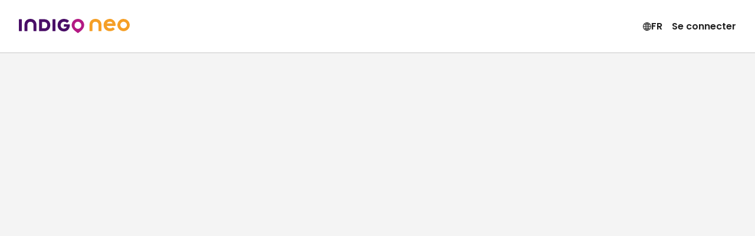

--- FILE ---
content_type: text/html; charset=utf-8
request_url: https://www.indigoneo.fr/fr/parkings?service=booking
body_size: 12989
content:
<!DOCTYPE html><html lang="fr" version="8.26.1"><head><meta charSet="utf-8" data-next-head=""/><meta charSet="UTF-8"/><meta name="viewport" content="width=device-width, initial-scale=1, maximum-scale=1, interactive-widget=resizes-content" data-next-head=""/><title data-next-head="">Indigo Neo | Rechercher un parking</title><meta name="description" content="Rechercher votre parking à proximité d’une adresse." data-next-head=""/><meta name="keywords" content="Indigo Neo, parking, reservation, appli, recherche, carte" data-next-head=""/><link rel="canonical" href="https://www.indigoneo.fr/fr/parkings" data-next-head=""/><link rel="alternate" hrefLang="fr-FR" href="https://www.indigoneo.fr/fr/parkings" data-next-head=""/><link rel="alternate" hrefLang="en-FR" href="https://www.indigoneo.fr/en/parkings" data-next-head=""/><link rel="alternate" hrefLang="es-ES" href="https://www.indigoneo.es/es/parkings" data-next-head=""/><link rel="alternate" hrefLang="en-ES" href="https://www.indigoneo.es/en/parkings" data-next-head=""/><link rel="alternate" hrefLang="nl-BE" href="https://www.indigoneo.be/nl/parkings" data-next-head=""/><link rel="alternate" hrefLang="en-BE" href="https://www.indigoneo.be/en/parkings" data-next-head=""/><link rel="alternate" hrefLang="fr-BE" href="https://www.indigoneo.be/fr/parkings" data-next-head=""/><link rel="alternate" hrefLang="fr-LU" href="https://www.indigoneo.lu/fr/parkings" data-next-head=""/><link rel="alternate" hrefLang="en-LU" href="https://www.indigoneo.lu/en/parkings" data-next-head=""/><link rel="alternate" hrefLang="fr-CH" href="https://www.indigoneo.ch/fr/parkings" data-next-head=""/><link rel="alternate" hrefLang="en-CH" href="https://www.indigoneo.ch/en/parkings" data-next-head=""/><meta http-equiv="X-UA-Compatible" content="IE=Edge"/><meta name="google-site-verification" content="jVuYFv8L1fk-JMkxxVhpSWvHrPfXSgTOIMlc59LXYJo"/><meta name="apple-itunes-app" content="app-id=1109398417"/><link rel="shortcut icon" href="/neo-favicon.ico" type="image/x-icon"/><link rel="icon" href="/neo-favicon.ico" type="image/x-icon"/><link rel="preload" href="/_next/static/css/4c3a1c121b34c412.css" as="style"/><link rel="preload" href="/_next/static/css/ef46db3751d8e999.css" as="style"/><link rel="preload" href="/_next/static/css/edd81c104f8782b5.css" as="style"/><link rel="preload" href="/_next/static/css/7e7ff92061a302fc.css" as="style"/><script type="application/ld+json" data-next-head="">{"@context":"https://schema.org/","@type":"WebSite","headline":"Indigo Neo | Rechercher un parking","inLanguage":["fr","en","es","nl"],"keywords":"Indigo Neo, parking, reservation, appli, recherche, carte","name":"Indigo Neo | Rechercher un parking","sameAs":["https://www.facebook.com/IndigoNeoFR","https://twitter.com/IndigoNeo_FR","https://www.linkedin.com/company/indigoneo/"],"url":"https://www.indigoneo.fr","Publisher":{"@type":"Organization","name":"Indigo Neo","url":"https://www.indigoneo.fr","contactPoint":[{"availableLanguage":{"@type":"Language","name":"french","alternateName":"fr"},"contactOption":"TollFree","contactType":"customer service","url":"https://www.indigoneo.fr/fr/customer-service/new-request"},{"availableLanguage":{"@type":"Language","name":"english","alternateName":"en"},"contactOption":"TollFree","contactType":"customer service","url":"https://www.indigoneo.fr/en/customer-service/new-request"},{"availableLanguage":{"@type":"Language","name":"spanish","alternateName":"es"},"contactOption":"TollFree","contactType":"customer service","url":"https://www.indigoneo.fr/es/customer-service/new-request"},{"availableLanguage":{"@type":"Language","name":"nederland","alternateName":"nl"},"contactOption":"TollFree","contactType":"customer service","url":"https://www.indigoneo.fr/nl/customer-service/new-request"}]}}</script><link rel="stylesheet" href="https://fonts.googleapis.com/css2?family=Poppins:wght@100;200;300;400;500;600;700;800;900&amp;display=swap"/><script type="text/javascript" src="https://maps.googleapis.com/maps/api/js?v=3.59.0&amp;key=AIzaSyDJ5NtL-aaiadQiuusBaTnN3kIqyZnxEr8&amp;libraries=geometry,places" defer=""></script><link rel="stylesheet" href="/_next/static/css/4c3a1c121b34c412.css" data-n-g=""/><link rel="stylesheet" href="/_next/static/css/ef46db3751d8e999.css" data-n-p=""/><link rel="stylesheet" href="/_next/static/css/edd81c104f8782b5.css" data-n-p=""/><link rel="stylesheet" href="/_next/static/css/7e7ff92061a302fc.css" data-n-p=""/><noscript data-n-css=""></noscript><script defer="" noModule="" src="/_next/static/chunks/polyfills-42372ed130431b0a.js"></script><script src="/_next/static/chunks/webpack-493e792adb82bc14.js" defer=""></script><script src="/_next/static/chunks/framework-8f9bf7924fe9ad89.js" defer=""></script><script src="/_next/static/chunks/main-117d92022cc38222.js" defer=""></script><script src="/_next/static/chunks/pages/_app-0a0ed96d3279b34c.js" defer=""></script><script src="/_next/static/chunks/8915715c-db241685c78bfd4b.js" defer=""></script><script src="/_next/static/chunks/1e70892d-d48dd7d4afc567aa.js" defer=""></script><script src="/_next/static/chunks/655d6623-11b47e93edd4a22a.js" defer=""></script><script src="/_next/static/chunks/8356-cad4f95949229c3e.js" defer=""></script><script src="/_next/static/chunks/8035-cd6cbe5fbbe23c51.js" defer=""></script><script src="/_next/static/chunks/4623-f31095a5a78ab098.js" defer=""></script><script src="/_next/static/chunks/3337-4664cbb63257c684.js" defer=""></script><script src="/_next/static/chunks/8939-77a55c9d26b022eb.js" defer=""></script><script src="/_next/static/chunks/2110-23e327e644048220.js" defer=""></script><script src="/_next/static/chunks/3487-e1b30608be0c9c67.js" defer=""></script><script src="/_next/static/chunks/5956-dbb66214151e3bfa.js" defer=""></script><script src="/_next/static/chunks/9674-2738fcd597c7431c.js" defer=""></script><script src="/_next/static/chunks/9869-e7e022f5d200531b.js" defer=""></script><script src="/_next/static/chunks/5258-844b5f3660898434.js" defer=""></script><script src="/_next/static/chunks/9967-f2833143d224409a.js" defer=""></script><script src="/_next/static/chunks/5299-98f88886c5b5da8a.js" defer=""></script><script src="/_next/static/chunks/9716-70118c007f6deffd.js" defer=""></script><script src="/_next/static/chunks/7323-300057dac1cf9dec.js" defer=""></script><script src="/_next/static/chunks/7468-d63548e57ad74179.js" defer=""></script><script src="/_next/static/chunks/pages/parkings-4cae7fbea965e57c.js" defer=""></script><script src="/_next/static/nnwYgUjuZBTnxARbyuktb/_buildManifest.js" defer=""></script><script src="/_next/static/nnwYgUjuZBTnxARbyuktb/_ssgManifest.js" defer=""></script></head><body><div id="__next"><style data-emotion="css-global 16ia6dg">:root{--color-purple-primary-700:#7e2670;--color-purple-primary-800:#552373;--color-orange-primary-500:#ffa600;--color-orange-secondary-500:#ea7b45;--color-magenta-700:#b80e80;--color-blue-cyclo-700:#163aa8;--color-green-200:#e7f1df;--color-green-800:#4d6f2f;--color-red-100:#fbeae9;--color-red-600:#d02d25;--color-blue:#1885d3;--color-neutral-100:#ffffff;--color-neutral-125:#f9f9f9;--color-neutral-150:#f4f4f4;--color-neutral-200:#eeeeee;--color-neutral-300:#c7c7c7;--color-neutral-400:#8d8d8d;--color-neutral-500:#666666;--color-neutral-550:#555555;--color-neutral-600:#444444;--color-neutral-700:#222222;--color-neutral-1000:#000000;--color-neutral-1200:#111111;--background-screen:var(--color-neutral-125);--background-content:var(--color-neutral-100);--background-content-secondary:var(--color-neutral-200);--background-table-even:var(--color-neutral-100);--background-table-odd:var(--color-neutral-150);--text-state-error:var(--color-red-600);--background-state-error:var(--color-red-100);--color-text-primary:var(--color-neutral-700);--color-text-secondary:var(--color-neutral-500);--color-text-link:var(--color-blue);--border-color-primary:#e1dee3;--border-color-secondary:var(--color-neutral-300);--border-color-error:var(--color-red-600);--border-color-focus:var(--color-neutral-1000);--border-radius-rounded-sm:8px;--border-radius-rounded-md:12px;--radio-size:20px;--gold:#fdc745;--color-primary-purple-light:#d4cada;--color-primary-blue:#9db6e7;--color-secondary-red:#df514a;--color-secondary-red-light:#f9dcdb;--color-text-link:#1885d3;--color-state-valid:#7eb54f;--color-state-disabled:#8d8d8d;--font-weight-light:300;--font-weight-regular:400;--font-weight-medium:500;--font-weight-semibold:600;--font-weight-bold:700;--header-height:63px;--colors-subscription:#552373;--colors-subscription-bike:#163aa8;--colors-subscription-moto:#552373;--colors-booking:#ea7b45;--colors-offer:#ffa600;--colors-on-demand:var(--color-magenta-700);}@media (min-width: 1024px){:root{--header-height:89px;}}</style><section class="Toastify" aria-live="polite" aria-atomic="false" aria-relevant="additions text" aria-label="Notifications Alt+T"></section><style data-emotion="css 1ar2evd-Container">.css-1ar2evd-Container{display:-webkit-box;display:-webkit-flex;display:-ms-flexbox;display:flex;-webkit-flex-direction:column;-ms-flex-direction:column;flex-direction:column;background-color:var(--color-neutral-150);height:100vh;}</style><main class="css-1ar2evd-Container e18t3mm0"><header class="Header_header-container__wWFcd" data-fullheight="false" data-isbackdropvisible="false"><div class="Header_header-inner-container__1S_Ws" data-fullheight="false"><div class="Header_header-nav-container__lMYd0" data-menuopen="false" data-productmenu="false" data-inlinenav="false"><a class="Header_nav-link__GNMpT" data-cy="header-logo-link" href="/fr"><style data-emotion="css 1vddmjn-StyledIndigoNeo">.css-1vddmjn-StyledIndigoNeo{height:15px;}@media (min-width: 1024px){.css-1vddmjn-StyledIndigoNeo{height:25px;}}</style><svg xmlns="http://www.w3.org/2000/svg" fill="none" viewBox="0 0 196 26" class="css-1vddmjn-StyledIndigoNeo e1xk6yt90"><path fill="#B31983" d="M104.54.1h.67a9.5 9.5 0 0 1 2.24.39 10.6 10.6 0 0 1 4.53 2.49 10.54 10.54 0 0 1 2.8 4.33c.23.65.39 1.33.47 2.01.05.44.13.88.14 1.33a10.5 10.5 0 0 1-1.15 4.98c-.44.86-.96 1.67-1.57 2.42a23 23 0 0 1-2.58 2.71 35 35 0 0 1-2.3 1.92c-.86.65-1.72 1.27-2.59 1.9a6 6 0 0 1-.51.34.63.63 0 0 1-.6.02 1.7 1.7 0 0 1-.26-.16 74 74 0 0 1-5.05-3.96 27 27 0 0 1-1.8-1.71 17 17 0 0 1-1.65-1.99 10.9 10.9 0 0 1-1.48-2.93 8 8 0 0 1-.37-1.61 9 9 0 0 1-.04-2.88c.07-.47.12-.94.23-1.41a10.63 10.63 0 0 1 2.74-4.95 10.7 10.7 0 0 1 4.9-2.86 10.6 10.6 0 0 1 3.23-.39ZM98.4 11.23a5.7 5.7 0 0 0 .18 1.54c.22.98.67 1.9 1.32 2.66a5.96 5.96 0 0 0 4.31 2.15h.2a8.2 8.2 0 0 0 1.54-.23 5.97 5.97 0 0 0 3.58-2.94c.55-1 .83-2.13.8-3.27a6.3 6.3 0 0 0-.95-3.23 5.97 5.97 0 0 0-4.75-2.9 3 3 0 0 0-.51 0 6.8 6.8 0 0 0-1.33.24 5.7 5.7 0 0 0-2.4 1.37 6.4 6.4 0 0 0-1.99 4.61"></path><path fill="#490E67" d="M35.68 11.04V2.06l.01-.83a.7.7 0 0 1 .67-.67l.3-.01h7.47c.9 0 1.79.12 2.68.19a11.06 11.06 0 0 1 4.66 1.88 9.4 9.4 0 0 1 3.4 4.58c.4 1.14.62 2.33.63 3.53v1.14a11 11 0 0 1-1.1 4.27 9.4 9.4 0 0 1-3.94 4.12c-1.1.59-2.27 1-3.5 1.22-.82.07-1.65.22-2.47.21h-7.67a5 5 0 0 1-.52-.02.7.7 0 0 1-.44-.24.46.46 0 0 1-.14-.26l-.03-.31v-9.82Zm5.16.16v4.85l.02.31a.44.44 0 0 0 .33.36c.17.02.34.04.51.04h2.28c.66.01 1.31-.04 1.96-.15a5.1 5.1 0 0 0 2.26-.96 4.5 4.5 0 0 0 1.55-2.14 7.05 7.05 0 0 0 .37-3.05 6.9 6.9 0 0 0-.36-1.72A4.9 4.9 0 0 0 48.7 7a5.1 5.1 0 0 0-2.61-1.38c-.55-.08-1.1-.13-1.66-.16h-2.69c-.17 0-.34.02-.52.04a.43.43 0 0 0-.35.33c-.01.23-.03.47-.03.72l.01 4.65ZM84.7 9.5h3.62c.28 0 .56 0 .83.02.43.04.74.19.84.75.07.37.1.75.07 1.13-.05.66-.12 1.3-.19 1.96a11.7 11.7 0 0 1-1.08 3.21 10.2 10.2 0 0 1-7.08 5.39 9 9 0 0 1-1.85.18h-.72A11.53 11.53 0 0 1 73 20.2a9.8 9.8 0 0 1-3.51-4.12 11.2 11.2 0 0 1-.9-3.07 14.5 14.5 0 0 1-.16-2.26c.06-1.34.32-2.67.78-3.93A10.38 10.38 0 0 1 75.56.71c.79-.26 1.6-.46 2.41-.58A17.3 17.3 0 0 1 81.3.11c1.8.17 3.53.73 5.08 1.65.6.35 1.16.77 1.66 1.25l.27.3a.68.68 0 0 1 0 .86c-.1.1-.18.22-.28.31a361 361 0 0 1-2.05 2.05l-.15.14a.85.85 0 0 1-.97.08l-.6-.39c-.3-.18-.59-.37-.89-.53a5.9 5.9 0 0 0-2.16-.67l-.62-.09a5.5 5.5 0 0 0-1.65.04c-.41.06-.81.14-1.21.26a5.63 5.63 0 0 0-3.55 3.53 7 7 0 0 0-.3 3.15c.1.75.31 1.48.64 2.17a5.18 5.18 0 0 0 3 2.67c.56.2 1.14.31 1.73.33A7.3 7.3 0 0 0 81.3 17a4.57 4.57 0 0 0 2.15-1.17 4.1 4.1 0 0 0 .92-1.37.77.77 0 0 0 .07-.4q0-.12-.12-.15l-.3-.05H80.7l-.62-.01a.73.73 0 0 1-.63-.6 2 2 0 0 1-.02-.2v-2.79c0-.07.02-.14.03-.2a.69.69 0 0 1 .47-.5l.2-.05.41-.03h2.8l1.35.03.02-.01ZM9.94 15.14V11.3c0-.44 0-.9.02-1.34.06-1.3.33-2.6.8-3.82.25-.64.57-1.26.95-1.84A9 9 0 0 1 16.37.7a8 8 0 0 1 1.8-.44C19.42 0 20.66.07 21.9.12c1.1.11 2.17.38 3.2.78a8.98 8.98 0 0 1 4.92 4.77 12 12 0 0 1 .85 2.87c.13.78.19 1.57.18 2.36v9.5c0 .23 0 .47-.02.72a.66.66 0 0 1-.46.51c-.13.03-.27.05-.4.05h-3.43l-.2-.01a.8.8 0 0 1-.38-.15.52.52 0 0 1-.22-.34 2 2 0 0 1-.04-.3v-9.83a8.3 8.3 0 0 0-.2-1.95 5.3 5.3 0 0 0-.7-1.72 4.5 4.5 0 0 0-2.56-1.96 4.8 4.8 0 0 0-1.53-.26h-.94a5.1 5.1 0 0 0-1.91.43 4.4 4.4 0 0 0-2.15 1.87 5.1 5.1 0 0 0-.58 1.43 7.3 7.3 0 0 0-.24 1.74v9.4c0 .35 0 .7-.02 1.04a.66.66 0 0 1-.52.57 1.3 1.3 0 0 1-.3.04h-3.53a1.7 1.7 0 0 1-.31-.04.66.66 0 0 1-.46-.51 19 19 0 0 1-.02-.83v-5.16Zm54.68-4.04v8.87L64.61 21a.7.7 0 0 1-.59.64 1.5 1.5 0 0 1-.3.03H60.3a1.05 1.05 0 0 1-.5-.11.57.57 0 0 1-.32-.38 1.7 1.7 0 0 1-.05-.31V2.2c0-.35 0-.7.04-1.03a.65.65 0 0 1 .61-.6 1 1 0 0 1 .1-.02h3.52c.07 0 .14 0 .2.02a.84.84 0 0 1 .55.26.5.5 0 0 1 .14.27c.02.1.03.2.03.31zM5.2 11.07v8.98c0 .34 0 .68-.03 1.03a.66.66 0 0 1-.53.55l-.31.04H.9a1.8 1.8 0 0 1-.4-.06.68.68 0 0 1-.48-.5L0 20.8V2.23c0-.35 0-.69.02-1.03a.69.69 0 0 1 .6-.62l.3-.03h3.31c.1 0 .21 0 .31.03.1.02.2.05.3.1a.56.56 0 0 1 .3.4l.04.3v9.69Z"></path><path fill="#F59F26" d="M170.86 11.62c-.1.55-.4.7-.83.74-.26.02-.54.02-.8.02h-3.55l-1.32.03h-9.13a6.4 6.4 0 0 1-.14-2.53c.08-.6.24-1.2.47-1.77h9.46c.1 0 .2-.02.3-.05a.14.14 0 0 0 .11-.14.77.77 0 0 0-.07-.4 4 4 0 0 0-.9-1.33 4.5 4.5 0 0 0-2.1-1.15 7.1 7.1 0 0 0-2.01-.22 5.8 5.8 0 0 0-1.69.32 5.1 5.1 0 0 0-2.94 2.62 7 7 0 0 0-.63 2.12 6.8 6.8 0 0 0 .3 3.1 5.5 5.5 0 0 0 3.46 3.44c.38.12.78.21 1.18.27a5.3 5.3 0 0 0 1.62.03l.6-.08a5.8 5.8 0 0 0 2.13-.66c.3-.15.58-.34.87-.52.2-.13.38-.27.59-.39a.85.85 0 0 1 .94.09l.15.13 2.01 2 .27.31a.66.66 0 0 1 0 .84 3 3 0 0 1-.27.3 8.8 8.8 0 0 1-1.6 1.23 12.05 12.05 0 0 1-4.97 1.6 17 17 0 0 1-3.04 0 1.4 1.4 0 0 1-.2-.02 14 14 0 0 1-2.37-.56 10.17 10.17 0 0 1-6.22-5.99 12.9 12.9 0 0 1-.76-3.84c0-.74.04-1.49.15-2.22.15-1.03.45-2.04.88-3a9.57 9.57 0 0 1 3.43-4.03 11.3 11.3 0 0 1 6-1.91h.71a8.7 8.7 0 0 1 1.81.18 10 10 0 0 1 1.84.56 10 10 0 0 1 5.1 4.71c.5 1 .86 2.06 1.06 3.15l.19 1.92c.01.37-.02.74-.1 1.1ZM185.07 0c-2.14 0-4.24.63-6.03 1.82a10.8 10.8 0 0 0-4 4.85 10.79 10.79 0 0 0 2.36 11.8 10.87 10.87 0 0 0 5.55 2.95c2.11.42 4.3.2 6.28-.61a10.84 10.84 0 0 0 4.87-3.99 10.79 10.79 0 0 0-1.35-13.65A10.87 10.87 0 0 0 185.07 0m0 16.56a5.8 5.8 0 0 1-3.2-.97 5.73 5.73 0 0 1-.88-8.83 5.77 5.77 0 0 1 6.28-1.25 5.76 5.76 0 0 1 2.6 2.11 5.73 5.73 0 0 1-.72 7.26 5.76 5.76 0 0 1-4.08 1.68m-60.24-1.43v-3.82c0-.45 0-.9.03-1.35.06-1.3.33-2.6.8-3.82a9.7 9.7 0 0 1 .95-1.84 9 9 0 0 1 4.65-3.6 8.2 8.2 0 0 1 1.8-.45c1.24-.26 2.48-.2 3.73-.15 1.1.12 2.17.38 3.2.78a9 9 0 0 1 4.93 4.77 12 12 0 0 1 .85 2.87c.13.78.19 1.56.18 2.35v9.51c0 .24 0 .47-.02.72a.66.66 0 0 1-.46.52c-.13.03-.27.04-.4.05h-3.43c-.07 0-.13 0-.2-.02a.8.8 0 0 1-.38-.15.5.5 0 0 1-.22-.33 2 2 0 0 1-.04-.31v-9.82a8.2 8.2 0 0 0-.21-1.95 5.3 5.3 0 0 0-.68-1.72 4.5 4.5 0 0 0-2.58-1.97 5 5 0 0 0-1.52-.25h-.95a5.1 5.1 0 0 0-1.9.43 4.43 4.43 0 0 0-2.15 1.88 5.1 5.1 0 0 0-.59 1.43 7.3 7.3 0 0 0-.23 1.74v9.42c0 .35 0 .7-.02 1.04a.66.66 0 0 1-.53.57l-.3.04h-3.53a2 2 0 0 1-.3-.05.66.66 0 0 1-.46-.5 13 13 0 0 1-.03-.83v-5.17z"></path></svg></a><div class="Header_styled-button__QApRb Header_mobile-toggle__qwJnG"><span style="box-sizing:border-box;display:inline-block;overflow:hidden;width:initial;height:initial;background:none;opacity:1;border:0;margin:0;padding:0;position:relative;max-width:100%"><span style="box-sizing:border-box;display:block;width:initial;height:initial;background:none;opacity:1;border:0;margin:0;padding:0;max-width:100%"><img style="display:block;max-width:100%;width:initial;height:initial;background:none;opacity:1;border:0;margin:0;padding:0" alt="" aria-hidden="true" src="data:image/svg+xml,%3csvg%20xmlns=%27http://www.w3.org/2000/svg%27%20version=%271.1%27%20width=%2715%27%20height=%2715%27/%3e"/></span><img alt="Menu icon" src="[data-uri]" decoding="async" data-nimg="intrinsic" style="position:absolute;top:0;left:0;bottom:0;right:0;box-sizing:border-box;padding:0;border:none;margin:auto;display:block;width:0;height:0;min-width:100%;max-width:100%;min-height:100%;max-height:100%"/><noscript><img alt="Menu icon" loading="lazy" decoding="async" data-nimg="intrinsic" style="position:absolute;top:0;left:0;bottom:0;right:0;box-sizing:border-box;padding:0;border:none;margin:auto;display:block;width:0;height:0;min-width:100%;max-width:100%;min-height:100%;max-height:100%" srcSet="/assets/menu-off.svg 1x, /assets/menu-off.svg 2x" src="/assets/menu-off.svg"/></noscript></span></div><nav class="Header_header-nav__e2GRi" data-justifyend="true"><div class="Header_header-nav-section__lW6_p"><style data-emotion="css 19nq2cr-StyledButton">.css-19nq2cr-StyledButton{height:100%;display:-webkit-inline-box;display:-webkit-inline-flex;display:-ms-inline-flexbox;display:inline-flex;gap:6px;-webkit-align-items:center;-webkit-box-align:center;-ms-flex-align:center;align-items:center;border:0;margin:0;padding:8px;text-align:center;background-color:inherit;cursor:pointer;-webkit-text-decoration:none;text-decoration:none;color:inherit;font-weight:var(--font-weight-semibold);font-size:16px;}.css-19nq2cr-StyledButton:hover{-webkit-text-decoration:none;text-decoration:none;background-color:var(--color-neutral-150);}</style><button class="css-19nq2cr-StyledButton e1kgeug70"><svg xmlns="http://www.w3.org/2000/svg" fill="currentColor" viewBox="0 0 16 15" width="15" height="16"><path d="M8.5 15A7.59 7.59 0 0 0 16 7.5c0-1.02-.2-1.99-.59-2.89A7.7 7.7 0 0 0 11.38.59 7.2 7.2 0 0 0 8.48 0a7.53 7.53 0 0 0-6.9 4.61C1.18 5.51 1 6.48 1 7.5s.2 1.99.6 2.89a7.75 7.75 0 0 0 4.01 4.02c.9.4 1.87.59 2.9.59Zm0-1.12c-.88 0-1.7-.16-2.46-.5a6.55 6.55 0 0 1-3.42-3.42 6.16 6.16 0 0 1 0-4.92 6.47 6.47 0 0 1 5.86-3.92c.88 0 1.7.16 2.46.5a6.6 6.6 0 0 1 3.43 3.42c.34.77.5 1.6.5 2.46 0 .87-.16 1.69-.5 2.46a6.54 6.54 0 0 1-5.88 3.92Zm0 .65c.51 0 1-.18 1.45-.54a4.6 4.6 0 0 0 1.18-1.49c.34-.63.6-1.37.8-2.23.2-.85.29-1.77.29-2.75 0-1-.1-1.92-.29-2.77a8.8 8.8 0 0 0-.8-2.24A4.7 4.7 0 0 0 9.96 1 2.3 2.3 0 0 0 8.5.47c-.52 0-1 .18-1.46.54-.45.36-.85.86-1.18 1.5-.34.64-.6 1.38-.8 2.24a13.4 13.4 0 0 0 .01 5.52c.19.86.45 1.6.8 2.23A4.7 4.7 0 0 0 7.03 14c.45.35.93.53 1.45.53Zm0-13.04q.51 0 .99.48c.31.32.6.77.84 1.33s.43 1.2.58 1.93a11.8 11.8 0 0 1-.58 6.48q-.375.84-.84 1.32c-.32.32-.65.48-1 .48-.34 0-.67-.16-.98-.48-.32-.32-.6-.76-.85-1.32a9.3 9.3 0 0 1-.58-1.92 11.6 11.6 0 0 1 0-4.56c.15-.72.34-1.37.58-1.93.25-.56.53-1 .85-1.33.31-.32.64-.48.98-.48ZM7.94.58v13.8h1.08V.59H7.95Zm7.23 6.38H1.8v1.08h13.38V6.96ZM8.5 10.13a10.8 10.8 0 0 0-3.98.74q-.81.36-1.32.84l.83.68c.48-.39 1.1-.68 1.86-.88q1.14-.3 2.61-.3c.99 0 1.86.1 2.62.3s1.38.5 1.86.88l.83-.68a4.6 4.6 0 0 0-1.33-.84 8.4 8.4 0 0 0-1.83-.55c-.68-.13-1.4-.19-2.15-.19m0-5.22c.76 0 1.47-.07 2.15-.2a8.4 8.4 0 0 0 1.83-.54 4.6 4.6 0 0 0 1.33-.84l-.83-.68c-.48.38-1.1.68-1.86.88s-1.63.3-2.62.3q-1.47 0-2.61-.3c-.76-.2-1.38-.5-1.86-.88l-.83.68q.51.48 1.32.84c.81.36 1.15.42 1.83.55.69.12 1.4.19 2.15.19"></path></svg> <!-- -->FR</button><button class="Header_styled-button__QApRb" data-cy="sign.in">Se connecter</button></div></nav></div></div></header></main></div><script id="__NEXT_DATA__" type="application/json">{"props":{"pageProps":{"_nextI18Next":{"initialI18nStore":{"fr":{"common":{"add":"Ajouter","assetType":{"offStreet":"Parking","onStreet":"Dans la rue"},"back.toHome":"Retour à l’accueil","back":"Retour","back.toList":"Retour à la liste","send":"Envoyer","confirm":"Confirmer","close":"Fermer","closed":"Fermé","free":"Offert","iUnderstand":"J'ai compris","otherPrices":"Autres tarifs","perMonth":"/ mois","productType":{"booking":"Réservation","subscription":"Abonnement","subscriptionBike":"Abonnement vélo","subscriptionMotorBike":"Abonnement moto"},"search":"Chercher","search.placeholder.default":"Saisissez un nom de rue ou de lieu","search.placeholder.alternate":"Où souhaitez-vous vous garer ?","skip":"Passer","startingFrom":"A partir de","total":"Total","vehicle":{"car":"Voiture","bike":"Vélo","motorbike":"Moto"},"sign.out":"Déconnexion","error.404":"Cette page n'est pas disponible","error.500":"Une erreur est survenue","error.403":"Vous n'êtes pas autorisé à ouvrir cette page. Veuillez vérifier vos informations de connexion.","loading.dotted":"Chargement...","modify":"Modifier","gdpr.learnMore":"En savoir plus sur la gestion de vos données et vos droits.","gdpr.email":"Indigo Neo recueille votre email pour gérer la communication avec vous.","gdpr.phone":"Indigo Neo recueille le numéro de téléphone pour gérer la communication avec vous.","gdpr.customerService":"Indigo Neo recueille des données permettant la gestion des demandes adressées au Service client.","gdpr.cmi":"Indigo Neo recueille des données permettant le stationnement par un ticket dématérialisé ou un forfait.","gdpr.vehicle":"Indigo Neo recueille des données permettant le stationnement par un ticket dématérialisé, un service d'abonnement ou un service de stationnement dans la rue.","gdpr.addresses":"Indigo Neo recueille votre adresse afin de l'utiliser pour la facturation et, le cas échéant, pour la livraison d'un badge d'accès au parking.","gdpr.general":"Indigo Neo recueille des données permettant la gestion des demandes adressées au Service client.","gdpr.signUp":"Indigo Neo recueille des données permettant l'inscription aux services proposés par Indigo Neo.","gdpr.customerService.noComment":"INDIGO Neo recueille vos données pour traiter vos demandes adressées au Service client.","gdpr.customerService.withComment":"INDIGO Neo recueille vos données pour traiter vos demandes adressées au Service client.\nNous vous demandons de ne renseigner que des informations strictement nécessaires. Ainsi, nous nous réservons le droit de supprimer toute donnée sensible au sens du RGPD ou qui ne serait pas adéquate. Si vous renseignez des données sensibles, vous consentez explicitement à ce que nous traitions ces données.","gdpr.customerService.withAttachment":"INDIGO Neo recueille vos données pour traiter vos demandes adressées au Service client.\nNous vous demandons de fournir les pièces jointes strictement nécessaires. Ainsi, nous nous réservons le droit de supprimer toute donnée sensible au sens du RGPD ou qui ne serait pas adéquate. Si vous renseignez des données sensibles, vous consentez explicitement à ce que nous traitions ces données.","gdpr.customerService.gdprRequests.noComment":"INDIGO Neo recueille vos données pour traiter votre demande d’exercices de droits.","gdpr.customerService.gdprRequests.withComment":"INDIGO Neo recueille vos données pour traiter votre demande d’exercices de droits.\nNous vous demandons de ne renseigner que des informations strictement nécessaires. Ainsi, nous nous réservons le droit de supprimer toute donnée sensible au sens du RGPD ou qui ne serait pas adéquate. Si vous renseignez des données sensibles, vous consentez explicitement à ce que nous traitions ces données.","gdpr.customerService.learnMore":"Pour en savoir plus sur la gestion de vos données, vous pouvez consulter notre Politique de confidentialité.","yes":"Oui","no":"Non","cancel":"Annuler","delete":"Supprimer","validate":"Valider","previous":"Précédent","selectAll":"Tout sélectionner","resetAll":"Tout désélectionner","warning":"Attention","activate":"Activer","deactivate":"Désactiver","payment.bankCard":"Carte bancaire","payment.sddMandate":"Prélèvement bancaire","payment.totalEnergies":"Carte TotalEnergies","payment.current":"Moyen de paiement actuel","or":"Ou","ok":"Ok","retry":"Réessayer","choose.a.country":"Choisir un pays","go":"Y aller","full":"Complet","unavailable":"Indisponible","editDates":"Modifier les dates","versionIssues":"Version incompatible","update":"Changer","debt.banner.text":"Veuillez régulariser votre situation pour effectuer de nouveaux achats.","regularize":"Régulariser","moreInfo":"En savoir plus","see":"Voir","field.required":"Le champ est obligatoire.","field.invalid":"Email invalide.","select":"Sélectionner","ignoreStep":"Ignorer cette étape","choose":"Choisir","product.onDemand":"À la demande","discover":"Découvrir","reportProblem":"Signaler un problème"},"menu":{"customer.createNewRequest":"Créer une demande","menu.label":"Menu","menu.label.home":"Accueil","menu.label.aboutUs":"A propos de Indigo Neo","menu.label.acceptedPaymentMethods":"Moyens de paiement","menu.label.blog":"Blog","menu.label.cgu":"CGU","menu.label.cgv.abs":"Parking Castorama Grenelle","menu.label.cgv.bike_subscription":"Abonnement vélo","menu.label.cgv.booking":"Réservation","menu.label.cgv.inbelgium":"Indigo Belgique","menu.label.cgv.indigo":"Indigo France","menu.label.cgv.indigolux":"Indigo Luxembourg","menu.label.cgv.inspain":"Indigo Espagne","menu.label.cgv.inswitzerland":"Indigo Suisse","menu.label.cgv.moto_subscription":"Abonnement moto","menu.label.cgv.moto_subscription.pass_2rm":"Pass 2RM","menu.label.cgv.mutualite":"Parking Vaugirard Barruel","menu.label.cgv.ondemand":"À la demande","menu.label.cgv.onstreet":"Dans la rue","menu.label.cgv.paripark":"Parkings Hauts de Belleville, Moulin des prés, Jardin des plantes et Haxo","menu.label.cgv.parkingpedix":"Parking des Petites Écuries","menu.label.cgv.special_offer":"Offres spéciales","menu.label.cgv.subscription":"Abonnement voiture","menu.label.cgv.neo_pro":"Indigo Pro","menu.label.cgv.transdevparkvoirie":"Parkings de Dax","menu.label.cgv.fparcstoulouse":"Parkings de la ZAC de la Cartoucherie de Toulouse","menu.label.cgv.adp":"Parkings ADP","menu.label.cgvList.title":"Conditions Générales de Vente","menu.label.cgvPartners":"CGV","menu.label.cgvPartners.title":"Conditions Générales de Vente","menu.label.contactUs":"Contactez-nous","menu.label.cookies":"Gestion des cookies","menu.label.developerPortal":"Developer Portal","menu.label.faq":"FAQ","menu.label.fpsOnStreet":"Payer votre redevance","menu.label.information":"Infos","menu.label.legal.mentions":"Mentions légales","menu.label.onStreet":"Stationnement","menu.label.oneQuestion":"Une question ?","menu.label.ourProducts":"Nos produits","menu.label.ourServices":"Nos services","menu.label.parkIndigoFini":"Parkindigo c'est fini","menu.label.privacyPolicy":"Politique de Confidentialité","menu.label.parkindigoPrivacyPolicy":"Politique de Confidentialité Parkindigo","menu.label.cookiePolicy":"Politique de Cookies","menu.label.readMore":"En savoir plus","menu.label.myAccount":"Mon compte","menu.label.indigoGroup":"INDIGO Groupe","sign.in":"Se connecter","menu.label.residentialOnStreet":"Droit de stationnement résident","menu.label.moovia":"Moovia","menu.title.ourProducts.subscription.buy":"Acheter une place","meta.aboutUs.title":"À propos d’Indigo Neo","meta.cgvList.title":"CGV - Indigo Neo","meta.cgvPartners.title":"Partenaires - Indigo Neo","account.title.abnormalSessions":"Stationnement en cours","account.title.addresses":"Adresses","account.title.debt":"Factures impayées","account.title.expenseReport":"Notes de frais","account.title.information":"Informations","account.title.paymentSources":"Moyens de paiement","account.title.preferences":"Préférences","account.title.promoCodes":"Codes promo","account.title.purchases":"Achats","account.title.subscriptions":"Abonnements","account.title.referral":"Parrainages","account.title.sessions":"Stationnements en cours","account.title.vehicles":"Véhicules","account.title.rights":"Droits de stationnement","account.title.onDemand":"À la demande","account.title.neoPro":"INDIGO Pro","back":"Retour"},"technical":{"date":{"fullDateTime":"dd/MM/yyyy HH:mm","dateOnly":"dd/MM/yyyy"},"time":{"unit":{"hour":"heure"},"hoursAndMinutes":"HH:mm"},"time.morningAndAfternoon":"{morningStart} - {morningEnd} et {afternoonStart} - {afternoonEnd}","time.startAndEnd":"{start} - {end}","rightFile":{"invalidFiles_one":"{files}","invalidFiles_other":"{files, list(style: long; type: conjunction)}","pleaseSelectAFileBelowSize":"{size, number(notation: compact; style: unit; unit: byte; unitDisplay: narrow)}"},"menu.link.aboutUs":"/fr/page/about-us","menu.link.acceptedPaymentMethods":"/fr/accepted-payment-methods","menu.link.blog":"https://blog.indigoneo.fr","menu.link.cgu":"/fr/terms-and-conditions","menu.link.cgvPartners":"/fr/cgv-partners","menu.link.contactUs":"/fr/page/contact","menu.link.developerPortal":"https://developer.opngo.com","menu.link.faq":"https://indigoneo.zendesk.com/hc/fr-fr","menu.link.fpsOnStreet":"https://moovia-onstreet.be/fr/payer-un-bon-de-redevance/","menu.link.legal.mentions":"/fr/legal-notices","menu.link.ourProducts":"/fr/page/our-products","menu.link.ourProducts.booking":"/fr/page/our-products#booking","menu.link.ourProducts.onDemand":"/fr/page/our-products#on-demand","menu.link.ourProducts.indigoPro":"/fr/entreprises-indigo-pro","menu.link.ourProducts.onStreet":"/fr/page/our-products#on-street","menu.link.ourProducts.subscription.bike":"/fr/parking-velo","menu.link.ourProducts.subscription.buy.place":"https://blog.indigoneo.fr/acheter-place-parking-46-parking-vendre/","menu.link.ourProducts.subscription.nightCharge":"https://www.nightcharge.be/","menu.link.ourProducts.subscription.motorbike":"/fr/parking-moto","menu.link.ourProducts.subscription.parkAndCharge":"/fr/recharge-electrique","menu.link.ourServices":"/fr/page/our-services","menu.link.ourSpecialOffers":"/fr/events","menu.link.parkIndigoFini":"https://blog.indigoneo.fr/fermeture-portail-parkindigo/","menu.link.privacyPolicy":"/fr/privacy-policy","menu.link.parkindigoPrivacyPolicy":"/fr/parkindigo-privacy-policy","menu.link.cookiePolicy":"/fr/cookie-policy","menu.link.residentialOnStreet":"https://voirie.fr.parkindigo.com/","menu.link.social.facebook":"https://www.facebook.com/IndigoNeoFR","menu.link.social.linkedin":"https://www.linkedin.com/company/indigoneo/","menu.link.social.twitter":"https://twitter.com/IndigoNeo_FR","menu.link.moovia":"https://moovia-onstreet.be/fr/","menu.link.frDomain.groupIndigo":"https://www.group-indigo.com/acteur-global-a-ancrage-local/","menu.link.beDomain.groupIndigo":"https://www.park-indigo.be/","menu.link.luDomain.groupIndigo":"https://www.park-indigo.lu/","menu.link.chDomain.groupIndigo":"https://www.park-indigo.ch/","menu.link.esDomain.groupIndigo":"https://www.park-indigo.es/","store.appleStore":"https://apps.apple.com/fr/app/id1109398417","store.playStore":"https://play.google.com/store/apps/details?id=com.opngo.live\u0026hl=fr","period.per.month":"/mois","period.per.quarter":"/trimestre","period.per.year":"/an","billingCycle.month":"Mensuelle","billingCycle.quarter":"Trimestrielle","billingCycle.year":"Annuelle","billingCycle.subscription.month":"Mensuel","billingCycle.subscription.quarter":"Trimestriel","billingCycle.subscription.year":"Annuel","time.unit.and":"et","time.unit.day":"jour","time.unit.day.pluralOptional":"Jour(s)","time.unit.day.short":"j","time.unit.days":"jours","time.unit.hour":"heure","time.unit.hour.pluralOptional":"Heure(s)","time.unit.hour.short":"h","time.unit.hours":"heures","time.unit.minute":"minute","time.unit.minute.pluralOptional":"Minute(s)","time.unit.minute.short":"min","time.unit.minutes":"minutes","time.unit.month":"mois","time.unit.month.short":"m","time.unit.months":"mois","time.unit.second":"seconde","time.unit.second.short":"s","time.unit.seconds":"secondes","time.unit.year":"Année","time.unit.years":"Années","day.monday":"Lundi","day.tuesday":"Mardi","day.wednesday":"Mercredi","day.thursday":"Jeudi","day.friday":"Vendredi","day.saturday":"Samedi","day.sunday":"Dimanche"},"cookies":{"cookies.title":"Gestion des cookies","cookies.description.introduction":"Des cookies sont utilisés pour conserver vos informations de connexion et améliorer votre expérience utilisateur.","cookies.description.more.information.button":"Plus d'informations","cookies.description.more.information.details":"Lorsque d’autres cookies optionnels existent, ils sont présentés ci-dessous.\nAcceptez ou refusez un ou plusieurs cookies en activant/désactivant l'envoi de chaque cookie.\nPour modifier vos préférences ou pour plus d’informations, cliquez sur le lien “Gestion des cookies” en bas du site.","cookies.necessary.title":"Cookies strictement nécessaires (toujours activés)","cookies.necessary.description":"Ils ne peuvent être refusés car ils sont nécessaires au fonctionnement du site et à la fourniture de nos services. Ces cookies peuvent également servir à gérer vos consentements ou lutter contre la fraude.","cookies.optional.title":"Cookies optionnels","cookies.optional.description":"Les cookies optionnels sont utilisés par le(s) partenaire(s) ci-dessous :","cookies.optional.googleReserve.title":"Google Reserve","cookies.optional.googleReserve.description":"Accepter ce cookie nous autorisera à renvoyer un identifiant unique à Google qui lui permettra d'être informé en cas d'achat d'une réservation. Aucune autre donnée ne sera échangée entre Google et INDIGO Neo.","cookies.optional.tradeTracker.title":"TradeTracker","cookies.optional.tradeTracker.description":"Accepter ce cookie nous autorisera à envoyer un identifiant unique à TradeTracker qui lui permettra d'être informé de votre passage sur notre site et en cas d'achat. Aucune autre donnée ne sera échangée entre TradeTracker et INDIGO Neo.","cookies.more.info":"Vous trouverez toutes les informations relatives à ces cookies sur notre","cookies.policy":"Politique de cookies","cookies.accept.mandatory":"Accepter","cookies.accept.selection.multiple":"Confirmer mes choix","cookies.accept.selection.single":"Confirmer mon choix"},"account-menu":{"category.activity":"Activité","category.products":"Produits","category.information":"Profil","category.preferences":"Favoris","item.addresses":"Adresses","item.cards":"Moyens de paiement","item.debt":"Paiement(s) en attente","item.expenseReport":"Notes de frais","item.profile":"Informations","item.notifications":"Options de communication","item.promoCodes":"Codes promo","item.purchases":"Achats","item.subscriptions":"Abonnements","item.sessions":"Sessions en cours","item.vehicles":"Véhicules","item.rights":"Droits de stationnement","item.onDemand":"À la demande","item.indigoPro":"INDIGO Pro","item.abnormalSession":"Stationnement en cours"},"search":{"viewMore":"Voir plus","startByMakingASearch":"Commencez par faire une recherche.","whereWouldYouLikeToPark":"Où souhaitez-vous stationner ?","noResults":"Aucun résultat."},"map":{"meta":{"mapScreen":{"title":"Indigo Neo | Rechercher un parking","description":"Rechercher votre parking à proximité d’une adresse.","keywords":"Indigo Neo, parking, reservation, appli, recherche, carte"}},"booking":{"legal":{"priceCaution":"Le prix barré correspond au tarif public applicable pour les clients payant leur stationnement, sur place, au temps passé."}},"tignesModal":{"title":"Tignes - Informations","content_summer":"L’été à Tignes les parkings sont gratuits : vous n'avez pas besoin de réserver.\u003cbr /\u003ePour la saison d'hiver 2026-2027 les ventes abonnements et réservations ouvriront à partir de septembre.\u003cbr /\u003eÀ très bientôt.","content_winter":"Réservez votre place de parking pour la saison d'hiver du 21 novembre au 7 mai.\u003cbr /\u003e Les ventes sont ouvertes à partir du $t(map:tignesModal.reservationStartDate) :\u003cbr /\u003e - \u003cstrong\u003eDurée minimale :\u003c/strong\u003e 5 jours, \u003cstrong\u003emaximale :\u003c/strong\u003e 21 jours.\u003cbr /\u003e - Réservations possibles jusqu'à 6 mois à l'avance.\u003cbr /\u003e- \u003cstrong\u003eAstuce :\u003c/strong\u003e privilégiez une arrivée après 17h et un départ avant 12h.\u003cbr /\u003e- En cas d'indisponibilité, modifiez vos horaires d'arrivée et/ou de départ.\u003cbr /\u003e- \u003cstrong\u003eAttention :\u003c/strong\u003e à partir du jeudi matin, il n’est plus possible de réserver pour la semaine suivante. Prenez un ticket à l’entrée et transformez-le en forfait à la caisse automatique pour bénéficier du meilleur tarif.\u003cbr /\u003e\u003cstrong\u003e\u003cbr /\u003eInfo :\u003c/strong\u003e Si un parking semble complet, sonnez à la borne du parking de votre choix : un agent d’accueil vous orientera vers une place disponible.","reservationStartDate":"15 septembre"}}}},"initialLocale":"fr","ns":["common","menu","technical","cookies","account-menu","technical","search","map"],"userConfig":{"i18n":{"locales":["default","fr","en"],"defaultLocale":"default","localeDetection":false},"interpolation":{"prefix":"{","suffix":"}","escapeValue":false},"localePath":"/codebuild/output/src893209639/src/opngo-web/packages/apps/indigoneo/web/public/locales","trailingSlash":false,"reloadOnPrerender":false,"default":{"i18n":{"locales":["default","fr","en"],"defaultLocale":"default","localeDetection":false},"interpolation":{"prefix":"{","suffix":"}","escapeValue":false},"localePath":"/codebuild/output/src893209639/src/opngo-web/packages/apps/indigoneo/web/public/locales","trailingSlash":false,"reloadOnPrerender":false}}}},"__N_SSG":true},"page":"/parkings","query":{},"buildId":"nnwYgUjuZBTnxARbyuktb","runtimeConfig":{"DOMAINS":"{\"www.indigoneo.fr\":{\"translatedName\":\"France\",\"contactPostUrl\":null,\"country\":\"FR\",\"countryLocation\":{\"latitude\":48.860289602920005,\"longitude\":2.344436803768},\"defaultLocale\":\"fr\",\"googleSiteVerification\":\"jVuYFv8L1fk-JMkxxVhpSWvHrPfXSgTOIMlc59LXYJo\",\"locales\":[\"fr\",\"en\"],\"extension\":\"fr\"},\"www.indigoneo.es\":{\"translatedName\":\"España\",\"country\":\"ES\",\"locales\":[\"es\",\"en\"],\"defaultLocale\":\"es\",\"extension\":\"es\"},\"www.indigoneo.be\":{\"translatedName\":\"België\",\"country\":\"BE\",\"locales\":[\"nl\",\"en\",\"fr\"],\"defaultLocale\":\"nl\",\"extension\":\"be\"},\"www.indigoneo.lu\":{\"translatedName\":\"Luxembourg\",\"country\":\"LU\",\"locales\":[\"fr\",\"en\"],\"defaultLocale\":\"fr\",\"extension\":\"lu\"},\"ca.parkindigo.com\":{\"translatedName\":\"Canada\",\"country\":\"CA\",\"locales\":[],\"defaultLocale\":\"\"},\"www.indigoneo.ch\":{\"translatedName\":\"Switzerland\",\"country\":\"CH\",\"locales\":[\"fr\",\"en\"],\"defaultLocale\":\"fr\",\"extension\":\"ch\"},\"indigoneo.com.br\":{\"translatedName\":\"Brazil\",\"country\":\"BR\",\"locales\":[],\"defaultLocale\":\"\"},\"indigoneo.co\":{\"translatedName\":\"Colombia\",\"country\":\"CO\",\"locales\":[],\"defaultLocale\":\"\"}}"},"isFallback":false,"gsp":true,"locale":"fr","locales":["default","fr","en"],"defaultLocale":"default","scriptLoader":[]}</script></body></html>

--- FILE ---
content_type: text/css
request_url: https://www.indigoneo.fr/_next/static/css/7e7ff92061a302fc.css
body_size: 2332
content:
@keyframes Header_fadeIn___FFAH{0%{opacity:0;transform:translateY(50px)}to{opacity:1;transform:translateY(0)}}.Header_header-container__wWFcd{position:-webkit-sticky;position:sticky;top:0;width:100%;z-index:100;display:flex;flex-direction:column;align-items:center;box-shadow:none;transition:box-shadow .32s;max-height:100vh;border-bottom:1px solid var(--color-neutral-300)}.Header_header-container__wWFcd[data-fullheight=true]{height:100%;position:fixed}@media(min-width:1024px){.Header_header-container__wWFcd,.Header_header-container__wWFcd[data-fullheight=true]{height:auto;position:-webkit-sticky;position:sticky}.Header_header-container__wWFcd:before{pointer-events:none;-webkit-backdrop-filter:blur(20px);backdrop-filter:blur(20px);position:fixed;top:0;left:0;width:100%;height:100vh;bottom:0;content:"";opacity:0;z-index:-1;background-color:rgba(232,232,237,.4);transition:opacity .32s cubic-bezier(.4,0,.6,1) 80ms}.Header_header-container__wWFcd[data-isbackdropvisible=true]:before{pointer-events:unset;opacity:1}}.Header_header-container__wWFcd.Header_force-fixed__h3r1E{position:fixed}.Header_header-inner-container__1S_Ws{width:100%;background-color:var(--color-neutral-100)}.Header_header-inner-container__1S_Ws[data-fullheight=true]{height:100%}@media(min-width:1024px){.Header_header-inner-container__1S_Ws[data-fullheight=true]{height:auto}}.Header_header-nav-container__lMYd0{padding:var(--spacing-medium);display:grid;grid-template-columns:repeat(2,auto);grid-template-rows:min-content;justify-content:space-between;align-items:center;overflow:hidden}.Header_header-nav-container__lMYd0 .Header_header-nav__e2GRi a,.Header_header-nav-container__lMYd0 .Header_styled-button__QApRb{height:100%;padding:8px;font-size:16px;width:100%;display:flex;align-items:center;justify-content:flex-start;background-color:rgba(0,0,0,0);font-weight:var(--font-weight-semibold);border:none;cursor:pointer;gap:8px;white-space:nowrap;color:var(--color-neutral-700)}.Header_header-nav-container__lMYd0 .Header_header-nav__e2GRi a.Header_space-between__08r__,.Header_header-nav-container__lMYd0 .Header_styled-button__QApRb.Header_space-between__08r__{justify-content:space-between}.Header_header-nav-container__lMYd0 .Header_header-nav__e2GRi a .Header_icon__jRqYp,.Header_header-nav-container__lMYd0 .Header_styled-button__QApRb .Header_icon__jRqYp{flex-shrink:0}.Header_header-nav-container__lMYd0 .Header_header-nav__e2GRi a .Header_icon-chevron__MFRWL,.Header_header-nav-container__lMYd0 .Header_styled-button__QApRb .Header_icon-chevron__MFRWL{color:var(--color-neutral-300);transform:rotate(0deg);flex-shrink:0}@media(min-width:1024px){.Header_header-nav-container__lMYd0 .Header_header-nav__e2GRi a .Header_icon-chevron__MFRWL,.Header_header-nav-container__lMYd0 .Header_styled-button__QApRb .Header_icon-chevron__MFRWL{transform:rotate(90deg);transition:color .32s,transform .32s}.Header_header-nav-container__lMYd0 .Header_header-nav__e2GRi a .Header_icon-chevron__MFRWL[data-isopen=true],.Header_header-nav-container__lMYd0 .Header_styled-button__QApRb .Header_icon-chevron__MFRWL[data-isopen=true]{color:var(--color-neutral-1000);transform:rotate(-90deg)}}.Header_header-nav-container__lMYd0 .Header_header-nav__e2GRi a:hover,.Header_header-nav-container__lMYd0 .Header_styled-button__QApRb:hover{background-color:var(--color-neutral-150)}.Header_header-nav-container__lMYd0 .Header_header-nav__e2GRi{display:none;grid-column:span 2;overflow:hidden}.Header_header-nav-container__lMYd0 .Header_header-nav__e2GRi .Header_header-nav-section__lW6_p{display:flex;flex-direction:column;overflow:hidden}.Header_header-nav-container__lMYd0 .Header_header-nav__e2GRi .Header_header-nav-section__lW6_p a+a{border-top:1px solid var(--color-neutral-150)}@media(min-width:1024px){.Header_header-nav-container__lMYd0 .Header_header-nav__e2GRi .Header_header-nav-section__lW6_p a+a{border-top:none}.Header_header-nav-container__lMYd0 .Header_header-nav__e2GRi{position:relative;width:100%}.Header_header-nav-container__lMYd0 .Header_header-nav__e2GRi .Header_header-nav-section__lW6_p{gap:16px;align-items:center;flex-direction:row}.Header_header-nav-container__lMYd0 .Header_header-nav__e2GRi .Header_header-nav-section__lW6_p a{width:auto}.Header_header-nav-container__lMYd0 .Header_header-nav__e2GRi .Header_logout-button___vq3X{display:none}}.Header_header-nav-container__lMYd0[data-menuopen=true],.Header_header-nav-container__lMYd0[data-productmenu=true]{height:100%;row-gap:51px}.Header_header-nav-container__lMYd0[data-menuopen=true] .Header_header-nav__e2GRi{height:100%;display:flex;justify-content:space-between;flex-direction:column;flex-grow:1}.Header_header-nav-container__lMYd0[data-menuopen=true] .Header_header-nav__e2GRi[data-justifyend=true]{justify-content:flex-end}.Header_header-nav-container__lMYd0[data-productmenu=true] .Header_header-nav__e2GRi{display:none}.Header_header-nav-container__lMYd0[data-inlinenav=true]{display:flex;flex-direction:row}.Header_header-nav-container__lMYd0[data-inlinenav=true] .Header_header-nav__e2GRi{display:block}.Header_header-nav-container__lMYd0 .Header_nav-link__GNMpT{display:inline-flex;width:min-content;align-items:center;padding:8px}.Header_header-nav-container__lMYd0 .Header_mobile-toggle__qwJnG{justify-self:end;width:auto}@media(min-width:1024px){.Header_header-nav-container__lMYd0{display:flex;flex-direction:row}.Header_header-nav-container__lMYd0 .Header_mobile-toggle__qwJnG{display:none}.Header_header-nav-container__lMYd0 .Header_header-nav__e2GRi{height:auto;display:flex!important;flex-direction:row!important}.Header_header-nav-container__lMYd0 .Header_header-nav__e2GRi .Header_header-nav-section__lW6_p{margin-left:auto}}.Header_design-guidelines-icon__E71B5{width:16px;height:16px}@keyframes ProductMenu_fadeIn__qklan{0%{opacity:0;transform:translateY(50px)}to{opacity:1;transform:translateY(0)}}.ProductMenu_header-container__3D_yO{position:-webkit-sticky;position:sticky;top:0;width:100%;z-index:100;display:flex;flex-direction:column;align-items:center;box-shadow:none;transition:box-shadow .32s;max-height:100vh;border-bottom:1px solid var(--color-neutral-300)}.ProductMenu_header-container__3D_yO[data-fullheight=true]{height:100%;position:fixed}@media(min-width:1024px){.ProductMenu_header-container__3D_yO,.ProductMenu_header-container__3D_yO[data-fullheight=true]{height:auto;position:-webkit-sticky;position:sticky}.ProductMenu_header-container__3D_yO:before{pointer-events:none;-webkit-backdrop-filter:blur(20px);backdrop-filter:blur(20px);position:fixed;top:0;left:0;width:100%;height:100vh;bottom:0;content:"";opacity:0;z-index:-1;background-color:rgba(232,232,237,.4);transition:opacity .32s cubic-bezier(.4,0,.6,1) 80ms}.ProductMenu_header-container__3D_yO[data-isbackdropvisible=true]:before{pointer-events:unset;opacity:1}}.ProductMenu_header-container__3D_yO.ProductMenu_force-fixed__9QDiD{position:fixed}.ProductMenu_header-inner-container__ATbTl{width:100%;background-color:var(--color-neutral-100)}.ProductMenu_header-inner-container__ATbTl[data-fullheight=true]{height:100%}@media(min-width:1024px){.ProductMenu_header-inner-container__ATbTl[data-fullheight=true]{height:auto}}.ProductMenu_header-nav-container__w__9S{padding:var(--spacing-medium);display:grid;grid-template-columns:repeat(2,auto);grid-template-rows:min-content;justify-content:space-between;align-items:center;overflow:hidden}.ProductMenu_header-nav-container__w__9S .ProductMenu_header-nav__jhjTN a,.ProductMenu_header-nav-container__w__9S .ProductMenu_styled-button__iwRI3{height:100%;padding:8px;font-size:16px;width:100%;display:flex;align-items:center;justify-content:flex-start;background-color:rgba(0,0,0,0);font-weight:var(--font-weight-semibold);border:none;cursor:pointer;gap:8px;white-space:nowrap;color:var(--color-neutral-700)}.ProductMenu_header-nav-container__w__9S .ProductMenu_header-nav__jhjTN a.ProductMenu_space-between__xizXe,.ProductMenu_header-nav-container__w__9S .ProductMenu_styled-button__iwRI3.ProductMenu_space-between__xizXe{justify-content:space-between}.ProductMenu_header-nav-container__w__9S .ProductMenu_header-nav__jhjTN a .ProductMenu_icon__TkPtI,.ProductMenu_header-nav-container__w__9S .ProductMenu_styled-button__iwRI3 .ProductMenu_icon__TkPtI{flex-shrink:0}.ProductMenu_header-nav-container__w__9S .ProductMenu_header-nav__jhjTN a .ProductMenu_icon-chevron__5rN4I,.ProductMenu_header-nav-container__w__9S .ProductMenu_styled-button__iwRI3 .ProductMenu_icon-chevron__5rN4I{color:var(--color-neutral-300);transform:rotate(0deg);flex-shrink:0}@media(min-width:1024px){.ProductMenu_header-nav-container__w__9S .ProductMenu_header-nav__jhjTN a .ProductMenu_icon-chevron__5rN4I,.ProductMenu_header-nav-container__w__9S .ProductMenu_styled-button__iwRI3 .ProductMenu_icon-chevron__5rN4I{transform:rotate(90deg);transition:color .32s,transform .32s}.ProductMenu_header-nav-container__w__9S .ProductMenu_header-nav__jhjTN a .ProductMenu_icon-chevron__5rN4I[data-isopen=true],.ProductMenu_header-nav-container__w__9S .ProductMenu_styled-button__iwRI3 .ProductMenu_icon-chevron__5rN4I[data-isopen=true]{color:var(--color-neutral-1000);transform:rotate(-90deg)}}.ProductMenu_header-nav-container__w__9S .ProductMenu_header-nav__jhjTN a:hover,.ProductMenu_header-nav-container__w__9S .ProductMenu_styled-button__iwRI3:hover{background-color:var(--color-neutral-150)}.ProductMenu_header-nav-container__w__9S .ProductMenu_header-nav__jhjTN{display:none;grid-column:span 2;overflow:hidden}.ProductMenu_header-nav-container__w__9S .ProductMenu_header-nav__jhjTN .ProductMenu_header-nav-section__1h2Tp{display:flex;flex-direction:column;overflow:hidden}.ProductMenu_header-nav-container__w__9S .ProductMenu_header-nav__jhjTN .ProductMenu_header-nav-section__1h2Tp a+a{border-top:1px solid var(--color-neutral-150)}@media(min-width:1024px){.ProductMenu_header-nav-container__w__9S .ProductMenu_header-nav__jhjTN .ProductMenu_header-nav-section__1h2Tp a+a{border-top:none}.ProductMenu_header-nav-container__w__9S .ProductMenu_header-nav__jhjTN{position:relative;width:100%}.ProductMenu_header-nav-container__w__9S .ProductMenu_header-nav__jhjTN .ProductMenu_header-nav-section__1h2Tp{gap:16px;align-items:center;flex-direction:row}.ProductMenu_header-nav-container__w__9S .ProductMenu_header-nav__jhjTN .ProductMenu_header-nav-section__1h2Tp a{width:auto}.ProductMenu_header-nav-container__w__9S .ProductMenu_header-nav__jhjTN .ProductMenu_logout-button__bEA_W{display:none}}.ProductMenu_header-nav-container__w__9S[data-menuopen=true],.ProductMenu_header-nav-container__w__9S[data-productmenu=true]{height:100%;row-gap:51px}.ProductMenu_header-nav-container__w__9S[data-menuopen=true] .ProductMenu_header-nav__jhjTN{height:100%;display:flex;justify-content:space-between;flex-direction:column;flex-grow:1}.ProductMenu_header-nav-container__w__9S[data-menuopen=true] .ProductMenu_header-nav__jhjTN[data-justifyend=true]{justify-content:flex-end}.ProductMenu_header-nav-container__w__9S[data-productmenu=true] .ProductMenu_header-nav__jhjTN{display:none}.ProductMenu_header-nav-container__w__9S[data-inlinenav=true]{display:flex;flex-direction:row}.ProductMenu_header-nav-container__w__9S[data-inlinenav=true] .ProductMenu_header-nav__jhjTN{display:block}.ProductMenu_header-nav-container__w__9S .ProductMenu_nav-link__pNJtR{display:inline-flex;width:min-content;align-items:center;padding:8px}.ProductMenu_header-nav-container__w__9S .ProductMenu_mobile-toggle__dqLOF{justify-self:end;width:auto}@media(min-width:1024px){.ProductMenu_header-nav-container__w__9S{display:flex;flex-direction:row}.ProductMenu_header-nav-container__w__9S .ProductMenu_mobile-toggle__dqLOF{display:none}.ProductMenu_header-nav-container__w__9S .ProductMenu_header-nav__jhjTN{height:auto;display:flex!important;flex-direction:row!important}.ProductMenu_header-nav-container__w__9S .ProductMenu_header-nav__jhjTN .ProductMenu_header-nav-section__1h2Tp{margin-left:auto}}.ProductMenu_design-guidelines-icon__zwmXg{width:16px;height:16px}.ProductMenu_product-dropdown__BXHwi{width:100%;display:none;overflow:auto;grid-column:span 2;height:100%}.ProductMenu_product-dropdown__BXHwi .ProductMenu_product-dropdown-wrapper__U90oh{overflow:auto;padding:0;gap:16px;flex-direction:column;display:flex;width:100%}.ProductMenu_product-dropdown__BXHwi .ProductMenu_product-dropdown-wrapper__U90oh .ProductMenu_icon-chevron__5rN4I{transform:rotate(180deg);flex-shrink:0}.ProductMenu_product-dropdown__BXHwi[data-menuopen=true]{display:flex}@media(min-width:1024px){.ProductMenu_product-dropdown__BXHwi{max-height:calc(100vh - 100%);overflow:auto;background-color:var(--color-neutral-100);border-radius:0 0 12px 12px;visibility:hidden;display:block;height:auto;z-index:100;-webkit-clip-path:polygon(-15px -15px,calc(100% + 15px) -15px,calc(100% + 15px) 0,-15px 0);clip-path:polygon(-15px -15px,calc(100% + 15px) -15px,calc(100% + 15px) 0,-15px 0);transition:visibility .32s cubic-bezier(.4,0,.6,1) 80ms,-webkit-clip-path .32s cubic-bezier(.4,0,.6,1) 80ms;transition:clip-path .32s cubic-bezier(.4,0,.6,1) 80ms,visibility .32s cubic-bezier(.4,0,.6,1) 80ms;transition:clip-path .32s cubic-bezier(.4,0,.6,1) 80ms,visibility .32s cubic-bezier(.4,0,.6,1) 80ms,-webkit-clip-path .32s cubic-bezier(.4,0,.6,1) 80ms;position:absolute;top:100%;left:0}.ProductMenu_product-dropdown__BXHwi .ProductMenu_product-dropdown-wrapper__U90oh{overflow:hidden;padding:var(--spacing-medium);display:grid;grid-template-columns:repeat(2,1fr);grid-template-rows:repeat(4,min-content);margin:auto;width:100%}}@media(min-width:1024px)and (min-width:640px){.ProductMenu_product-dropdown__BXHwi .ProductMenu_product-dropdown-wrapper__U90oh{width:560px}}@media(min-width:1024px)and (min-width:768px){.ProductMenu_product-dropdown__BXHwi .ProductMenu_product-dropdown-wrapper__U90oh{width:688px}}@media(min-width:1024px)and (min-width:1024px){.ProductMenu_product-dropdown__BXHwi .ProductMenu_product-dropdown-wrapper__U90oh{width:944px}}@media(min-width:1024px)and (min-width:1280px){.ProductMenu_product-dropdown__BXHwi .ProductMenu_product-dropdown-wrapper__U90oh{width:1128px}}@media(min-width:1024px)and (min-width:1920px){.ProductMenu_product-dropdown__BXHwi .ProductMenu_product-dropdown-wrapper__U90oh{width:1224px}}@media(min-width:1024px){.ProductMenu_product-dropdown__BXHwi .ProductMenu_product-dropdown-wrapper__U90oh .ProductMenu_styled-button__iwRI3{display:none}.ProductMenu_product-dropdown__BXHwi[data-menuopen=true]{-webkit-clip-path:polygon(-15px -15px,calc(100% + 15px) -15px,calc(100% + 15px) calc(100% + 15px),-15px calc(100% + 15px));clip-path:polygon(-15px -15px,calc(100% + 15px) -15px,calc(100% + 15px) calc(100% + 15px),-15px calc(100% + 15px));visibility:visible}.ProductMenu_product-dropdown__BXHwi[data-menuopen=true] .ProductMenu_product-dropdown-wrapper__U90oh>a{opacity:0;transform:translateY(50px);animation:ProductMenu_fadeIn__qklan .32s forwards}.ProductMenu_product-dropdown__BXHwi[data-menuopen=true] .ProductMenu_product-dropdown-wrapper__U90oh>a:nth-of-type(0){animation-delay:0s}.ProductMenu_product-dropdown__BXHwi[data-menuopen=true] .ProductMenu_product-dropdown-wrapper__U90oh>a:first-of-type{animation-delay:.04s}.ProductMenu_product-dropdown__BXHwi[data-menuopen=true] .ProductMenu_product-dropdown-wrapper__U90oh>a:nth-of-type(2){animation-delay:.08s}.ProductMenu_product-dropdown__BXHwi[data-menuopen=true] .ProductMenu_product-dropdown-wrapper__U90oh>a:nth-of-type(3){animation-delay:.12s}.ProductMenu_product-dropdown__BXHwi[data-menuopen=true] .ProductMenu_product-dropdown-wrapper__U90oh>a:nth-of-type(4){animation-delay:.16s}.ProductMenu_product-dropdown__BXHwi[data-menuopen=true] .ProductMenu_product-dropdown-wrapper__U90oh>a:nth-of-type(5){animation-delay:.2s}.ProductMenu_product-dropdown__BXHwi[data-menuopen=true] .ProductMenu_product-dropdown-wrapper__U90oh>a:nth-of-type(6){animation-delay:.24s}.ProductMenu_product-dropdown__BXHwi[data-menuopen=true] .ProductMenu_product-dropdown-wrapper__U90oh>a:nth-of-type(7){animation-delay:.28s}.ProductMenu_product-dropdown__BXHwi[data-menuopen=true] .ProductMenu_product-dropdown-wrapper__U90oh>a:nth-of-type(8){animation-delay:.32s}.ProductMenu_product-dropdown__BXHwi[data-menuopen=true] .ProductMenu_product-dropdown-wrapper__U90oh>a:nth-of-type(9){animation-delay:.36s}}.PaymentMethodIcon_small__16qFU{max-height:16px}.PaymentMethodIcon_medium__rBXvf{max-height:24px}.PaymentMethodIcon_large__UGIMy{max-height:32px}.CustomMarker_marker__53IDB{position:relative;transform-origin:bottom center;transition:transform .2s ease-in-out;width:36px;height:50px}.CustomMarker_marker__53IDB .CustomMarker_pin__5FiZQ{position:absolute;width:36px;height:50px;top:0;left:0}.CustomMarker_marker__53IDB .CustomMarker_accessModeContainer__vv3f7{position:absolute;top:0;left:0;width:100%;height:75%;display:flex;align-items:center;justify-content:center;padding:6px}.CustomMarker_marker__53IDB .CustomMarker_accessModeContainer__vv3f7 .CustomMarker_accessMode__Nh4bT{fill:var(--color-neutral-100);width:24px;height:24px}.CustomMarker_marker__53IDB .CustomMarker_label__uygK3{position:absolute;top:calc(-.5lh - 4px);left:50%;font-size:9px;font-weight:var(--font-weight-semibold);white-space:nowrap;color:var(--color-neutral-700);border:1px solid var(--color-neutral-700);padding:2px 5px;border-radius:4px}.CustomMarker_marker__53IDB .CustomMarker_label__uygK3.CustomMarker_offer__8596R{background-color:var(--colors-offer)}.CustomMarker_marker__53IDB .CustomMarker_label__uygK3.CustomMarker_booking__HGpdO{background-color:var(--colors-booking)}.CustomMarker_marker__53IDB .CustomMarker_label__uygK3.CustomMarker_motoSubscription__ZsXxd,.CustomMarker_marker__53IDB .CustomMarker_label__uygK3.CustomMarker_subscription__pye8M{background-color:var(--colors-subscription);color:var(--color-neutral-200)}.CustomMarker_marker__53IDB .CustomMarker_label__uygK3.CustomMarker_bikeSubscription__snMom{background-color:var(--colors-subscription-bike);color:var(--color-neutral-200)}.CustomMarker_marker__53IDB .CustomMarker_label__uygK3.CustomMarker_onDemand__QNMkO{background-color:var(--colors-on-demand);color:var(--color-neutral-200)}.CustomMarker_marker__53IDB .CustomMarker_label__uygK3.CustomMarker_full__HgZW5{background-color:var(--color-neutral-200);color:var(--color-neutral-700)}.CustomMarker_marker__53IDB .CustomMarker_label__uygK3.CustomMarker_unavailable__Js3jm{background-color:var(--color-secondary-red-light);color:var(--color-secondary-red)}.CustomMarker_marker__53IDB.CustomMarker_active__yqtVy{transform:scale(1.3)}.DateRangePicker_dateRangePickerContainer__zhAtr{display:flex;flex-direction:row;gap:var(--spacing-small);width:100%}

--- FILE ---
content_type: text/javascript
request_url: https://www.indigoneo.fr/_next/static/chunks/7468-d63548e57ad74179.js
body_size: 3986
content:
(self.webpackChunk_N_E=self.webpackChunk_N_E||[]).push([[7468],{17468:(e,t,s)=>{"use strict";s.r(t),s.d(t,{default:()=>T});var i=s(78854),a=s(40483),r=s(78955),n=s.n(r),o=s(75943),l=s(95739),h=s(15278),g=s(53298),c=s(2110),p=s.n(c);function d(e){let{markerUI:t}=e,s=(0,g.A)({[n().marker]:!0,[n().active]:t.isActive()}),r=(0,g.A)({[n().label]:!0,[n().offer]:t.getType()===l.ds.Offer,[n().booking]:t.getType()===l.ds.Booking,[n().subscription]:t.getType()===l.ds.Subscription,[n().bikeSubscription]:t.getType()===l.ds.BikeSubscription,[n().motoSubscription]:t.getType()===l.ds.MotoSubscription,[n().onDemand]:t.getType()===l.ds.OnDemandParking,[n().full]:t.getType()===l.ds.Full,[n().unavailable]:t.getType()===l.ds.Unavailable}),c=t.getMainAccessMode(),d=c?(0,a.rY)(c):"IconAccessOthers";return(0,i.Y)("div",{className:s,children:t.getType()!==l.ds.Center&&(0,i.FD)(i.FK,{children:[(0,i.Y)(p(),{src:"/assets/asset-map-pin.svg",alt:"Map pin",width:36,height:50,className:n().pin}),(0,i.Y)("div",{className:n().accessModeContainer,children:(0,i.Y)(h.A,{icon:d,className:n().accessMode,type:o.QY})}),t.getLabel()&&(0,i.Y)("span",{className:r,children:t.getLabel()})]})})}var u=s(76353),m=s(73710),v=s(80046);class b extends v.B{static load(e,t,s,i){return new b({markers:[],center:e,activeMarkerId:t,mapRepository:s,reactMapRepository:i})}getMapOptions(){return{clickableIcons:!1,fullscreenControl:!1,gestureHandling:"greedy",mapTypeControl:!1,minZoom:0,maxZoom:19,scrollwheel:!0,streetViewControl:!1}}getMarkerLocations(){return this.props.markers.map(e=>e.getLocation())}getMarkers(){return this.props.markers}setActiveMarkerId(e){var t;if(this.props.activeMarkerId=e,null==(t=this.getActiveMarker())||t.setActive(!1),null!==this.props.activeMarkerId){let e=this.props.markers.find(e=>e.getAssetId()===this.props.activeMarkerId);e&&(e.setActive(!0),this.props.mapRepository.highlightMarker(e.getLocation()))}this.refreshState(),this.props.reactMapRepository.renderMarkers(),this.props.mapRepository.panToLocation(this.props.center)}partialUpdate(e,t){null!==t&&(this.props.center=t),this.updateMarkers(e),this.createMarkers(),this.props.mapRepository.panToLocation(this.props.center)}createMarkers(){for(let e of(this.props.mapRepository.clearMarkers(),this.getMarkers())){let t=this.props.mapRepository.createMarker(e);this.props.reactMapRepository.createMarker(t,e)}this.props.mapRepository.updateMapBounds(this),this.refreshState()}hasMarkers(){return this.props.markers.length>1}getActiveMarker(){var e;return null!=(e=this.props.markers.find(e=>e.isActive()))?e:null}updateMarkers(e){let t=e.map(e=>l.Fu.fromAsset({...e,isActive:this.props.activeMarkerId===e.assetId}));t.push(l.Fu.fromLocation(this.props.center)),this.props.markers=t}}var L=s(57867);class k{setMap(e){this.map=e}clearMarkers(){for(let e of this.markers)e.setMap(null),google.maps.event.clearInstanceListeners(e);this.markers=[]}createMarker(e){let t=document.createElement("div");t.className="marker-label-container";let s=new L.B({clickable:e.getType()!==l.ds.Center,icon:{url:e.getType()===l.ds.Center?"/assets/map-pin.png":"/assets/asset-map-pin.svg"},labelAnchor:new google.maps.Point(-18,-50),labelContent:t,position:D(e.getLocation()),map:this.map});return google.maps.event.addListener(s,"click",()=>e.onClick()),this.markers.push(s),t}updateMapBounds(e){var t;let s=null!=(t=e.getMarkerLocations())?t:[],i=new google.maps.LatLngBounds;for(let e of s)i.extend(D(e));let a=i.getCenter();return this.map&&(this.map.fitBounds(i),e.hasMarkers()||this.map.setZoom(15)),M(a)}highlightMarker(e){if(this.map){let t=D(e);for(let e of this.markers)try{e.setZIndex(void 0)}catch(e){console.error(e)}let s=this.markers.find(e=>{var s;return null==(s=e.getPosition())?void 0:s.equals(t)});if(s)try{s.setZIndex(99)}catch(e){console.error(e)}}}panToLocation(e){this.map&&this.map.panTo(D(e))}constructor(){this.markers=[]}}let M=e=>e instanceof google.maps.LatLng?{latitude:e.lat(),longitude:e.lng()}:{latitude:e.lat,longitude:e.lng},D=e=>new google.maps.LatLng(e.latitude,e.longitude);var y=s(7281),f=s(18249);class C{createMarker(e,t){let s=(0,y.createRoot)(e),i={type:this.component,props:{markerUI:t},key:(0,f.A)()};this.elements.push({root:s,element:i}),this.renderMarkers()}renderMarkers(){for(let{root:e,element:t}of this.elements)e.render((0,i.Y)(t.type,{...t.props}))}constructor(e){this.component=e,this.elements=[]}}var _=s(61994),I=s(97323);function T(e){let{location:t,activeMarkerId:s=null,markerPropsUI:a}=e,{mapUI:r,isLoaded:n,handleLoad:o}=function(e,t,s){let{isLoaded:i}=(0,_.KD)({id:"google-map",googleMapsApiKey:"AIzaSyDJ5NtL-aaiadQiuusBaTnN3kIqyZnxEr8"}),{domain:a}=(0,m.A)(),r=(0,I.useMemo)(()=>new k,[]),n=(0,I.useMemo)(()=>new C(d),[]),o=(0,u.q)(b.load(null!=e?e:a.countryLocation,t,r,n));return(0,I.useEffect)(()=>{o.partialUpdate(s,e)},[s,e]),(0,I.useEffect)(()=>{o.setActiveMarkerId(t)},[t]),{mapUI:o,isLoaded:i,handleLoad:t=>{r.setMap(t),o.partialUpdate(s,null!=e?e:a.countryLocation)}}}(t,s,a);return n?(0,i.Y)(_.u6,{id:"google-map",mapContainerClassName:"map-component",onLoad:o,options:r.getMapOptions()}):(0,i.Y)("div",{children:"Google Map is loading"})}},40483:(e,t,s)=>{"use strict";s.d(t,{rY:()=>a});var i=s(7981);let a=e=>{switch(e){case i.jm:case i.yq:return"IconAccessBadge";case i.TA:case i.O9:case i.tw:return"IconAccessBluetooth";case i.TW:case i.l9:return"IconPlateReading";case i.GF:case i.uM:return"IconAccessPinCode";case i._Z:case i.QR:return"IconAccessQRCode";case i.EI:case i.B6:return"IconAccessValet";case i.jU:case i.lq:return"IconAccessVoucher";default:return"IconAccessOthers"}}},57867:(e,t,s)=>{"use strict";function i(e,t){for(let s in t.prototype)e.prototype[s]=t.prototype[s]}function a(e){(e=e||window.event).stopPropagation?e.stopPropagation():e.cancelBubble=!0,e.preventDefault?e.preventDefault():e.returnValue=!1}function r(e){(e=e||window.event).stopPropagation?e.stopPropagation():e.cancelBubble=!0}s.d(t,{B:()=>y});class n{constructor(){i(n,google.maps.OverlayView)}}let o="block",l="none",h="absolute",g="marker-label";class c extends n{constructor({clickable:e=!0,cursor:t="pointer",draggable:s=!0,labelAnchor:i=new google.maps.Point(0,0),labelClass:a=g,labelContent:r,position:n,opacity:o=1,map:l,labelZIndexOffset:h=1,visible:c=!0,zIndex:p=0}){super(),this.createElements(),this.anchor=i,this.content=r,this.className=a,this.clickable=e,this.cursor=t,this.draggable=s,n instanceof google.maps.LatLng?this.position=n:this.position=new google.maps.LatLng(n),this.opacity=o,this.visible=c,this.zIndex=p,this.zIndexOffset=h,l&&this.setMap(l)}get element(){return this.labelDiv}get content(){return this.labelDiv.innerHTML}set content(e){"string"==typeof e?(this.labelDiv.innerHTML=e,this.eventDiv.innerHTML=e):(this.labelDiv.innerHTML="",this.labelDiv.appendChild(e),this.eventDiv.innerHTML="",this.eventDiv.appendChild(e.cloneNode(!0)))}get className(){return this.labelDiv.className}set className(e){this.labelDiv.className=e,this.labelDiv.classList.add(g),this.eventDiv.className=e,this.eventDiv.classList.add("marker-label-event")}set cursor(e){this.hoverCursor=e,this.isInteractive&&(this.eventDiv.style.cursor=e)}get cursor(){return this.isInteractive?this.hoverCursor:"inherit"}get isInteractive(){return this.draggable||this.clickable}set opacity(e){this.labelDiv.style.opacity=String(e)}set title(e){this.eventDiv.title=e}set visible(e){e?(this.labelDiv.style.display=o,this.eventDiv.style.display=o):(this.labelDiv.style.display=l,this.eventDiv.style.display=l)}onAdd(){this.getPanes().markerLayer.appendChild(this.labelDiv),this.getPanes().overlayMouseTarget.appendChild(this.eventDiv)}draw(){let e=this.getProjection().fromLatLngToDivPixel(this.position),t=Math.round(e.x+this.anchor.x),s=Math.round(e.y+this.anchor.y);this.labelDiv.style.left=`${t}px`,this.labelDiv.style.top=`${s}px`,this.eventDiv.style.left=this.labelDiv.style.left,this.eventDiv.style.top=this.labelDiv.style.top;let i=(this.zIndex||Math.ceil(e.y))+this.zIndexOffset;this.labelDiv.style.zIndex=String(i),this.eventDiv.style.zIndex=String(i),this.eventDiv.style.display=this.isInteractive?this.eventDiv.style.display:l,this.eventDiv.style.cursor=this.cursor}addDomListener(e,t){return this.eventDiv.addEventListener(e,t),{remove:()=>this.eventDiv.removeEventListener(e,t)}}onRemove(){this.labelDiv.parentNode.removeChild(this.labelDiv),this.eventDiv.parentNode.removeChild(this.eventDiv)}createElements(){this.labelDiv=document.createElement("div"),this.eventDiv=document.createElement("div"),this.labelDiv.style.position=h,this.eventDiv.style.position=h,this.eventDiv.style.opacity="0.01"}}class p{constructor(e){i(p,google.maps.Marker),google.maps.Marker.call(this,e)}}let d="click",u="dblclick",m="drag",v="dragend",b="dragstart",L="mousedown",k="mouseover",M="mouseout",D="mouseup";class y extends p{constructor(e){super(function(e,t){let s=Object.assign({},e);return t.forEach(e=>delete s[e]),s}(e,["labelAnchor","labelZIndexOffset","labelClass","labelContent"])),this.isTouchScreen=!1,this.isDraggingLabel=!1,this.isMouseDownOnLabel=!1,this.shouldIgnoreClick=!1,this.label=new c(Object.assign({},e)),this.propertyListeners=[google.maps.event.addListener(this,"clickable_changed",this.handleClickableOrDraggableChange),google.maps.event.addListener(this,"cursor_changed",()=>{this.label.cursor=this.getCursor()}),google.maps.event.addListener(this,"draggable_changed",this.handleClickableOrDraggableChange),google.maps.event.addListener(this,"position_changed",()=>{this.label.position=this.getPosition()}),google.maps.event.addListener(this,"opacity_changed",()=>{this.label.opacity=this.getOpacity()}),google.maps.event.addListener(this,"title_changed",()=>{this.label.title=this.getTitle()}),google.maps.event.addListener(this,"visible_changed",()=>{this.label.visible=this.getVisible()}),google.maps.event.addListener(this,"zindex_changed",()=>{this.label.zIndex=this.getZIndex(),this.label.draw()})]}get isInteractive(){return this.getClickable()||this.getDraggable()}get labelElement(){return this.label.element}get labelContent(){return this.label.content}set labelContent(e){this.label.content=e}get labelClass(){return this.label.className}set labelClass(e){this.label.className=e}setMap(e){super.setMap(e),setTimeout(()=>{this.label.setMap(e),this.removeInteractiveListeners(),e&&this.addInteractiveListeners()})}handleClickableOrDraggableChange(){this.label.clickable=this.getClickable(),this.label.draggable=this.getDraggable(),this.isInteractive?this.addInteractiveListeners():this.removeInteractiveListeners()}removeInteractiveListeners(){this.interactiveListeners&&(this.interactiveListeners.forEach(e=>google.maps.event.removeListener(e)),this.interactiveListeners=null)}addInteractiveListeners(){!this.interactiveListeners&&this.getMap()&&(this.interactiveListeners=[this.label.addDomListener(k,e=>{this.isTouchScreen||(google.maps.event.trigger(this,k,{latLng:this.getPosition()}),a(e))}),this.label.addDomListener(M,e=>{this.isTouchScreen||(this.mouseOutTimeout&&clearTimeout(this.mouseOutTimeout),this.isMouseDownOnLabel?this.mouseOutTimeout=setTimeout(()=>{this.isMouseDownOnLabel&&(this.isMouseDownOnLabel=!1,google.maps.event.trigger(this,D,{latLng:this.getPosition()}),this.isDraggingLabel&&(this.isDraggingLabel=!1,this.shouldIgnoreClick=!0,google.maps.event.trigger(this,v,{latLng:this.getPosition()}))),google.maps.event.trigger(this,M,{latLng:this.getPosition()})},200):google.maps.event.trigger(this,M,{latLng:this.getPosition()}),a(e))}),this.label.addDomListener(L,e=>{this.isDraggingLabel=!1,this.isMouseDownOnLabel=!0,google.maps.event.trigger(this,L,{latLng:this.getPosition()}),this.isTouchScreen||a(e)}),this.label.addDomListener(D,e=>{let t={latLng:this.getPosition()};this.isMouseDownOnLabel&&(this.isMouseDownOnLabel=!1,google.maps.event.trigger(this,D,t),this.isDraggingLabel&&(this.isDraggingLabel=!1,this.shouldIgnoreClick=!0,google.maps.event.trigger(this,v,t)),this.getDraggable()||a(e))}),this.label.addDomListener(d,e=>{this.shouldIgnoreClick?this.shouldIgnoreClick=!1:google.maps.event.trigger(this,d,{latLng:this.getPosition()}),a(e)}),this.label.addDomListener(u,e=>{google.maps.event.trigger(this,u,{latLng:this.getPosition()}),a(e)}),google.maps.event.addListener(this.getMap(),"mousemove",e=>{if(this.isMouseDownOnLabel&&this.getDraggable())if(this.isDraggingLabel){let t=new google.maps.LatLng(e.latLng.lat()-this.eventOffset.y,e.latLng.lng()-this.eventOffset.x);google.maps.event.trigger(this,m,Object.assign(Object.assign({},e),{latLng:t}))}else this.isDraggingLabel=!0,this.eventOffset=new google.maps.Point(e.latLng.lng()-this.getPosition().lng(),e.latLng.lat()-this.getPosition().lat()),google.maps.event.trigger(this,b,Object.assign(Object.assign({},e),{latLng:this.getPosition()}))}),google.maps.event.addListener(this,b,()=>{this.label.zIndex=1e6}),google.maps.event.addListener(this,m,({latLng:e})=>{this.setPosition(e)}),google.maps.event.addListener(this,v,()=>{this.label.zIndex=this.getZIndex(),this.label.draw()}),this.label.addDomListener("touchstart",e=>{this.isTouchScreen=!0,r(e)}),this.label.addDomListener("touchmove",e=>{r(e)}),this.label.addDomListener("touchend",e=>{r(e)})])}}},78955:e=>{e.exports={marker:"CustomMarker_marker__53IDB",pin:"CustomMarker_pin__5FiZQ",accessModeContainer:"CustomMarker_accessModeContainer__vv3f7",accessMode:"CustomMarker_accessMode__Nh4bT",label:"CustomMarker_label__uygK3",offer:"CustomMarker_offer__8596R",booking:"CustomMarker_booking__HGpdO",subscription:"CustomMarker_subscription__pye8M",motoSubscription:"CustomMarker_motoSubscription__ZsXxd",bikeSubscription:"CustomMarker_bikeSubscription__snMom",onDemand:"CustomMarker_onDemand__QNMkO",full:"CustomMarker_full__HgZW5",unavailable:"CustomMarker_unavailable__Js3jm",active:"CustomMarker_active__yqtVy"}}}]);

--- FILE ---
content_type: text/javascript
request_url: https://www.indigoneo.fr/_next/static/chunks/9716-70118c007f6deffd.js
body_size: 4543
content:
"use strict";(self.webpackChunk_N_E=self.webpackChunk_N_E||[]).push([[9716],{19716:(e,t,l)=>{l.d(t,{A:()=>j});var a=l(78854),r=l(65896),n=l(20081),o=l(75393),i=l(26307);let c=async(e,t,l,a)=>{let r=i.A.getGoogleAutoCompleteOptions(e,t,l,a);if(!r)return[];let n=new window.google.maps.places.AutocompleteService,{predictions:o}=await n.getPlacePredictions(r);return o.map(e=>({address:e.description,id:e.place_id,location:null,name:e.structured_formatting.main_text,placeId:e.place_id,type:"TYPE_GOOGLE"}))};var s=l(62939);let d=async(e,t)=>{if("TYPE_GOOGLE"!==t.type)return{lat:t.latitude,lng:t.longitude};{let{geometry:l}=await new Promise(l=>{let a=new google.maps.places.PlacesService(document.createElement("div")),r={placeId:t.placeId,sessionToken:e,fields:s.U_};a.getDetails(r,e=>l(e))});return{lat:l.location.lat(),lng:l.location.lng()}}};var u=l(97323);let p=e=>(0,a.Y)("svg",{xmlns:"http://www.w3.org/2000/svg",fill:"currentColor",viewBox:"0 0 20 21",...e,children:(0,a.Y)("path",{d:"M8.2.5h.23l.36.02.3.03.32.04a8.13 8.13 0 0 1 6.9 7.25l.03.25.02.47v.38c-.02.6-.1 1.2-.26 1.79l-.1.35-.13.39-.07.19c-.08.2-.16.4-.27.62l-.1.2a8 8 0 0 1-.42.7l-.23.34-.21.27 5.17 5.17c.29.3.34.74.14 1.08l-.06.1-.08.1a.9.9 0 0 1-1.07.15l-.11-.07-.1-.08-5.17-5.17-.2.15-.15.11-.15.1-.31.21-.34.2-.49.25-.25.11-.26.1c-.22.1-.44.17-.68.24l-.35.1-.34.07-.32.05-.33.05-.25.02-.2.02h-.18l-.32.01h-.23l-.3-.02-.37-.03-.31-.04A8.13 8.13 0 0 1 .03 9.38L0 9.07v-.52c0-.51.06-1.03.17-1.53l.09-.38.1-.38.13-.37.08-.21c.08-.2.16-.4.26-.6l.11-.2.16-.3A8.26 8.26 0 0 1 3.62 1.9l.28-.19.32-.19.43-.22.23-.1.34-.15.68-.23.35-.09.35-.08.36-.06.36-.04.17-.02.38-.02zm-.12 1.8-.33.02-.32.03-.16.02-.3.05-.3.07-.1.03-.29.08-.28.1-.25.09-.16.07-.26.12a6.4 6.4 0 0 0-2.74 2.64l-.13.25-.12.25-.1.24-.05.15-.05.15-.08.23-.1.4-.04.2-.05.32-.04.31-.02.32v.35c.03 1.7.72 3.3 1.94 4.47l.18.17.18.15.19.15.22.17.14.1a6.34 6.34 0 0 0 3.32 1.05h.3l.32-.01.18-.01.3-.04.13-.02c.2-.03.4-.08.6-.13l.27-.08.35-.12.25-.1.15-.06a6.4 6.4 0 0 0 2.94-2.75l.14-.26.12-.26.04-.1.08-.2.08-.21.07-.23a6.39 6.39 0 0 0-2.05-6.69l-.18-.15-.14-.1A6.34 6.34 0 0 0 8.37 2.3h-.3Z"})}),h=e=>(0,a.FD)("svg",{xmlns:"http://www.w3.org/2000/svg",fill:"currentColor",viewBox:"0 0 15 16",...e,children:[(0,a.Y)("path",{d:"M6.52 4.09v2.2h1.2c.95 0 1.34-.42 1.34-1.1 0-.69-.4-1.1-1.33-1.1h-1.2Z"}),(0,a.Y)("path",{fillRule:"evenodd",d:"M13.09 5.73c0 3.21-3.7 7.48-5.59 9.41-1.89-1.93-5.59-6.2-5.59-9.4a5.59 5.59 0 1 1 11.18 0ZM7.73 3.44c1.48 0 2.17.78 2.17 1.76 0 .91-.61 1.74-2.17 1.74h-1.2v2.5H5.7v-6z"})]}),g=e=>(0,a.Y)("svg",{xmlns:"http://www.w3.org/2000/svg",fill:"currentColor",viewBox:"0 0 15 16",...e,children:(0,a.Y)("path",{d:"M4.74 2.9a2.77 2.77 0 0 0 2.02 2.67v5.97c0 .77.04 1.42.12 1.96s.17.95.29 1.22q.165.42.33.42.15 0 .33-.42c.11-.27.2-.68.29-1.21.07-.54.11-1.2.11-1.97V5.58a2.8 2.8 0 0 0 2.03-2.68A2.81 2.81 0 0 0 8.89.5 2.66 2.66 0 0 0 7.5.16a2.81 2.81 0 0 0-2.76 2.77Zm1.98.18a.9.9 0 0 1-.66-.29.92.92 0 0 1 0-1.33.9.9 0 0 1 .66-.28.96.96 0 0 1 .95.95c0 .25-.1.47-.28.66a.9.9 0 0 1-.67.29"})});var w=l(38580),x=l(56228),v=l(10143),f=l(24293),b=l(95849),m=l(81330),A=l(85442),y=l(98035);let k=e=>{let{value:t,onClick:l,results:r,onChange:n,viewMore:o,viewMoreIsVisible:i,isLoading:c,...s}=e,[d,x]=(0,u.useState)(!1),[b,k]=(0,u.useState)(null),F=(0,f.L)(()=>x(!1)),O=!(0,y.useMediaQuery)({query:w.n.tablet}),B=(0,u.createRef)(),{t:G}=(0,A.Bd)("search");(0,u.useEffect)(()=>{O&&d&&m.A.scrollTo(0)},[d,O]),(0,u.useEffect)(()=>{k(null)},[r]),(0,u.useEffect)(()=>{var e;null==B||null==(e=B.current)||e.scrollIntoView({block:"nearest"})},[B]);let Z=e=>{let{type:t,name:a,address:r}=e,o="TYPE_ASSET"===t||"TYPE_ASSET_ONSTREET"===t?a:(null==r?void 0:r.trim())||a;l(e),x(!1),n(o)},N=e=>{k(t=>{let l=r.length;if(0===t&&-1===e||t===l-1&&1===e)return null;let a=(null!=t?t:-1)+e;return a<0?l-1:a===l?a%l:a})};return(0,a.FD)(C,{"data-visible":d,ref:F,onSubmit:e=>{e.preventDefault();let t=r[null!=b?b:0];void 0!==t&&Z(t)},children:[(0,a.Y)(S,{onClick:()=>x(!1)}),(0,a.Y)(E,{children:(0,a.FD)(T,{"data-visible":d,children:[(0,a.Y)(P,{children:(0,a.Y)(p,{})}),(0,a.Y)(_,{...s,onKeyDown:e=>{"ArrowUp"===e.key?(e.preventDefault(),N(-1)):"ArrowDown"===e.key&&(e.preventDefault(),N(1))},type:"search",onFocus:()=>x(!0),id:"searchInput",onChange:e=>{let{currentTarget:t}=e;x(!0),n(t.value)},value:t,autoComplete:"off",maxLength:100,"data-cy":"searchInput"}),(t.length>0||r.length>0)&&(0,a.Y)(P,{children:(0,a.Y)(I,{onClick:()=>{n(""),k(null)}})})]})}),d&&(0!==t.length&&!c||O)&&(0,a.FD)(Y,{children:[0===r.length&&(0,a.FD)(a.FK,{children:[O&&(c||0===t.length)&&(0,a.Y)(A.x6,{i18nKey:"startByMakingASearch",children:G("startByMakingASearch")}),!c&&0!==t.length&&(0,a.Y)(A.x6,{i18nKey:"noResults",children:G("noResults")})]}),r.map((e,t)=>{let{name:l,address:r,type:n}=e;return(0,a.FD)(D,{ref:t===b?B:null,onClick:()=>{Z(e)},"data-selected":t===b,"data-cy":"searchResults",children:[(0,a.Y)(R,{children:"TYPE_ASSET"===n?(0,a.Y)(h,{}):(0,a.Y)(g,{})}),(0,a.FD)(z,{children:[(0,a.Y)(L,{title:l,children:l}),(0,a.Y)(M,{title:null!=r?r:void 0,children:r})]})]},e.id)}),0!==r.length&&i&&(0,a.Y)(v.tA,{label:G("viewMore"),onClick:o,size:v.Mp.Small})]})]})},Y=(0,b.A)("div",{target:"e1x80ciw0",label:"Results"})("display:none;flex-direction:column;overflow:auto;padding:10px 0;top:calc(100% + 15px);left:0;right:0;border-radius:5px;background-color:var(--color-neutral-100);flex-grow:1;z-index:30;text-align:left;@media ",w.n.tablet,"{position:absolute;padding:10px;max-height:400px;box-shadow:0 2px 4px rgba(0,0,0,0.15),0 4px 10px rgba(68,68,68,0.1),0 10px 15px rgba(34,34,34,0.1);}button{margin-top:16px;}"),S=(0,b.A)(e=>(0,a.Y)("svg",{xmlns:"http://www.w3.org/2000/svg",fill:"currentColor",viewBox:"0 0 15 15",...e,children:(0,a.Y)("path",{d:"M.33 14.67c.21.22.49.33.81.33.33 0 .6-.12.82-.33L7.5 9.1l5.55 5.56c.22.21.49.33.8.33.33 0 .6-.1.82-.33.22-.22.33-.5.33-.81 0-.32-.12-.6-.33-.81L9.1 7.5l5.56-5.54c.21-.23.33-.5.33-.82 0-.33-.1-.6-.33-.81a1.1 1.1 0 0 0-.81-.33c-.32 0-.6.1-.81.33L7.5 5.88 1.96.33A1.1 1.1 0 0 0 1.14 0 1.1 1.1 0 0 0 0 1.14c0 .32.1.6.33.82L5.88 7.5.33 13.05a1.1 1.1 0 0 0-.33.8c0 .33.1.6.33.82"})}),{target:"e1x80ciw1",label:"CloseIcon"})("display:none;color:var(--color-neutral-1000);width:35px;height:35px;flex-shrink:0;background-color:var(--color-neutral-200);padding:10px;cursor:pointer;border-radius:5px;"),C=(0,b.A)("form",{target:"e1x80ciw2",label:"SearchContainer"})('display:flex;flex-direction:column;color:var(--color-neutral-700);font-weight:var(--font-weight-regular);font-size:1rem;width:100%;&:focus-within,&[data-visible="true"]{padding:20px;background-color:var(--color-neutral-100);gap:20px;position:fixed;top:var(--header-height);left:0;right:0;bottom:0;z-index:22;@media ',w.n.tablet,"{z-index:20;}",Y,"{display:flex;}",S,"{display:block;}@media ",w.n.tablet,"{top:auto;padding:0;gap:5px;position:relative;background-color:unset;height:unset;",S,"{display:none;}}}"),E=(0,b.A)("div",{target:"e1x80ciw3",label:"OtherInputContainer"})("width:100%;"),T=(0,b.A)("label",{target:"e1x80ciw4",label:"InputContainer"})('display:flex;align-items:center;justify-content:center;background-color:var(--color-neutral-100);border:1px solid var(--color-neutral-300);padding:0 20px;gap:20px;border-radius:5px;height:100%;z-index:20;position:relative;&:focus-within,&[data-visible="true"]{border-color:var(--color-neutral-1000);@media ',w.n.tablet,"{box-shadow:0 2px 4px rgba(0,0,0,0.15),0 4px 10px rgba(68,68,68,0.1),0 10px 15px rgba(34,34,34,0.1);}}"),_=(0,b.A)("input",{target:"e1x80ciw5",label:"Input"})("padding:17px 0;width:100%;border:none;outline:none;background:transparent;color:var(--texts-neutral-highlight);font-weight:var(--font-weight-regular);&::-webkit-search-decoration,&::-webkit-search-cancel-button,&::-webkit-search-results-button,&::-webkit-search-results-decoration{display:none;}&::placeholder{color:var(--texts-neutral-highlight);}"),D=(0,b.A)("div",{target:"e1x80ciw6",label:"Result"})("display:flex;align-items:center;gap:10px;padding:15px;border-radius:5px;font-weight:var(--font-weight-medium);font-size:",(0,x.P)(12),'rem;cursor:pointer;&:hover,&[data-selected="true"]{background-color:var(--color-neutral-200);}'),L=(0,b.A)("span",{target:"e1x80ciw7",label:"ResultTextName"})("overflow:hidden;text-overflow:ellipsis;white-space:nowrap;font-size:14px;"),M=(0,b.A)("span",{target:"e1x80ciw8",label:"ResultTextAddress"})("overflow:hidden;text-overflow:ellipsis;white-space:nowrap;color:var(--color-neutral-500);"),I=(0,b.A)(e=>(0,a.Y)("svg",{xmlns:"http://www.w3.org/2000/svg",fill:"currentColor",viewBox:"0 0 15 16",...e,children:(0,a.Y)("path",{d:"M7.5 15.5a7.58 7.58 0 0 0 6.9-10.39 7.7 7.7 0 0 0-4.03-4.02A7.2 7.2 0 0 0 7.48.5a7.53 7.53 0 0 0-6.9 4.61 7.56 7.56 0 0 0 .02 5.78 7.75 7.75 0 0 0 4.02 4.02c.9.4 1.86.59 2.89.59Zm-2.45-4.36a.65.65 0 0 1-.48-.2.68.68 0 0 1-.2-.5c0-.18.07-.34.2-.47l1.96-1.96-1.96-1.96a.65.65 0 0 1-.2-.48c0-.19.07-.35.2-.48.14-.13.3-.2.48-.2s.34.07.47.2L7.5 7.04l2-1.98a.66.66 0 0 1 .94 0c.14.14.2.3.2.49s-.06.35-.2.48L8.47 8l1.96 1.95c.14.12.2.29.2.48 0 .2-.06.36-.2.5a.7.7 0 0 1-.5.2.64.64 0 0 1-.47-.2L7.5 8.99l-1.96 1.97a.66.66 0 0 1-.49.2Z"})}),{target:"e1x80ciw9",label:"ClearIcon"})("color:var(--color-neutral-500);cursor:pointer;&:hover{color:var(--color-neutral-1000);}"),P=(0,b.A)("div",{target:"e1x80ciw10",label:"SearchIconContainer"})("color:var(--color-magenta-700);width:15px;height:15px;flex-shrink:0;"),R=(0,b.A)("div",{target:"e1x80ciw11",label:"ResultIconContainer"})("color:var(--color-neutral-1000);width:20px;height:20px;flex-shrink:0;"),z=(0,b.A)("div",{target:"e1x80ciw12",label:"ResultLabel"})("display:flex;flex-direction:column;overflow:hidden;text-overflow:ellipsis;"),F=function(e,t){let l=arguments.length>2&&void 0!==arguments[2]?arguments[2]:[],[a,r]=(0,u.useState)();return{callback:(0,u.useCallback)(function(){for(var l=arguments.length,n=Array(l),o=0;o<l;o++)n[o]=arguments[o];clearTimeout(Number(a)),r(setTimeout(async()=>{e(...n)},t))},[...l,a]),cancel:()=>{clearTimeout(Number(a))}}},O=function(e,t){let l=arguments.length>2&&void 0!==arguments[2]?arguments[2]:[],{callback:a}=F(e,t,l);return a};var B=l(80330),G=l(73710),Z=l(32071),N=l(70157),K=l(2996),q=l.n(K);let V=async(e,t,l)=>{await q().push(B.A.getMapPath(e,l))},j=e=>{let{defaultValue:t="",service:l,vehicleType:i,placeholder:p,onSubmit:h=V,onLocationSelected:g,withAutoSuggestSelection:w=!1,screenName:x=""}=e,[v,f]=(0,u.useState)(t),[b,m]=(0,u.useState)(!1),[A,y]=(0,u.useState)(!0),[Y,S]=(0,u.useState)(!1),[C,E]=(0,u.useState)([]),T=(()=>{let[e,t]=(0,u.useState)(null);return(0,u.useEffect)(()=>{var e,l,a;(null==(a=window.google)||null==(l=a.maps)||null==(e=l.places)?void 0:e.AutocompleteSessionToken)&&t(new window.google.maps.places.AutocompleteSessionToken)},[]),e})(),{domain:_}=(0,G.A)();(0,u.useEffect)(()=>{M(t)},[t]),(0,u.useEffect)(()=>{w&&C.length>0&&I(C[0],!0)},[C]);let D=async()=>{E(await c(T,v)),m(!0)},L=O(async e=>{let t=e.trim();if(t.length<3)return void E([]);let l="".concat(n.no.PLACES,"?query=").concat(t,"&types=").concat([s.ys,s.bD,s.Fd,s.Z2].join(",")),a={method:"get",headers:{...o.A.defaultOPnGOHeaders()}};try{if(_.extension===Z.D_){let{data:e}=await N.A.get(l,a);0===e.length?await D():(E(e.map(e=>({...e,location:{lat:e.latitude,lng:e.longitude}}))),m(!1))}else await D()}catch(e){E([]),m(!1),await D()}finally{y(!0),S(!1)}},500),M=e=>{S(!0),f(e),0===e.length&&E([]),y(0!==C.length),L(e)},I=async function(e){let t=arguments.length>1&&void 0!==arguments[1]&&arguments[1];r.A.searchSuggestClicked(e,v,x);let a=await d(T,e);h({service:l,vehicleType:i,searchText:"TYPE_ASSET"===e.type?e.name:e.address,longitude:a.lng,latitude:a.lat},e,t),null==g||g()};return(0,a.Y)(k,{viewMoreIsVisible:!b&&A&&0!==v.length,placeholder:p,value:v,results:C,onChange:M,viewMore:async()=>{r.A.searchSuggestWithGoogleClicked(v),await D()},onClick:I,isLoading:Y})}}}]);

--- FILE ---
content_type: text/javascript
request_url: https://www.indigoneo.fr/_next/static/chunks/3487-e1b30608be0c9c67.js
body_size: 2447
content:
(self.webpackChunk_N_E=self.webpackChunk_N_E||[]).push([[3487],{8230:(e,t,r)=>{"use strict";Object.defineProperty(t,"__esModule",{value:!0}),!function(e,t){for(var r in t)Object.defineProperty(e,r,{enumerable:!0,get:t[r]})}(t,{default:function(){return o},noSSR:function(){return a}});let l=r(10411);r(83011),r(97323);let n=l._(r(23489));function u(e){return{default:(null==e?void 0:e.default)||e}}function a(e,t){return delete t.webpack,delete t.modules,e(t)}function o(e,t){let r=n.default,l={loading:e=>{let{error:t,isLoading:r,pastDelay:l}=e;return null}};e instanceof Promise?l.loader=()=>e:"function"==typeof e?l.loader=e:"object"==typeof e&&(l={...l,...e});let o=(l={...l,...t}).loader;return(l.loadableGenerated&&(l={...l,...l.loadableGenerated},delete l.loadableGenerated),"boolean"!=typeof l.ssr||l.ssr)?r({...l,loader:()=>null!=o?o().then(u):Promise.resolve(u(()=>null))}):(delete l.webpack,delete l.modules,a(r,l))}("function"==typeof t.default||"object"==typeof t.default&&null!==t.default)&&void 0===t.default.__esModule&&(Object.defineProperty(t.default,"__esModule",{value:!0}),Object.assign(t.default,t),e.exports=t.default)},18791:(e,t,r)=>{"use strict";function l(e,t){return t||(t=e.slice(0)),Object.freeze(Object.defineProperties(e,{raw:{value:Object.freeze(t)}}))}r.r(t),r.d(t,{_:()=>l})},23489:(e,t,r)=>{"use strict";Object.defineProperty(t,"__esModule",{value:!0}),Object.defineProperty(t,"default",{enumerable:!0,get:function(){return f}});let l=r(10411)._(r(97323)),n=r(46811),u=[],a=[],o=!1;function i(e){let t=e(),r={loading:!0,loaded:null,error:null};return r.promise=t.then(e=>(r.loading=!1,r.loaded=e,e)).catch(e=>{throw r.loading=!1,r.error=e,e}),r}class s{promise(){return this._res.promise}retry(){this._clearTimeouts(),this._res=this._loadFn(this._opts.loader),this._state={pastDelay:!1,timedOut:!1};let{_res:e,_opts:t}=this;e.loading&&("number"==typeof t.delay&&(0===t.delay?this._state.pastDelay=!0:this._delay=setTimeout(()=>{this._update({pastDelay:!0})},t.delay)),"number"==typeof t.timeout&&(this._timeout=setTimeout(()=>{this._update({timedOut:!0})},t.timeout))),this._res.promise.then(()=>{this._update({}),this._clearTimeouts()}).catch(e=>{this._update({}),this._clearTimeouts()}),this._update({})}_update(e){this._state={...this._state,error:this._res.error,loaded:this._res.loaded,loading:this._res.loading,...e},this._callbacks.forEach(e=>e())}_clearTimeouts(){clearTimeout(this._delay),clearTimeout(this._timeout)}getCurrentValue(){return this._state}subscribe(e){return this._callbacks.add(e),()=>{this._callbacks.delete(e)}}constructor(e,t){this._loadFn=e,this._opts=t,this._callbacks=new Set,this._delay=null,this._timeout=null,this.retry()}}function d(e){return function(e,t){let r=Object.assign({loader:null,loading:null,delay:200,timeout:null,webpack:null,modules:null},t),u=null;function i(){if(!u){let t=new s(e,r);u={getCurrentValue:t.getCurrentValue.bind(t),subscribe:t.subscribe.bind(t),retry:t.retry.bind(t),promise:t.promise.bind(t)}}return u.promise()}if(!o){let e=r.webpack&&1?r.webpack():r.modules;e&&a.push(t=>{for(let r of e)if(t.includes(r))return i()})}function d(e,t){i();let a=l.default.useContext(n.LoadableContext);a&&Array.isArray(r.modules)&&r.modules.forEach(e=>{a(e)});let o=l.default.useSyncExternalStore(u.subscribe,u.getCurrentValue,u.getCurrentValue);return l.default.useImperativeHandle(t,()=>({retry:u.retry}),[]),l.default.useMemo(()=>{var t;return o.loading||o.error?l.default.createElement(r.loading,{isLoading:o.loading,pastDelay:o.pastDelay,timedOut:o.timedOut,error:o.error,retry:u.retry}):o.loaded?l.default.createElement((t=o.loaded)&&t.default?t.default:t,e):null},[e,o])}return d.preload=()=>i(),d.displayName="LoadableComponent",l.default.forwardRef(d)}(i,e)}function c(e,t){let r=[];for(;e.length;){let l=e.pop();r.push(l(t))}return Promise.all(r).then(()=>{if(e.length)return c(e,t)})}d.preloadAll=()=>new Promise((e,t)=>{c(u).then(e,t)}),d.preloadReady=e=>(void 0===e&&(e=[]),new Promise(t=>{let r=()=>(o=!0,t());c(a,e).then(r,r)})),window.__NEXT_PRELOADREADY=d.preloadReady;let f=d},42094:(e,t,r)=>{"use strict";r.d(t,{a:()=>a});var l=r(34939),n=r(95931);let u=["years","months","weeks","days","hours","minutes","seconds"];function a(e,t){var r,a,o,i,s;let d=(0,n.q)(),c=null!=(a=null!=(r=null==t?void 0:t.locale)?r:d.locale)?a:l.c,f=null!=(o=null==t?void 0:t.format)?o:u,h=null!=(i=null==t?void 0:t.zero)&&i,p=null!=(s=null==t?void 0:t.delimiter)?s:" ";return c.formatDistance?f.reduce((t,r)=>{let l="x".concat(r.replace(/(^.)/,e=>e.toUpperCase())),n=e[r];return void 0!==n&&(h||e[r])?t.concat(c.formatDistance(l,n)):t},[]).join(p):""}},46811:(e,t,r)=>{"use strict";Object.defineProperty(t,"__esModule",{value:!0}),Object.defineProperty(t,"LoadableContext",{enumerable:!0,get:function(){return l}});let l=r(10411)._(r(97323)).default.createContext(null)},68014:(e,t,r)=>{e.exports=r(8230)},97943:(e,t,r)=>{"use strict";r.d(t,{F:()=>y});var l=r(89386),n=r(13295),u=r(95291),a=r(22302),o=r(81164);function i(e,t,r){let{years:l=0,months:i=0,weeks:s=0,days:d=0,hours:c=0,minutes:f=0,seconds:h=0}=t,p=(0,o.a)(e,null==r?void 0:r.in),m=i||l?(0,u.P)(p,i+12*l):p,_=d||s?(0,n.f)(m,d+7*s):m;return(0,a.w)((null==r?void 0:r.in)||e,+_+1e3*(h+60*(f+60*c)))}var s=r(54398);function d(e){return t=>{let r=(e?Math[e]:Math.trunc)(t);return 0===r?0:r}}var c=r(14478);function f(e,t){return(0,o.a)(e)-(0,o.a)(t)}function h(e,t){let r=(0,o.a)(e)-(0,o.a)(t);return r<0?-1:r>0?1:r}var p=r(13128),m=r(55763),_=r(61579),b=r(54963);function y(e,t){let{start:r,end:n}=function(e,t){let[r,n]=(0,l.x)(e,t.start,t.end);return{start:r,end:n}}(null==t?void 0:t.in,e),u={},a=function(e,t,r){let[n,u]=(0,l.x)(void 0,e,t),a=h(n,u),o=Math.abs((0,b.n)(n,u));n.setFullYear(1584),u.setFullYear(1584);let i=h(n,u)===-a,s=a*(o-i);return 0===s?0:s}(n,r);a&&(u.years=a);let y=i(r,{years:u.years}),v=function(e,t,r){let[n,u,a]=(0,l.x)(void 0,e,e,t),i=h(u,a),s=Math.abs((0,p.U)(u,a));if(s<1)return 0;1===u.getMonth()&&u.getDate()>27&&u.setDate(30),u.setMonth(u.getMonth()-i*s);let d=h(u,a)===-i;(function(e,t){let r=(0,o.a)(e,void 0);return+(0,m.D)(r,void 0)==+(0,_.p)(r,t)})(n)&&1===s&&1===h(n,a)&&(d=!1);let c=i*(s-d);return 0===c?0:c}(n,y);v&&(u.months=v);let g=i(y,{months:u.months}),w=(0,s.c)(n,g);w&&(u.days=w);let O=i(g,{days:u.days}),j=function(e,t,r){let[n,u]=(0,l.x)(void 0,e,t),a=(n-u)/c.s0;return d(void 0)(a)}(n,O);j&&(u.hours=j);let P=i(O,{hours:u.hours}),k=function(e,t,r){let l=f(e,t)/c.Cg;return d(void 0)(l)}(n,P);k&&(u.minutes=k);let C=function(e,t,r){let l=f(e,t)/1e3;return d(void 0)(l)}(n,i(P,{minutes:u.minutes}));return C&&(u.seconds=C),u}}}]);

--- FILE ---
content_type: text/javascript
request_url: https://www.indigoneo.fr/_next/static/chunks/pages/parkings-4cae7fbea965e57c.js
body_size: 22760
content:
(self.webpackChunk_N_E=self.webpackChunk_N_E||[]).push([[3972,7787],{6:(e,t,l)=>{"use strict";l.d(t,{A:()=>g});var a=l(78854),n=l(65896),i=l(4040),r=l(86104),o=l(9378),s=l(1709),c=l(74997),d=l(97323),u=l(32922),p=l(81618);class h extends d.Component{constructor(...e){super(...e),this.componentDidUpdate=e=>{let{showModal:t}=e,{showModal:l}=this.props;!t&&l&&n.A.pageDebtModalShown()},this.handleButtonClick=()=>{let{setShowDebtModal:e}=this.props;e(!1)},this.handleCloseClick=()=>{let{setShowDebtModal:e}=this.props;e(!1)},this.render=()=>{let{debtCollection:e,showModal:t}=this.props;if(!t)return null;let l=e.length>1?o.iL:o.JU;return(0,a.Y)(c.A,{className:"debt-modal",visible:t,canClose:!0,onCloseModal:this.handleCloseClick,children:(0,a.Y)(r.A,{className:"modal-container",code:l,debtCollection:e,onButtonClick:this.handleButtonClick})})}}}h.defaultProps={showModal:!1};let g=(0,u.Ng)(e=>({showModal:(0,s.zI)(e),debtCollection:(0,s.Nu)(e)}),e=>(0,p.zH)({setShowDebtModal:i.i4},e))(h)},10859:(e,t,l)=>{"use strict";l.d(t,{A:()=>g});var a=l(78854),n=l(52217);let i=e=>{let{day:t,openingHoursTime:l}=e,i=n.nT(l);return(0,a.FD)("li",{className:"opening-day-hours-item",children:[(0,a.Y)("div",{className:"opening-day",children:t}),(0,a.Y)("div",{className:"opening-hours",children:i})]})};var r=l(81158);let o=e=>{let{currentWeek:t}=e,{translate:l}=(0,r.A)();return t?(0,a.FD)("ul",{className:"opening-day-hours-list",children:[(0,a.Y)(i,{day:l("schedules.monday"),openingHoursTime:t.monday}),(0,a.Y)(i,{day:l("schedules.tuesday"),openingHoursTime:t.tuesday}),(0,a.Y)(i,{day:l("schedules.wednesday"),openingHoursTime:t.wednesday}),(0,a.Y)(i,{day:l("schedules.thursday"),openingHoursTime:t.thursday}),(0,a.Y)(i,{day:l("schedules.friday"),openingHoursTime:t.friday}),(0,a.Y)(i,{day:l("schedules.saturday"),openingHoursTime:t.saturday}),(0,a.Y)(i,{day:l("schedules.sunday"),openingHoursTime:t.sunday})]}):null};var s=l(15282),c=l(68633),d=l(8461),u=l(74997),p=l(53298),h=l(97323);let g=e=>{let{assetName:t,openingHours:l,show:n,onClose:i}=e,{translate:g}=(0,r.A)(),[m,v]=(0,h.useState)(0),f=(0,h.useCallback)(()=>{m>0&&v(m-1)},[m,v]),b=(0,h.useCallback)(()=>{m+1!==l.length&&v(m+1)},[l,m,v]);if(!n)return null;let y=l[m],x=g("landingPark.openingHours.schedulePermanent");!y.start&&y.end?x=g("landingPark.openingHours.scheduleWithEnd").replace("{end}",c.Ay.formatDate(y.end,c.PS,!1)):y.start&&!y.end?x=g("landingPark.openingHours.scheduleWithStart").replace("{start}",c.Ay.formatDate(y.start,c.PS,!1)):y.start&&y.end&&(x=g("landingPark.openingHours.scheduleWithStartAndEnd").replace("{start}",c.Ay.formatDate(y.start,c.PS,!1)).replace("{end}",c.Ay.formatDate(y.end,c.PS,!1)));let A=(0,p.A)({"icon-previous":!0,"is-disabled":0===m}),w=(0,p.A)({"icon-next":!0,"is-disabled":m+1===l.length});return(0,a.Y)(u.A,{canClose:!0,className:"opening-hours-modal",onCloseModal:i,title:g("schedules"),visible:n,children:(0,a.FD)("div",{className:"modal-container",children:[(0,a.Y)("div",{className:"asset-name",children:g("landingPark.title").replace("{assetName}",t)}),(0,a.FD)("div",{className:"schedule-container",children:[(0,a.FD)("div",{className:"schedule-header",children:[(0,a.Y)(d.A,{className:A,onClick:f}),(0,a.Y)("div",{className:"schedule-header-text",children:x}),(0,a.Y)(d.A,{className:w,onClick:b})]}),(0,a.Y)("div",{className:"schedule-body",children:(0,a.Y)(o,{currentWeek:y})})]}),(0,a.Y)(s.j,{label:g("ok"),onClick:i,size:s.M.Medium})]})})}},12213:(e,t,l)=>{"use strict";l.d(t,{A:()=>i});var a=l(78854),n=l(53298);let i=e=>{let{className:t="icon-opening-hours"}=e,l=(0,n.A)({icon:!0,"icon-opening-hours":!0,[t]:!!t});return(0,a.FD)("svg",{className:l,viewBox:"0 0 31 30",fill:"none",xmlns:"http://www.w3.org/2000/svg",children:[(0,a.Y)("path",{fillRule:"evenodd",clipRule:"evenodd",d:"M24.666 28.334a4.167 4.167 0 1 0 0-8.334 4.167 4.167 0 0 0 0 8.334Zm0 1.666a5.833 5.833 0 1 0 0-11.667 5.833 5.833 0 0 0 0 11.667Z"}),(0,a.Y)("path",{fillRule:"evenodd",clipRule:"evenodd",d:"M24.666 21.252a.834.834 0 0 1 .834.833v1.738l.589.59a.833.833 0 0 1-1.178 1.177l-1.078-1.077v-2.428a.833.833 0 0 1 .833-.833Zm-17.5-7.083H5.5v1.667h1.667v-1.667ZM5.5 12.503a1.667 1.667 0 0 0-1.666 1.666v1.667A1.666 1.666 0 0 0 5.5 17.502h1.667a1.667 1.667 0 0 0 1.666-1.666v-1.667a1.666 1.666 0 0 0-1.666-1.666H5.5Zm8.333 1.666h-1.666v1.667h1.666v-1.667Zm-1.666-1.666a1.667 1.667 0 0 0-1.667 1.666v1.667a1.666 1.666 0 0 0 1.667 1.666h1.666a1.667 1.667 0 0 0 1.667-1.666v-1.667a1.666 1.666 0 0 0-1.667-1.666h-1.666Zm8.333 1.666h-1.667v1.667H20.5v-1.667Zm-1.667-1.666a1.667 1.667 0 0 0-1.666 1.666v1.667a1.666 1.666 0 0 0 1.666 1.666H20.5a1.667 1.667 0 0 0 1.666-1.666v-1.667a1.666 1.666 0 0 0-1.666-1.666h-1.667ZM7.167 20.835H5.5v1.666h1.667v-1.666ZM5.5 19.17a1.667 1.667 0 0 0-1.666 1.666v1.666A1.667 1.667 0 0 0 5.5 24.169h1.667a1.667 1.667 0 0 0 1.666-1.666v-1.667a1.667 1.667 0 0 0-1.666-1.666H5.5Zm8.333 1.666h-1.666v1.666h1.666v-1.666Zm-1.666-1.666a1.667 1.667 0 0 0-1.667 1.666v1.666a1.667 1.667 0 0 0 1.667 1.667h1.666a1.666 1.666 0 0 0 1.667-1.666v-1.667a1.666 1.666 0 0 0-1.667-1.666h-1.666Z"}),(0,a.Y)("path",{fillRule:"evenodd",clipRule:"evenodd",d:"M2.167 4.997A.833.833 0 0 1 3 4.164h4.167V2.497H3a2.5 2.5 0 0 0-2.5 2.5v19.997a2.5 2.5 0 0 0 2.5 2.5H19.88a5.81 5.81 0 0 1-.804-1.667H3a.833.833 0 0 1-.833-.833V4.997Zm21.666 13.39a5.882 5.882 0 0 1 1.667 0V4.997a2.5 2.5 0 0 0-2.5-2.5h-2.5v1.667H23a.833.833 0 0 1 .833.833v13.39Zm-15-14.224h8.803V2.497H8.833v1.667Z"}),(0,a.Y)("path",{fillRule:"evenodd",clipRule:"evenodd",d:"M25.5 9.996H2.167V8.329H25.5v1.667Z"}),(0,a.Y)("path",{d:"M5.5.833a.833.833 0 0 1 1.667 0V5A.833.833 0 0 1 5.5 5V.833Zm11.667 0a.833.833 0 0 1 1.666 0V5a.833.833 0 1 1-1.666 0V.833Z"})]})}},14558:(e,t,l)=>{"use strict";l.d(t,{A:()=>D});var a=l(78854),n=l(64596),i=l(81330),r=l(80330),o=l(81158),s=l(89010),c=l(45751),d=l(53298),u=l(2996);let p=e=>{let{className:t,onToggle:l,value:n}=e,{locale:p}=(0,u.useRouter)(),{translate:h}=(0,o.A)(),g=(0,d.A)({"toggle-cgu":!0,[t]:!!t}),m=r.A.localUrl(s.N.TERMS_AND_CONDITIONS.PATH,String(p)),v=r.A.localUrl(s.N.PRIVACY.PATH,String(p)),f=h("sign.up.acceptTerms").split("{split}");return(0,a.FD)(c.A,{className:g,id:"toggle-cgu",onToggle:l,value:n,children:[(0,a.Y)("span",{dangerouslySetInnerHTML:{__html:f[0]}}),(0,a.Y)("strong",{children:(0,a.Y)("u",{children:(0,a.Y)("a",{href:m,target:"_blank",rel:"noreferrer nofollow",onClick:i.A.stopPropagation,children:h("footer.termsOfUse")})})}),(0,a.Y)("span",{dangerouslySetInnerHTML:{__html:f[1]}}),(0,a.Y)("strong",{children:(0,a.Y)("u",{children:(0,a.Y)("a",{href:v,target:"_blank",rel:"noreferrer nofollow",onClick:i.A.stopPropagation,children:h("privacy.policy")})})}),(0,a.Y)("span",{dangerouslySetInnerHTML:{__html:f[2]}})]})};var h=l(54025),g=l(97323);let m=e=>{let{className:t,onToggle:l,value:n}=e,{translate:i}=(0,o.A)(),r=(0,d.A)({"toggle-opt-in":!0,[t]:!!t}),s=(0,g.useCallback)(e=>{l(e||!n)},[n]);return(0,a.FD)("div",{className:r,children:[(0,a.Y)(h.A,{onChange:s,checked:n}),(0,a.Y)("span",{className:"toggle-switch-text",onClick:()=>s(),children:i("sign.up.receiveOptIn")})]})};var v=l(65896),f=l(9980),b=l(15282),y=l(3668),x=l(40734),A=l(48967),w=l(32922),Y=l(81618);class k extends y.A{componentDidMount(){v.A.pageCGUConfirmationShown()}constructor(e){super(e),this.isFormValid=()=>this.state.cgu,this.handleSubmit=()=>{let{accessToken:e,userPreferences:t,updateGDPRData:l}=this.props,{cgu:a,optIn:n}=this.state;l(e,{...t,hasAcceptedLatestCGU:a,opngoCommercialEmail:n})},this.renderForm=()=>{let{translate:e}=(0,o.A)(),{isUpdatingGDPRData:t}=this.props,{cgu:l,optIn:n}=this.state;return(0,a.FD)(a.FK,{children:[(0,a.Y)(m,{className:"confirmation-form-toggle-op-in",value:n,onToggle:e=>this.handleChange("optIn",e)}),(0,a.Y)(p,{className:"confirmation-form-toggle-cgu",value:l,onToggle:e=>this.handleChange("cgu",e)}),(0,a.Y)(b.j,{label:e("confirm"),className:"confirm-button",isLoading:t,isDisabled:!this.isFormValid(),onClick:this.handleSubmit,size:b.M.Medium})]})},this.state={cgu:!1,optIn:!1,showState:!1},this.fields=["cgu","optIn"],this.requiredFields=["cgu","optIn"]}}k.defaultProps={className:"cgu-confirmation-form",showState:!1,onSubmit:()=>void 0};let C=(0,w.Ng)(e=>({accessToken:(0,f.Hb)(e),isUpdatingGDPRData:(0,A.H2)(e),userPreferences:(0,A.NK)(e)}),e=>(0,Y.zH)({updateGDPRData:x.bD},e))(k);var S=l(5923),T=l(10914),M=l(74997);let D=(0,w.Ng)(e=>({showModal:(0,f.MH)(e)}),e=>(0,Y.zH)({logout:n.ri,setAuthenticationStep:n.Fi,setAuthModalVisibility:T.eD},e))(e=>{let{logout:t,setAuthenticationStep:l,setAuthModalVisibility:n,showModal:i}=e;if(!i)return null;let{translate:r}=(0,o.A)(),s=(0,g.useCallback)(()=>{t(),l(S.Vh),n(S.hA)},[t,l,n]);return(0,a.Y)(M.A,{className:"cgu-confirmation-modal",title:r("confirmation"),visible:i,canBack:!0,onBackClick:s,children:(0,a.Y)(C,{className:"cgu-confirmation-form modal-container"})})})},22432:(e,t,l)=>{"use strict";l.d(t,{A:()=>a});let a=(0,l(95849).A)("div",{target:"e1f9fgs60",label:"AutoLayout"})("align-items:",e=>{let{align:t="flex-start"}=e;return t},";display:flex;flex-direction:",e=>{let{direction:t="row"}=e;return t},";flex-wrap:",e=>{let{wrap:t=!1}=e;return t?"wrap":"nowrap"},";flex-grow:",e=>{let{grow:t=!1}=e;return t?"1":"0"},";gap:",e=>{let{gap:t=0}=e;return t},"px;justify-content:",e=>{let{justify:t="start"}=e;return t},";")},22779:(e,t,l)=>{"use strict";l.d(t,{A:()=>i});var a=l(78854),n=l(53298);let i=e=>{let{className:t="icon-entrance-height"}=e,l=(0,n.A)({icon:!0,"icon-entrance-height":!0,[t]:!!t});return(0,a.Y)("svg",{className:l,viewBox:"0 0 21 25",fill:"none",xmlns:"http://www.w3.org/2000/svg",children:(0,a.Y)("path",{d:"M20.75 22.625H.25a.25.25 0 0 0-.25.25v1.875c0 .137.113.25.25.25h20.5a.25.25 0 0 0 .25-.25v-1.875a.25.25 0 0 0-.25-.25ZM20.75 0H.25A.25.25 0 0 0 0 .25v1.875c0 .138.113.25.25.25h20.5a.25.25 0 0 0 .25-.25V.25a.25.25 0 0 0-.25-.25Zm-7.162 8.313a.227.227 0 0 0 .178-.366l-3.15-3.988a.223.223 0 0 0-.354 0l-3.15 3.988a.226.226 0 0 0 .179.365h2.084v8.376H7.412a.227.227 0 0 0-.178.365l3.15 3.985c.091.115.266.115.354 0l3.15-3.985a.226.226 0 0 0-.179-.366h-2.084V8.313h1.963Z"})})}},35999:(e,t,l)=>{"use strict";l.d(t,{A:()=>i});var a=l(78854),n=l(53298);let i=e=>{let{className:t="icon-on-street-subscription-no-search-state"}=e,l=(0,n.A)({icon:!0,"icon-on-street-subscription-no-search-state":!0,[t]:!!t});return(0,a.FD)("svg",{className:l,viewBox:"0 0 121 120",fill:"none",xmlns:"http://www.w3.org/2000/svg",children:[(0,a.Y)("path",{fill:"#D8D8D8",d:"M60.493.028C27.361.028.5 26.862.5 59.963c0 33.1 26.859 59.936 59.991 59.936a59.767 59.767 0 0 0 34.772-11.09c15.265-10.865 25.219-28.694 25.219-48.846.002-33.1-26.856-59.935-59.989-59.935Z"}),(0,a.Y)("path",{fill:"#EDEDED",d:"M10.892 31.619c3.022-.79 6.103-1.563 9.086-2.31a986.08 986.08 0 0 0 8.224-2.085c1.634-.424 3.276-.918 4.864-1.397.776-.233 1.572-.473 2.359-.702.053-.014.106-.023.16-.03.007.019.01.038.013.058.036 1.39.094 2.802.15 4.168.138 3.39.28 6.896.11 10.338-.168 3.377-.696 6.677-1.266 10.038-.817 4.804-2.173 9.544-3.484 14.127-.308 1.076-.627 2.189-.933 3.286-2.165-.85-4.412-1.345-6.706-1.66-.86-.118-1.72-.118-2.58-.123-3.902-.017-7.81.121-11.705-.058-2.536-.118-4.605.962-6.719 2.046a9.115 9.115 0 0 0-1.395.9c.167 1.207.368 2.401.605 3.583l.128-.093c3.27-2.364 6.759-2.972 10.65-2.459 2.554.332 5.163.339 7.756.423 4.016.13 8.034.382 11.983 1.273 3.502.79 6.638 2.478 9.716 4.274 1.19.694 2.502 1.125 3.657 1.889l-.03.09c-.26.824-.514 1.66-.762 2.477-.554 1.811-1.118 3.683-1.773 5.48l-.173.436c-1.339 3.669-2.723 7.462-5.11 10.64-1.344 1.786-2.992 3.377-5.058 4.86l-.935.674c-2.506 1.807-5.097 3.676-7.7 5.425-.086.057-.172.11-.258.168.37.285.74.566 1.114.842 1.813-1.117 3.526-2.379 5.202-3.614 1.076-.793 2.19-1.613 3.305-2.377 3.98-2.725 6.962-6.7 9.116-12.154 1.783-4.513 2.992-8.037 3.93-11.426a7.06 7.06 0 0 0 .147-.71c.017-.111.035-.209.055-.312v-.002c1.122.242 2.08.842 2.92 1.63.757.712 1.449 1.504 2.147 2.282 1.061 1.183 2.359 1.935 3.84 2.417 2.943.958 5.895 1.903 8.619 3.446l-.021.078c-.296 1.127-.814 2.197-1.313 3.23-.201.412-.407.839-.599 1.266-3.57 7.98-6.309 15.429-8.372 22.778-.3 1.072-.716 2.137-1.117 3.166-.184.471-.37.951-.548 1.439.453.062.906.121 1.362.173.172-.485.352-.965.529-1.439.418-1.12.85-2.278 1.177-3.459a118.957 118.957 0 0 1 4.476-13.305c1.153-2.828 2.397-5.673 3.602-8.425.544-1.243 1.108-2.526 1.652-3.792.095-.221.182-.443.267-.652l.111-.282c1.458.723 2.77 1.701 4.154 2.557 5.46 3.386 10.868 6.851 16.357 10.189 3.387 2.06 5.777 4.971 7.535 8.511l-.105.172c-.18.3-.357.603-.53.908a60.389 60.389 0 0 0 5.207-3.735l-.8-.935a1.676 1.676 0 0 1-.192-.298l4.738-9.281c.045 0 .09.008.134.022 1.475.88 3.031 1.582 4.601 2.207.296-.348.584-.7.866-1.055a22.91 22.91 0 0 1-2.76-1.203 5.648 5.648 0 0 0-.316-.147l-.152-.066c-1.485-.68-2.29-1.417-2.299-3.36-.012-3.294-1.042-6.459-2.038-9.52l-.308-.954c-1.33-4.15-3.017-8.223-4.646-12.163a308.923 308.923 0 0 1-2.594-6.414 7.525 7.525 0 0 0-.12-.297c-.139-.332-.272-.65-.286-.99.406-.245.88-.277 1.38-.311.241-.012.482-.037.722-.073 3.83-.638 7.158-2.594 10.375-4.486l.011-.007c1.229-.721 2.461-1.483 3.657-2.22.751-.464 1.528-.943 2.295-1.41.058-.033.11-.07.174-.11.312-.196.607-.383 1.016-.402 1.003.948 1.9 2.113 2.77 3.244.221.29.443.58.671.87 1.691 2.155 3.566 4.585 5.43 7.163.051-.693.091-1.39.12-2.09-2.636-3.58-5.363-6.928-7.784-9.838a.73.73 0 0 1-.071-.132c.554-.573 1.251-.928 1.995-1.305.245-.124.497-.252.742-.388 1.287-.72 2.66-1.486 4.1-2.221a60.155 60.155 0 0 0-.29-1.414c-2.406 1.261-4.722 2.623-6.698 3.807-.254.177-.552.28-.861.3l-1.219-1.44c-.985-1.163-2.003-2.367-3.028-3.542-2.837-3.262-3.593-7.301-3.989-11.181-.257-2.53-.624-5.223-1.56-7.784-1.135-3.1-3.346-4.643-6.76-4.706h-.043c-.093 0-.184.006-.271.01-.202.026-.407.011-.604-.043.045-.408.232-.792.427-1.195.054-.111.11-.222.16-.332.664-1.44 1.335-2.91 1.994-4.329.517-1.113 1.034-2.239 1.55-3.376-.342-.277-.688-.55-1.037-.82-.35.738-.7 1.472-1.05 2.203-.423.866-.85 1.752-1.266 2.638-.596 1.264-1.171 2.555-1.729 3.804l-.692 1.55c-1.742.343-3.524.413-5.248.48-.8.032-1.626.064-2.438.123-4.47.324-8.837 1.07-13.062 1.794-2.144.366-4.28.899-6.347 1.413-2.011.503-4.092 1.021-6.164 1.382-3.912.682-7.354 0-10.517-2.078-.79-.52-1.621-.99-2.426-1.445-.37-.209-.753-.425-1.126-.642a8.62 8.62 0 0 0-4.407-1.217 9.767 9.767 0 0 0-2.75.411 22.2 22.2 0 0 1-.887.232l-.222.055c-.24-.736-.268-1.499-.294-2.301-.017-.443-.032-.911-.089-1.365-.312-2.466-.346-4.954-.356-7.72-.008-2.406.395-4.76.934-7.074-.536.228-1.068.463-1.597.706-.887 4.304-1.032 8.81-.427 13.735l.11.85c.165 1.182.333 2.402.196 3.733-.86.239-1.716.478-2.567.718-1.985.554-4.038 1.134-6.054 1.672-2.548.68-5.16 1.302-7.687 1.903-3.495.83-7.11 1.689-10.62 2.72l-.41.122c-.325.586-.64 1.176-.946 1.772a83.01 83.01 0 0 1 3.843-1.095ZM43.579 71.5a75.97 75.97 0 0 0-11.793-3.853 3.277 3.277 0 0 1-.38-.1l.028-.096c.178-.621.357-1.242.537-1.862.424-1.464.862-2.978 1.274-4.474.302-1.093.88-1.793 1.82-2.204.785-.342 1.583-.7 2.354-1.045l.906-.405c1.4.753 2.734 1.682 4.024 2.582 1.975 1.376 4.013 2.796 6.399 3.681l-2.062 9.055c-1.12-.198-2.075-.846-3.108-1.279Zm-3.43-14.587c2.712-.996 5.268-1.684 7.646-2.284.77-.195 1.561-.376 2.327-.553.651-.149 1.33-.302 1.986-.465 3.816-.939 7.367.253 10.336 1.544 2.57 1.117 5.23 1.913 7.495 2.546 1.81.506 3.631.912 5.392 1.306.2.035.388.122.544.254l-4.512 11.121c-.757.11-1.447-.085-2.175-.288-.12-.034-.239-.066-.357-.098-5.319-1.416-10.762-3.483-17.141-6.502a47.987 47.987 0 0 0-2.216-.966c-1.61-.672-3.273-1.367-4.728-2.418a166.401 166.401 0 0 0-3.454-2.412c-.376-.258-.757-.518-1.142-.785Zm26.734 24.734c-3.782.076-7.296-1.033-10.568-2.894-2.909-1.654-5.699-3.531-8.532-5.313l.023-.072c.494-1.534.843-3.069 1.213-4.694.326-1.44.665-2.915 1.108-4.41 6.197 2.807 13.186 5.94 20.598 7.593-.596 1.806-1.33 3.562-2.046 5.263-.6 1.434-1.219 2.915-1.75 4.407l-.046.12Zm29.24 22.751c-.31-.167-.525-.462-.741-.736-3.014-3.813-6.044-7.614-9.014-11.464-3.69-4.772-8.113-8.398-13.957-9.908-1.366-.353-2.764-.501-4.166-.609.747-1.946 1.517-3.95 2.374-5.892a.936.936 0 0 0 .593.393c2.428.583 4.419 2.123 6.345 3.61l.46.355c2.174 1.672 4.648 3.251 7.785 4.968 2.86 1.563 5.511 3.556 8.074 5.482.916.689 1.862 1.4 2.809 2.085l.455.332c1.127.82 2.29 1.66 3.598 2.393l-4.615 8.991ZM92.585 68.15c.525 1.291 1.076 2.596 1.608 3.857 1.323 3.134 2.69 6.374 3.78 9.662 1.007 3.034 2.006 6.318 2.51 9.774.129.77.152 1.554.071 2.33-1.172-.522-2.134-1.308-3.067-2.07l-.27-.221c-4.312-3.504-8.991-6.642-14.305-9.584-1.605-.885-3.096-2.021-4.543-3.12-1.091-.83-2.216-1.688-3.397-2.435-1.412-.902-2.66-1.397-3.92-1.55.23-.59.457-1.18.684-1.77.58-1.498 1.177-3.047 1.79-4.557.849-2.087 1.727-4.186 2.576-6.216l1.027-2.463c.565-.222 1.056-.05 1.575.125.11.04.237.08.356.11 4.21 1.25 7.77 1.971 11.201 2.257.23.584.459 1.165.684 1.742a357.481 357.481 0 0 0 1.64 4.13ZM71.249 26.59l1.44-.265c2.163-.4 4.4-.816 6.61-1.107 2.209-.291 4.504-.432 6.706-.566 2.348-.142 4.777-.29 7.157-.624 1.764-.248 3.227-.128 4.474.363 1.417.554 2.339 1.677 2.992 3.623.763 2.283 1.219 4.838 1.432 8.04.332 4.981 2.209 9.195 5.731 12.875.692.723 1.329 1.496 2.011 2.313.237.285.479.579.73.874l-1.238.766c-1.108.687-2.145 1.334-3.213 1.945-.641.369-1.288.75-1.913 1.12-2.31 1.368-4.698 2.781-7.262 3.7a18.473 18.473 0 0 1-9.196.877c-3.8-.593-7.58-1.613-11.237-2.6-2.307-.621-4.692-1.265-7.065-1.796-.717-.16-1.042-.664-1.336-1.43-.593-1.549-.644-3.32-.159-5.576a74.391 74.391 0 0 0 1.706-14.96c.019-1.67.47-3.248.946-4.919.242-.86.495-1.749.684-2.653Zm-34.443-1.838c2.77-1.076 4.84-1.145 6.882-.235 1.268.565 2.477 1.31 3.647 2.03.944.583 1.922 1.184 2.934 1.695 2.318 1.17 4.816 1.556 7.86 1.218 2.497-.279 4.942-.925 7.307-1.55 1.274-.332 2.593-.685 3.898-.97l.15-.035c.122-.036.249-.058.376-.063-.118.835-.369 1.63-.61 2.402-.219.654-.4 1.32-.544 1.993-.429 2.214-.526 4.436-.605 6.901-.085 2.737-.48 5.586-1.279 9.244-.508 2.324-.963 5.03-.05 7.872-.815-.136-1.507-.407-2.178-.67-.196-.077-.39-.153-.586-.222-.515-.19-1.037-.392-1.542-.585-1.164-.45-2.369-.913-3.59-1.284-2.999-.911-5.892-.455-8.328.11-5.31 1.237-10.938 2.657-16.288 5.175 2.916-10.73 3.769-21.833 2.546-33.026Z"}),(0,a.Y)("path",{fill:"#552373",opacity:".4",d:"M60.493.14C36.272.14 15.404 14.48 5.93 35.126l-.804 2.104 27.408-6.58L28.8 53.31l49.326 13.433c1.143-.368 31.05-9.964 32.097-10.574l.823-.363 9.011 11.451c.285-2.384.428-4.782.428-7.183 0-33.1-26.86-59.935-59.992-59.935Z"}),(0,a.Y)("path",{fill:"#B80E80",d:"m111.046 55.806-.823.363c-1.047.611-30.954 10.206-32.098 10.573L28.8 53.31l3.735-22.659-27.408 6.58.804-2.103a61.584 61.584 0 0 0-1.034 2.387l27.369-6.57-3.718 22.524 49.55 13.495.032.007.032-.01c1.268-.406 31.091-9.913 32.174-10.603l.656-.262 9.027 11.47.02-.16.017-.15-9.01-11.45Z"})]})}},44990:(e,t,l)=>{"use strict";l.d(t,{A:()=>s});var a=l(78854),n=l(95849),i=l(42117),r=l.n(i);let o=(0,n.A)(r(),{target:"e1qcsh2r0",label:"StyledLink"})("border:0;margin:0;text-align:left;background-color:inherit;cursor:pointer;padding:0;text-decoration:underline;color:var(--color-text-link);font-weight:var(--font-weight-semibold);&:hover{text-decoration:none;}"),s=e=>{let{children:t,href:l,...n}=e;return(0,a.Y)(o,{href:l,...n,children:t})}},45751:(e,t,l)=>{"use strict";l.d(t,{A:()=>o});var a=l(78854),n=l(54025),i=l(53298),r=l(97323);let o=e=>{let{children:t,className:l="toggle",id:o,onToggle:s=()=>void 0,value:c=!1}=e,d=(0,r.useCallback)(()=>{s(!c)},[c]),u=(0,r.useCallback)(e=>{s(e)},[]),p=(0,i.A)({toggle:!0,[l]:!!l});return(0,a.FD)("div",{className:p,children:[(0,a.Y)(n.A,{checked:c,onChange:u,id:o}),(0,a.Y)("label",{className:"toggle-switch-terms",htmlFor:o,onClick:d,children:t})]})}},54025:(e,t,l)=>{"use strict";l.d(t,{j:()=>s,A:()=>c});var a=l(78854),n=l(72539),i=l.n(n),r=l(53298),o=l(21049);let s=e=>{let{className:t="toggle-switch",onChange:l=()=>void 0,disabled:n=!1,checked:s=!1,id:c}=e,d=(0,r.A)({"toggle-switch":!0,"toggle-disabled":n,"toggle-checked":s,[t]:!!t});return(0,a.Y)(o.A,{id:c,checked:s,checkedIcon:!1,className:d,disabled:n,onChange:l,uncheckedIcon:!1,onColor:i().colorValid})},c=s},54477:(e,t,l)=>{"use strict";l.d(t,{A:()=>i});var a=l(78854),n=l(53298);let i=e=>{let{className:t="spinner"}=e,l=(0,n.A)({spinner:!0,"spinner-primary":!0,[t]:!!t});return(0,a.Y)("div",{className:l,children:(0,a.Y)("span",{className:"spinner-icon"})})}},65827:(e,t,l)=>{"use strict";l.d(t,{A:()=>n});var a=l(78854);l(97323);let n=e=>(0,a.Y)("svg",{xmlns:"http://www.w3.org/2000/svg",fill:"currentColor",viewBox:"0 0 15 16",...e,children:(0,a.Y)("path",{d:"M2.04 14.52h10.92c.42 0 .78-.1 1.09-.27.3-.18.54-.43.7-.74a2.22 2.22 0 0 0 .18-1.57 2.4 2.4 0 0 0-.21-.5L9.25 1.8A2.03 2.03 0 0 0 7.5.77 2.03 2.03 0 0 0 5.75 1.8L.28 11.43a2.22 2.22 0 0 0-.04 2.08c.17.31.4.56.7.74s.67.27 1.1.27m0-1.3a.67.67 0 0 1-.53-.23.8.8 0 0 1-.2-.53.8.8 0 0 1 .09-.4l5.46-9.62a.7.7 0 0 1 .29-.28.75.75 0 0 1 .7 0c.11.06.2.15.28.28l5.46 9.64a.8.8 0 0 1-.11.9.68.68 0 0 1-.53.24H2.05ZM7.5 9.61c.4 0 .6-.21.6-.64l.13-3.77c0-.2-.06-.37-.2-.51a.73.73 0 0 0-.54-.21c-.22 0-.4.07-.53.2-.14.14-.2.3-.2.5l.1 3.8c.02.42.23.63.64.63m0 2.41c.22 0 .41-.08.58-.23a.76.76 0 0 0 .25-.58.76.76 0 0 0-.25-.58.82.82 0 0 0-.58-.23.82.82 0 0 0-.84.81.84.84 0 0 0 .84.81"})})},72539:e=>{e.exports={colorValid:"#7eb54f"}},79979:(e,t,l)=>{"use strict";l.d(t,{A:()=>r});var a=l(78854),n=l(74997),i=l(53298);let r=e=>{let{action:t,canClose:l=!0,className:r="error-modal",icon:o=null,message:s,onHideModal:c,showModal:d,title:u=null}=e;if(!d)return null;let p=(0,i.A)({"error-modal":!0,[r]:!!r});return(0,a.Y)(n.A,{className:p,visible:d,title:u,onCloseModal:c,canClose:l,children:(0,a.FD)("div",{className:"modal-container",children:[o,(0,a.Y)("div",{className:"error-message",dangerouslySetInnerHTML:{__html:s}}),t]})})}},84268:(e,t,l)=>{"use strict";l.r(t),l.d(t,{__N_SSG:()=>lq,default:()=>l_});var a={};l.r(a),l.d(a,{Jb:()=>eh,OQ:()=>eg,iE:()=>ev,J2:()=>ef,X8:()=>eb});var n=l(78854),i=l(65896),r=function(e){return e[e.TignesMapModal=0]="TignesMapModal",e[e.TignesRightRequest=1]="TignesRightRequest",e[e.SubscriptionCarCampaign=2]="SubscriptionCarCampaign",e}({});let o=[1,0];var s=l(58255),c=l(5923),d=l(9980),u=l(19674),p=l(87858),h=l(99588),g=l(30763),m=l(6),v=l(95849),f=l(80330),b=l(92963),y=l(10914),x=l(14558),A=l(49967),w=l(94282),Y=l(48967),k=l(45111),C=l.n(k),S=l(2996),T=l(97323),M=l(32922);let D=(0,v.A)("main",{target:"e18t3mm0",label:"Container"})("display:flex;flex-direction:column;background-color:var(--color-neutral-150);height:100vh;"),F=e=>{let{children:t}=e,l=(0,M.wA)(),{query:a}=(0,S.useRouter)(),{signup:i,service:r}=a,o=(0,M.d4)(g.TH),v=(0,M.d4)(Y.BQ),k=(0,M.d4)(d.C2);return(0,T.useEffect)(()=>{let e=h.Bg.includes(o)?o:h.iE,t=(0,b.Y)(e);if(t){let{assetType:e,productType:a}=t;l((0,p.Hb)(e)),l((0,p.kU)(a))}},[o]),(0,T.useEffect)(()=>{o!==r&&h.Bg.includes(r)&&l((0,p._1)(r))},[o,r]),(0,T.useEffect)(()=>{f.A.isAccountScreen()||v||k||void 0===i||l((0,y.eD)(c.NB))},[v,k,y.eD,i]),(0,n.FD)(D,{children:[(0,n.Y)(C(),{children:(0,n.Y)("meta",{name:"viewport",content:"width=device-width, initial-scale=1, maximum-scale=1, interactive-widget=resizes-content"})}),(0,n.Y)(u.A,{showLinks:!1}),t,(0,n.Y)(x.A,{}),(0,n.Y)(m.A,{}),(0,n.Y)(s.A,{}),(0,n.Y)(A.A,{}),(0,n.Y)(w.A,{})]})};var N=l(99267),P=l(71796),L=l(16364),z=l(45979),B=l(89503),H=l(15282),O=l(97954),I=l(26307),E=l(44792),R=l(73710),Z=l(81158),V=l(6810),q=l(28885),_=l(15436),j=l(35497),W=l(79979),U=l(92403),Q=l(77161),G=l(73190),J=l(65854),K=l(732),$=l(94948),X=l(57867),ee=l(81330),et=l(48107),el=l(61994);let ea=e=>{let{isActiveZone:t,hasActiveZoneSelected:l,zone:a,handleZoneClick:i}=e,{polygons:r}=a,o=(0,T.useCallback)(e=>{i(a,{lat:e.latLng.lat(),lng:e.latLng.lng()})},[a,i]),s={...Q.oW,fillOpacity:.5,strokeOpacity:1,strokeWeight:1},c={...Q.oW,fillOpacity:l?.1:.3,strokeOpacity:l?.3:.6,strokeWeight:l?.7:1};return(0,n.Y)(n.FK,{children:r.map((e,l)=>(0,n.Y)(el.tS,{paths:e.paths,options:t?s:c,onClick:o},l))})};var en=l(54399),ei=l(46262),er=l(57548),eo=l(40483),es=l(18635),ec=l(84265),ed=l(75943),eu=l(53298);let ep=e=>{let{cheapestQuote:t,marker:l,service:a}=e,{asset:i,quotes:r}=l,{accessModes:o,id:s}=i,c=(0,eu.A)({"label-container":!0,"label-on-demand":0===r.length,"label-unavailable":!1}),d=eo.rY(o[0]),u=ei.JR(l);if(t){let{rate:e,offers:l,available:n,productType:i,unavailabilityReason:r}=t;c=(0,eu.A)({"label-container":!0,"label-booking":n&&0===l.length&&a===h.iE,"label-subscription":n&&[er.GE,er.gd].includes(i),"label-bike-subscription":n&&i===er.ik,"label-offer":n&&l.length>0&&a===h.iE,"label-full":!n&&r===K.Jj,"label-unavailable":!n&&(r===K.BJ||r===K.v6||r===K.xe||r===K.Bb||r===K.UG)});let o=ei.UL(t);n&&e&&!r?u=e.priceStringified:o&&(u=o.label)}return(0,n.FD)("div",{id:"map-marker-".concat(s),className:"map-marker-container",children:[(0,n.Y)("div",{className:"map-marker",children:(0,n.Y)(es.A,{className:"icon-marker"})}),(0,n.Y)(ec.A,{icon:d,className:"icon-access-mode",type:ed.QY}),(0,n.Y)("div",{className:"label-wrapper",children:(0,n.Y)("div",{className:c,children:(0,n.Y)("span",{className:"label-value",children:u})})})]})},eh=15,eg={X:-48,Y:-55},em="#ecf1f4",ev={clickableIcons:!1,fullscreenControl:!1,gestureHandling:"greedy",mapTypeControl:!1,minZoom:3,scrollwheel:!0,streetViewControl:!1,styles:[{featureType:"administrative.land_parcel",stylers:[{color:em}]},{featureType:"landscape",stylers:[{color:em}]},{featureType:"landscape.man_made",elementType:"geometry.fill",stylers:[{color:em}]},{featureType:"landscape.natural",stylers:[{color:em}]},{featureType:"landscape.natural.landcover",stylers:[{color:em},{weight:2}]},{featureType:"landscape.natural.landcover",elementType:"geometry.fill",stylers:[{color:em}]},{featureType:"landscape.natural.landcover",elementType:"geometry.stroke",stylers:[{color:em}]},{featureType:"landscape.natural.terrain",stylers:[{color:em}]},{featureType:"landscape.natural.terrain",elementType:"geometry.fill",stylers:[{color:em}]},{featureType:"landscape.natural.terrain",elementType:"geometry.stroke",stylers:[{color:em}]},{featureType:"poi.park",elementType:"geometry",stylers:[{color:"#d8dbe0"}]},{featureType:"poi.park",elementType:"labels.text.fill",stylers:[{color:"#6b9a76"}]},{featureType:"road.arterial",elementType:"labels",stylers:[{visibility:"off"}]},{featureType:"road.highway",elementType:"labels",stylers:[{visibility:"off"}]},{featureType:"road.local",stylers:[{visibility:"on"}]}]},ef={display:"flex",justifyContent:"center",alignItems:"center",transform:"translate(-50%, -100%)"},eb={icon:"/assets/map-pin.png",defaultAnimation:2,draggable:!1};var ey=l(7281);let{Jb:ex,OQ:eA,iE:ew,J2:eY,X8:ek}=a,eC=e=>{let{activeAsset:t,activeZone:l,displayMode:a,location:r,markers:o,pinLocation:s,service:c,withOnStreetPolygon:d,withPinLocation:u,zones:p,handleIdleMap:g,handleQuoteClick:m,handleZoneClick:v,handleZoomChange:f}=e;if(!$.Vd())return(0,n.Y)("div",{className:"map-component map-placeholder"});let{translate:b}=(0,Z.A)(),y=(0,et.A)(t),[x,A]=(0,T.useState)(null),[w,Y]=(0,T.useState)(!1),[k,C]=(0,T.useState)([]),S=()=>{k.forEach(e=>{e.setMap(null),window.google.maps.event.clearInstanceListeners(e)}),C([])},M=e=>{if($.Vd()&&x&&e){let{lat:t,lng:l}=e;new window.google.maps.LatLngBounds().extend(new window.google.maps.LatLng(t,l)),x.panTo(e),o.length>0?D():x.setZoom(ex)}},D=()=>{if($.Vd()&&x){let e=new window.google.maps.LatLngBounds;o.length>0&&(o.forEach(t=>{let{location:l}=t.asset,a=l[0].latitude,n=l[0].longitude;e.extend(new window.google.maps.LatLng(a,n))}),x.setCenter(e.getCenter()),x.fitBounds(e))}};(0,T.useEffect)(()=>()=>{Y(!1)},[]),(0,T.useEffect)(()=>{M(r)},[r]),(0,T.useEffect)(()=>{x&&c!==h.qr&&(S(),(()=>{let e=[];$.Vd()&&o.forEach(t=>{let{asset:l,quotes:a}=t,{location:r}=l,o=ei.yV(a),s=document.createElement("div");s.className="marker-label-container";let d={lat:r[0].latitude,lng:r[0].longitude};(0,ey.createRoot)(s).render((0,n.Y)(ep,{cheapestQuote:o,marker:t,service:c}));let u=new X.B({clickable:!0,icon:{url:" "},labelAnchor:new window.google.maps.Point(eA.X,eA.Y),labelContent:s,labelStyle:eY,position:d,map:x});window.google.maps.event.addListener(u,"click",()=>{i.A.userClickedSearchedPin(),m(l,o)}),e.push(u)}),C(e)})(),D())},[o,x]),(0,T.useEffect)(()=>{x&&c===h.qr&&(S(),x.setCenter(s),x.setZoom(eh))},[c]),(0,T.useEffect)(()=>{a===en.dy.MAP&&c!==h.qr&&D()},[a]),(0,T.useEffect)(()=>{!E.A.isEmpty(k)&&((e=>{if($.Vd()){let t=document.getElementById("map-marker-".concat(e));t&&ee.A.removeClass(t,"is-active")}})(y),t&&(e=>{if($.Vd()){let t=document.getElementById("map-marker-".concat(e));t&&ee.A.addClass(t,"is-active")}})(t))},[t,k]),(0,T.useEffect)(()=>{x&&D()},[x]);let F=(0,T.useCallback)(()=>{x&&!w&&(Y(!0),M(r),g(x))},[w,r,x]),N=(0,T.useCallback)((e,t)=>{v(x,e,t)},[x,v]),P=(0,T.useCallback)(()=>{x&&f(x.getZoom())},[x,v]),L=!0;return window.google||(L=(0,el.KD)({id:"google-map",googleMapsApiKey:"AIzaSyDJ5NtL-aaiadQiuusBaTnN3kIqyZnxEr8"}).isLoaded),(0,n.FD)("div",{className:"map-component",children:[L&&(0,n.FD)(el.u6,{id:"google-map",options:{...ew},onIdle:()=>{g(x)},onBoundsChanged:F,onLoad:e=>{if($.Vd()&&s){let{lat:e,lng:t}=s;new window.google.maps.LatLngBounds().extend(new window.google.maps.LatLng(e,t))}A(e),D()},onZoomChanged:P,zoom:5,children:[u&&(0,n.Y)(el.pH,{...ek,position:s,title:b("map.myLocation")}),d&&p.length>0&&p.map(e=>(0,n.Y)(ea,{zone:e,isActiveZone:e.id===(null==l?void 0:l.id),hasActiveZoneSelected:!!l,handleZoneClick:N},e.id))]}),!L&&(0,n.Y)("div",{className:"loading-map"})]})},eS=()=>{let{translate:e}=(0,Z.A)(),{domain:t}=(0,R.A)(),l=(0,M.wA)(),{query:a}=(0,S.useRouter)(),{mode:r}=(0,T.useContext)(P.R6),{activeAsset:o,assetType:s,location:c,productType:d}=(0,L.useMapContext)(),u=(0,M.d4)(G.XA),h=(0,M.d4)(G.AR),g=(0,M.d4)(G.lB),[m,v]=(0,T.useState)(null),[f,b]=(0,T.useState)(Number(null==a?void 0:a.radius)||V.c),[y,x]=(0,T.useState)(c),A=(0,T.useMemo)(()=>(null==a?void 0:a.latitude)&&(null==a?void 0:a.longitude)?{lat:Number(a.latitude),lng:Number(a.longitude)}:{lat:t.countryLocation.latitude,lng:t.countryLocation.longitude},[a]),w=(0,T.useCallback)(e=>{if(s===_.P.OnStreet&&A){let t=I.A.getCenterLocationFromMap(e),a=I.A.calculateRadiusFromMapSize(e);x({latitude:t.lat,longitude:t.lng}),b(a),l((0,U.i2)(t,a,[K.Ed,K.p9]))}},[s,A]),Y=(0,T.useCallback)(e=>{s===_.P.OnStreet&&d===B.c.OnDemandParking&&e<Q.nk&&(0,U.J3)(null)},[d,U.J3,s]),k=(0,T.useCallback)((e,t,a)=>{t.zoneType===Q.L1?(null==h?void 0:h.id)===t.id?l((0,U.J3)(null)):(l((0,p._1)(z.k.OnStreet)),l((0,p.Hb)(_.P.OnStreet)),l((0,p.kU)(B.c.OnDemandParking)),l((0,U.J3)(t)),l((0,J.m9)({zone:t}))):t.zoneType===Q.mJ&&(i.A.trackOnStreetMapCitySelected(),e.setCenter(a),e.setZoom(eh))},[h,U.J3]);(0,T.useEffect)(()=>{i.A.pageOnStreetMapShown()},[]),(0,T.useEffect)(()=>{s===_.P.OnStreet&&y&&(0,U.i2)({lat:y.latitude,lng:y.longitude},f,[K.Ed,K.p9])},[s,y]);let C=O.A.debounce(e=>{if(e&&!E.A.areEquals(e.getCenter(),m)){var t;v(null!=(t=e.getCenter())?t:null),w(e)}},700);return(0,n.FD)(n.FK,{children:[(0,n.Y)(eC,{activeAsset:o,activeZone:h,displayMode:r,location:A,markers:[],pinLocation:A,service:null==a?void 0:a.service,withOnStreetPolygon:!0,zones:g,handleIdleMap:C,handleQuoteClick:()=>void 0,handleZoneClick:k,handleZoomChange:Y,withPinLocation:!0}),(0,n.Y)(W.A,{action:(0,n.Y)(H.j,{label:e("ok"),onClick:()=>l((0,j.To)()),size:H.M.Medium}),canClose:!1,className:"map-error-modal",icon:(0,n.Y)(q.A,{}),onHideModal:()=>l((0,j.To)()),showModal:!!u,message:e("error.occurred.retryLater")})]})};var eT=l(17468),eM=l(76386),eD=l(85442);let eF={[_.P.OffStreet]:e=>(0,n.Y)("svg",{xmlns:"http://www.w3.org/2000/svg",height:15,viewBox:"0 0 15 20",...e,children:(0,n.Y)("path",{d:"M13.06 0c.366-.001.719.14.979.39.26.252.405.593.405.948v11.32c0 .74-.618 1.339-1.38 1.339h-3.92a.534.534 0 0 0-.541.525v4.14c0 .739-.618 1.338-1.38 1.338l-.134-.006c-.7-.065-1.247-.637-1.247-1.332v-4.138A.534.534 0 0 0 5.3 14H1.38C.619 14 0 13.4 0 12.661V1.338C0 .6.618 0 1.38 0zM7.666 14h-.893v5.092h.893zM12.964.908H1.476c-.3 0-.542.235-.542.525V12.57c0 .29.243.526.542.526h11.488c.3 0 .542-.236.542-.526V1.434a.534.534 0 0 0-.542-.525zM7.658 2.222c1.725 0 2.342 1.42 2.342 2.74S9.385 7.69 7.66 7.69H5.923c-.277 0-.503.244-.503.546v2.33a.56.56 0 0 1-.137.384.47.47 0 0 1-.35.161.47.47 0 0 1-.347-.158.56.56 0 0 1-.142-.378V3.308c.003-.598.45-1.082 1-1.086zm.002 1.052H5.923c-.277 0-.503.244-.503.546l-.002 2.266c0 .301.226.546.503.546h1.682c1.32 0 1.421-1.276 1.421-1.668 0-.817-.358-1.69-1.364-1.69"})}),[_.P.OnStreet]:e=>(0,n.Y)("svg",{xmlns:"http://www.w3.org/2000/svg",height:15,viewBox:"0 0 16 20",...e,children:(0,n.Y)("path",{fillRule:"evenodd",d:"M7.807 20a1.6 1.6 0 0 1-1.133-.47C4.667 17.534 0 12.424 0 8.003S3.489 0 7.777 0s7.779 3.59 7.779 8.003c0 4.833-4.655 9.696-6.656 11.564-.303.28-.691.434-1.093.433M7.777.833C3.935.833.81 4.05.81 8.003c0 4.103 4.494 9.009 6.426 10.927a.805.805 0 0 0 1.12.02c1.921-1.794 6.388-6.449 6.388-10.947 0-3.954-3.126-7.17-6.969-7.17m0 .833c-3.348 0-6.073 2.805-6.073 6.251 0 .953.214 1.609.657 2.005.38.342.889.453 1.467.453a12 12 0 0 0 1.633-.162 16.4 16.4 0 0 1 2.318-.21 16.4 16.4 0 0 1 2.32.21c1.283.183 2.396.34 3.098-.291.441-.396.656-1.051.656-2.005 0-3.446-2.724-6.25-6.074-6.25m4.885 7.625c-.425.383-1.366.25-2.456.094a27 27 0 0 0-1.477-.167L5.816 5.236a.32.32 0 0 0-.444-.114.33.33 0 0 0-.146.204.35.35 0 0 0 .037.254l2.116 3.607a20 20 0 0 0-2.03.198c-1.087.155-2.031.289-2.456-.094-.255-.229-.38-.678-.38-1.376 0-2.986 2.361-5.417 5.264-5.417s5.264 2.43 5.264 5.417c0 .698-.124 1.147-.38 1.376M8.264 4.088a.52.52 0 0 1-.288.489.46.46 0 0 1-.533-.1.54.54 0 0 1-.113-.565.49.49 0 0 1 .448-.323c.264-.005.481.219.486.5m2.709 1.067a.52.52 0 0 1-.289.49.46.46 0 0 1-.535-.1.54.54 0 0 1-.112-.567.49.49 0 0 1 .45-.322c.264-.004.48.219.486.499m1.15 2.794a.52.52 0 0 1-.288.488.46.46 0 0 1-.534-.101.54.54 0 0 1-.112-.565.49.49 0 0 1 .45-.322.46.46 0 0 1 .34.143c.09.094.142.222.144.357m-7.814 0a.52.52 0 0 1-.288.488.46.46 0 0 1-.533-.1.54.54 0 0 1-.113-.564.49.49 0 0 1 .448-.324.46.46 0 0 1 .34.143.52.52 0 0 1 .146.357"})})},eN={[_.P.OffStreet]:"assetType.offStreet",[_.P.OnStreet]:"assetType.onStreet"},eP=e=>{let{dataCy:t,type:l}=e,{t:a}=(0,eD.Bd)("common"),i=eF[l],r=eN[l];return(0,n.FD)(eL,{"data-cy":t,children:[(0,n.Y)(i,{className:"asset-type-icon"}),a(r)]})},eL=(0,v.A)("div",{target:"e13o4vif0",label:"Container"})("display:flex;align-items:center;gap:5px;font-size:14px;font-weight:var(--font-weight-bold);line-height:14px;text-transform:uppercase;.asset-type-icon{width:20px;height:20px;}");var ez=l(3944),eB=l(88730);let eH=()=>{let{assetType:e,setAssetType:t,setProductType:l}=(0,L.useMapContext)(),a=e===_.P.OffStreet,i=e===_.P.OnStreet;return(0,n.FD)(eB.NS,{children:[(0,n.Y)(ez.cF,{isActive:a,onClick:()=>{l(B.c.Booking),t(_.P.OffStreet)},dataCy:"assetTypeOffStreet",children:(0,n.Y)(eP,{type:_.P.OffStreet})}),(0,n.Y)(ez.cF,{isActive:i,onClick:()=>{l(B.c.OnDemandParking),t(_.P.OnStreet)},dataCy:"assetTypeOnStreet",children:(0,n.Y)(eP,{type:_.P.OnStreet})})]})};var eO=l(30268),eI=l(1497),eE=l(27097);let eR=()=>{let{t:e}=(0,eD.Bd)("common"),{setAssetType:t,setVehicleType:l,productType:a,setProductType:i}=(0,L.useMapContext)(),r=a===B.c.Booking,o=(0,eI.H)(a);return(0,n.FD)(eZ,{children:[(0,n.Y)(ez.oz,{isActive:r,onClick:()=>{l(eE.$O.Car),t(_.P.OffStreet),i(B.c.Booking)},dataCy:"productTypeBooking",children:e("productType.booking")}),(0,n.Y)(ez.oz,{isActive:o,onClick:()=>i(B.c.Subscription),dataCy:"productTypeSubscription",children:e("productType.subscription")})]})},eZ=(0,v.A)(eB.mc,{target:"e5l1b4n0",label:"Container"})(ez.mc,"{font-size:14px;font-weight:var(--font-weight-bold);line-height:14px;}");var eV=l(21314),eq=l(55104),e_=l(21433),ej=l(72473),eW=l(4858),eU=l(8006),eQ=l(82037);let eG=e=>{var t;let{vehicleRight:l,name:a}=e;return"".concat(null!=(t=null==l?void 0:l.name)?t:""," ").concat(a).trimStart()},eJ=e=>{let{productName:t,productType:l,price:a,priceUnitTime:i}=e,{t:r}=(0,eD.Bd)("common");return(0,n.FD)(eK,{children:[(0,n.FD)(e$,{children:[(0,n.Y)(e0,{children:l}),(0,n.Y)(e1,{children:t})]}),(0,n.FD)(e$,{children:[(0,n.Y)(e2,{children:r("startingFrom")}),(0,n.FD)(eX,{children:[(0,n.Y)(e3,{children:a}),(0,n.Y)(e6,{children:i})]})]})]})},eK=(0,v.A)("div",{target:"e12cgy50",label:"Container"})("display:flex;flex-direction:row;align-items:center;justify-content:space-between;gap:10px;width:100%;color:var(--color-neutral-1000);"),e$=(0,v.A)("div",{target:"e12cgy51",label:"Column"})("display:flex;flex-direction:column;gap:5px;"),eX=(0,v.A)("div",{target:"e12cgy52",label:"Row"})("display:flex;flex-direction:row;align-items:center;gap:5px;"),e0=(0,v.A)("div",{target:"e12cgy53",label:"ProductTypeLabel"})("text-align:left;font-weight:400;font-size:14px;"),e1=(0,v.A)("div",{target:"e12cgy54",label:"ProductNameLabel"})("text-align:left;font-weight:600;font-size:16px;"),e2=(0,v.A)("div",{target:"e12cgy55",label:"StartLabel"})("align-self:flex-end;font-size:1rem;"),e3=(0,v.A)("div",{target:"e12cgy56",label:"Price"})("display:flex;flex-shrink:0;font-size:16px;font-weight:600;"),e6=(0,v.A)("div",{target:"e12cgy57",label:"PriceUnitTime"})("display:flex;flex-shrink:0;font-size:16px;font-weight:600;");var e5=l(78321),e4=l(86695),e8=l(68633);let e7=e=>{var t;let{product:l}=e,{t:a}=(0,eD.Bd)(),{translate:i}=(0,Z.A)(),r=(null==l?void 0:l.unavailabilityReason)||e5.Zy.InventoryExhausted,o=[e5.Zy.StartTooEarly,e5.Zy.PeriodTooShort,e5.Zy.PeriodTooLong].includes(r),s=(0,e5.Bp)(r,null==l?void 0:l.restrictionRules),c=e5.bb[r],d=o&&l?i(c.descriptionText).replace("{duration}",null!=(t=e8.Ay.durationIntl(s))?t:""):i(c.descriptionText);return(0,n.Y)(e4.A,{productName:l.name,productType:a(eq.m3[l.productType]).toString(),reasonLabel:i(c.reasonLabel),descriptionText:d,color:c.color,Icon:c.Icon,unavailableReason:r})};var e9=l(18249);let te={[B.c.Subscription]:"--colors-subscription",[B.c.BikeSubscription]:"--colors-subscription-bike",[B.c.MotoSubscription]:"--colors-subscription-moto"},tt=(0,v.A)("div",{target:"excmn1b0",label:"Wrapper"})("display:flex;align-items:center;justify-content:flex-start;width:100%;color:var(--color-neutral-1000);"),tl=e=>{let{asset:t,products:l}=e,{t:a}=(0,eD.Bd)("common"),{onProductClick:r}=(0,L.useMapContext)(),{clearAsset:o}=(0,T.useContext)(ej.m),s=l.some(e=>!!e.available),{asset:c,setDisplayViewMore:d,displayViewMore:u,setMoreProducts:p,setAsset:h}=(0,T.useContext)(eV.v);if(l.length>0&&!s)return(0,n.Y)(e7,{product:l[0]});let[g,m]=(0,T.useMemo)(()=>l.length>2?[l.slice(0,1),l.slice(1,l.length)]:[l,[]],[l]);return g.map(e=>{let l=te[e.productType],s=eq.m3[e.productType],g=new eU.A(e.callPrice.price.amount,e.callPrice.price.amount,e.callPrice.price.currency).toString(),v=eG(e);return(0,n.FD)(T.Fragment,{children:[!e.available&&(0,n.Y)(e7,{product:e}),e.available&&(0,n.Y)(eQ.A,{color:l,onClick:()=>r(t,e),"data-cy":"subscription-product",children:(0,n.Y)(eJ,{productName:v,productType:a(s),price:g,priceUnitTime:a("perMonth")})},v),m.length>0&&(0,n.Y)(eQ.A,{color:l,onClick:()=>void(!u&&i.A.trackOpenViewMore(),d(e=>t.id!==(null==c?void 0:c.id)||!e),p(m),h(t),o()),children:(0,n.Y)(tt,{children:a("otherPrices")})})]},(0,e9.A)())})};var ta=l(81471),tn=l(39954),ti=l(54477),tr=l(68303);let to=()=>{let{translate:e}=(0,Z.A)(),{assetsAndProducts:t,clearSubscription:l,fetchError:a,fetchProducts:r,hasFirstLoad:o,isLoadingProducts:s,pagination:c}=(0,T.useContext)(eq.h9),{onDemandProductClick:d,productType:u,setActiveAsset:p}=(0,L.useMapContext)(),{mode:h}=(0,T.useContext)(P.R6),{asset:g,clearAsset:m,fetchAsset:v}=(0,T.useContext)(ej.m),{setDisplayViewMore:b}=(0,T.useContext)(eV.v),y=(0,et.A)(t)||[],x=null!==c&&Object.hasOwn(c,"lastPage")&&!(null==c?void 0:c.lastPage);return(0,T.useEffect)(()=>l,[]),(0,T.useEffect)(()=>{h===P.li.List&&(u===B.c.Subscription||u===B.c.BikeSubscription||u===B.c.MotoSubscription)&&i.A.pageMapSubscriptionShown(P.li.List)},[u,h]),(0,T.useEffect)(()=>{c&&y.length!==t.length&&i.A.quotesDisplayed(c.size,c.currentPage)},[t]),(0,n.FD)(n.FK,{children:[s&&!x&&(0,n.Y)(ts,{children:(0,n.Y)(ti.A,{})}),!o&&!s&&(0,n.Y)(tr.A,{text:e("map.noSearch"),icon:(0,n.Y)(ta.A,{})}),a&&(0,n.Y)(tr.A,{text:e("error.occurred.retryLater"),icon:(0,n.Y)(q.A,{})}),!!c&&0===t.length&&(0,n.Y)(tr.A,{className:"list-on-street-state",text:e("quotes.noResult"),icon:(0,n.Y)(tn.A,{})}),t.map(t=>(0,n.FD)("div",{onMouseEnter:()=>p(t.asset.id),onMouseLeave:()=>p(null),children:[(0,n.Y)(e_.A,{assetName:t.asset.assetName,address:t.asset.location.address,partnerIconSRC:f.A.getCompanyIcons(t.asset.ownerId),partnerIconAlt:"Partner ".concat(t.asset.ownerId),onClick:()=>(e=>{i.A.trackCarParkSelected(e,z.k.Booking),(null==g?void 0:g.summary.id)!==e.id?(v(e.id),b(!1)):m()})(t.asset)}),t.products.length>0&&(0,n.Y)(tl,{asset:t.asset,products:t.products}),0===t.products.length&&(0,n.Y)(eW.A,{label:e("purchase.subscription"),subLabel:e("asset.seeDetails"),onClick:()=>d(t.asset)})]},t.asset.id)),x&&(0,n.Y)(H.j,{label:e("search.seeMore"),isLoading:s,onClick:()=>{s||(i.A.userClickedSeeMoreQuotes(z.k.Subscription),r(null===c?0:c.currentPage+1))},size:H.M.Medium})]})},ts=(0,v.A)("div",{target:"erzix3g0",label:"SpinnerContainer"})("display:flex;justify-content:center;"),tc=()=>{let{productType:e,vehicleType:t,onDemandProductClick:l,setActiveAsset:a,onQuoteClick:i,bookingStartDatePickerRef:r}=(0,L.useMapContext)(),{assetsAndQuotes:o,clearBooking:s,fetchError:c,fetchQuotes:d,hasFirstLoad:u,isLoadingQuotes:p,pagination:h}=(0,T.useContext)(N.FF),{asset:g,clearAsset:m,fetchAsset:v}=(0,T.useContext)(ej.m),{setDisplayViewMore:f}=(0,T.useContext)(eV.v),{t:b}=(0,eD.Bd)("map"),y=t===eE.$O.Car,x=e===B.c.Booking,A=(0,eI.H)(e);return(0,n.FD)(n.FK,{children:[y&&(0,n.Y)(td,{children:(0,n.Y)(eR,{})}),(0,n.FD)(tu,{paddingTop:y?"0":"20px",children:[x&&(0,n.FD)(tp,{children:[o.length>0&&(0,n.Y)(th,{children:b("booking.legal.priceCaution")}),(0,n.Y)(eO.A,{assetsAndQuotes:o,pagination:h,clearBooking:s,setActiveAsset:a,isLoadingQuotes:p,fetchError:c,hasFirstLoad:u,onDemandProductClick:l,fetchQuotes:d,onAssetClick:e=>{(null==g?void 0:g.summary.id)!==e.id?(v(e.id),f(!1)):m()},onQuoteClick:i,startDatePickerRef:r})]}),A&&(0,n.Y)(to,{})]})]})},td=(0,v.A)("div",{target:"e1ejet5z0",label:"ProductTypeTabsContainer"})("display:flex;flex-direction:column;gap:20px;padding:20px;"),tu=(0,v.A)("div",{target:"e1ejet5z1",label:"ListContainer"})("display:flex;flex-direction:column;gap:20px;padding:",e=>{let{paddingTop:t}=e;return"".concat(t," 20px 20px 20px")},";overflow-y:scroll;height:100%;"),tp=(0,v.A)("div",{target:"e1ejet5z2",label:"BookingListWrapper"})("display:flex;gap:20px;flex-direction:column;"),th=(0,v.A)("p",{target:"e1ejet5z3",label:"BookingInfoContainer"})("font-size:12px;color:var(--color-neutral-500);text-align:center;");var tg=l(35999);let tm=()=>{let{translate:e}=(0,Z.A)();return(0,n.Y)(tv,{children:(0,n.Y)(tr.A,{className:"list-on-street-state",text:e("onStreet.list.state"),icon:(0,n.Y)(tg.A,{})})})},tv=(0,v.A)("div",{target:"e1vvqirv0",label:"Container"})("padding:20px;"),tf=()=>{let{assetType:e,vehicleType:t}=(0,L.useMapContext)(),l=t===eE.$O.Car;return(0,n.FD)(n.FK,{children:[l&&(0,n.Y)(tb,{children:(0,n.Y)(eH,{})}),e===_.P.OffStreet&&(0,n.Y)(tc,{}),e===_.P.OnStreet&&(0,n.Y)(tm,{})]})},tb=(0,v.A)("div",{target:"e1yikt7a0",label:"AssetTypeTabsContainer"})(eB.C_,"{height:50px;}");var ty=l(23679),tx=l(12600);let tA=()=>{let{isReady:e}=(0,S.useRouter)(),{bookingStartDatePickerRef:t,setDates:l}=(0,L.useMapContext)();return e?(0,n.Y)(ty.A,{callbacks:{onRangeChange:e=>{let{startDate:t,endDate:a}=e;t&&a&&l({startDate:(0,tx.pc)(t.getValue()).toLocalDateTime(),endDate:(0,tx.pc)(a.getValue()).toLocalDateTime()})}},startDatePickerRef:t}):null};var tw=l(38580),tY=l(99240),tk=l(65654);let tC=()=>{let{mode:e,toggleMode:t}=(0,T.useContext)(P.R6);return(0,n.FD)(tS,{onClick:()=>t(),children:[e===P.li.List&&(0,n.Y)(tk.A,{}),e===P.li.Map&&(0,n.Y)(tY.A,{})]})},tS=(0,v.A)("button",{target:"ecajw430",label:"Container"})("display:flex;align-items:center;background-color:var(--color-neutral-100);color:var(--color-neutral-700);border:1px solid var(--color-neutral-300);padding:8px;border-radius:5px;svg{width:15px;height:15px;}@media ",tw.n.tablet,"{display:none;}"),tT=e=>(0,n.FD)("svg",{xmlns:"http://www.w3.org/2000/svg",width:15,height:16,fill:"none",...e,children:[(0,n.Y)("path",{d:"M3.27 12.482A3.285 3.285 0 0 1 0 9.189a3.3 3.3 0 0 1 2.8-3.234.47.47 0 0 1 .137.929 2.356 2.356 0 0 0-2 2.31 2.346 2.346 0 0 0 2.334 2.352 2.34 2.34 0 0 0 1.826-.866.47.47 0 0 1 .728.592 3.26 3.26 0 0 1-2.557 1.211zM11.707 12.51a3.285 3.285 0 0 1-3.27-3.29c.003-.607.172-1.198.489-1.71a.468.468 0 1 1 .797.493 2.346 2.346 0 0 0 1.987 3.572A2.346 2.346 0 0 0 14.06 9.24a2.36 2.36 0 0 0-1.339-2.126.468.468 0 1 1 .403-.847A3.3 3.3 0 0 1 15 9.244a3.285 3.285 0 0 1-3.291 3.27z"}),(0,n.Y)("path",{d:"M11.853 9.68a.466.466 0 0 1-.582-.316L9.99 5.049 6.26 8.405l.265.623a.468.468 0 1 1-.864.366l-1.737-4.09-.629-.002a.47.47 0 0 1 .002-.937l1.875.007a.47.47 0 0 1-.002.937h-.227l.93 2.184 3.824-3.44-.18-.61-1.527-.006a.468.468 0 1 1 .004-.937l1.84.007h.034a.457.457 0 0 1 .31.119l.022.02q.03.028.048.059l.021.031a.511.511 0 0 1 .05.117l1.85 6.244a.47.47 0 0 1-.316.583"})]}),tM=e=>(0,n.Y)("svg",{xmlns:"http://www.w3.org/2000/svg",width:15,height:16,fill:"none",...e,children:(0,n.Y)("path",{d:"M2.665 5.618A12 12 0 0 1 3.09 4.14q.127-.351.232-.535a.9.9 0 0 1 .26-.322.9.9 0 0 1 .364-.13q.344-.049 1.185-.083.84-.033 2.369-.033 1.52 0 2.361.03.84.028 1.193.087.225.042.36.133a.9.9 0 0 1 .264.318q.105.183.228.535.125.351.236.747.113.398.193.731.046.2-.033.268-.079.066-.264.058-.512-.033-1.132-.067-.621-.033-1.449-.054a79 79 0 0 0-1.957-.02q-1.129 0-1.957.02-.828.021-1.453.054-.624.034-1.128.067-.193.008-.265-.058-.071-.067-.032-.268m.313 4.938a1 1 0 0 1-.753-.318 1.1 1.1 0 0 1-.304-.785q0-.468.304-.785a1 1 0 0 1 .753-.318 1 1 0 0 1 .752.318q.304.317.304.785t-.304.785a1 1 0 0 1-.752.318m2.833-.293a.72.72 0 0 1-.548-.225.8.8 0 0 1-.212-.577q0-.35.212-.572a.73.73 0 0 1 .548-.221H9.19q.336 0 .548.221a.8.8 0 0 1 .212.572q0 .35-.212.577a.72.72 0 0 1-.548.225zm6.211.293a1 1 0 0 1-.752-.318 1.1 1.1 0 0 1-.304-.785q0-.468.304-.785a1 1 0 0 1 .752-.318 1 1 0 0 1 .753.318q.303.317.304.785 0 .468-.304.785a1 1 0 0 1-.753.318M7.5 12.31a90 90 0 0 0 3.418-.067 62 62 0 0 0 1.557-.079q.708-.045 1.156-.104.657-.075 1.013-.456.356-.38.356-1.023V9.428q0-.819-.176-1.374t-.633-1.166l-.52-.71a17.5 17.5 0 0 0-.864-2.899 2.2 2.2 0 0 0-.733-.89 2.5 2.5 0 0 0-1.124-.43 7 7 0 0 0-.709-.054 40 40 0 0 0-1.2-.03A131 131 0 0 0 7.5 1.868q-.84 0-1.545.013t-1.2.033q-.497.022-.705.046-.648.075-1.128.422a2.2 2.2 0 0 0-.729.898 8 8 0 0 0-.268.702 22 22 0 0 0-.32 1.036q-.165.576-.276 1.161l-.52.71q-.457.61-.633 1.166T0 9.428v1.153q0 .643.352 1.023.352.381 1.017.456.448.058 1.156.104.71.045 1.557.08a85 85 0 0 0 3.418.066M.84 14.14h.753a.8.8 0 0 0 .604-.25.85.85 0 0 0 .244-.619v-1.654L0 10.405v2.866q0 .367.244.618a.8.8 0 0 0 .596.25m12.567 0h.745a.8.8 0 0 0 .604-.25.85.85 0 0 0 .244-.619v-2.866l-2.441 1.212v1.654q0 .367.244.618a.8.8 0 0 0 .604.25"})}),tD=e=>(0,n.Y)("svg",{xmlns:"http://www.w3.org/2000/svg",width:15,height:16,fill:"none",...e,children:(0,n.Y)("path",{d:"M12.618 7.651c-.11 0-.22.016-.331.033l-1.31-3.876a.46.46 0 0 0-.425-.308h-.915a.447.447 0 0 0-.442.454c0 .26.206.454.442.454h.6l.315.924a1 1 0 0 1-.11-.064c-1.073-.52-2.619-.39-3.17.47-.41.632-1.468.47-2.446.292-.236-.049-.3-.47-.552-.552-1.01-.308-2.413-.34-3.107-.308-.173.017-.284.227-.19.39l.537.908a.4.4 0 0 0 .237.194l.473.195.946.34a3 3 0 0 1 1.735 1.427l-.52.195a2.33 2.33 0 0 0-2.02-1.184C1.073 7.635 0 8.722 0 10.068S1.057 12.5 2.366 12.5s2.366-1.087 2.366-2.432c0-.13-.016-.26-.032-.373l.52-.195a3.3 3.3 0 0 1 .048.568c0 .21-.016.421-.063.616h4.59a2.6 2.6 0 0 1-.063-.616c0-1.135.63-2.125 1.546-2.627l.173.535a2.42 2.42 0 0 0-1.183 2.092c0 1.33 1.057 2.432 2.366 2.432S15 11.414 15 10.068 13.927 7.65 12.618 7.65m-8.785 2.417c0 .827-.663 1.508-1.467 1.508S.899 10.91.899 10.068c0-.844.663-1.509 1.467-1.509.473 0 .883.228 1.151.584l-1.309.487c-.236.08-.347.357-.268.584a.44.44 0 0 0 .426.308c.047 0 .095-.017.158-.033l1.309-.486c-.016.032 0 .048 0 .065m8.785 1.508c-.804 0-1.466-.681-1.466-1.508 0-.487.236-.925.583-1.2l.457 1.346a.44.44 0 0 0 .426.308.5.5 0 0 0 .142-.033.44.44 0 0 0 .268-.584l-.457-1.345h.032c.804 0 1.466.68 1.466 1.508 0 .827-.63 1.508-1.45 1.508"})}),tF=(0,v.A)("div",{target:"e1g3b8u80",label:"Container"})("align-items:center;display:flex;justify-content:space-between;gap:10px;width:100%;height:100%;@media ",tw.n.tablet,"{width:initial;height:100%;}@media ",tw.n.laptop,"{gap:20px;width:initial;justify-content:initial;}"),tN=(0,v.A)("button",{target:"e1g3b8u81",label:"Button"})("display:flex;align-items:center;justify-content:center;background-color:",e=>{let{isActive:t}=e;return t?"var(--color-neutral-700)":"var(--color-neutral-100)"},";border:",e=>{let{isActive:t}=e;return t?"1px solid transparent":"1px solid var(--color-neutral-300)"},";color:",e=>{let{isActive:t}=e;return t?"var(--color-neutral-100)":"var(--color-neutral-700)"},";font-weight:",e=>{let{isActive:t}=e;return t?"var(--font-weight-medium)":"var(--font-weight-regular)"},";font-size:0.9rem;line-height:1.3rem;height:100%;cursor:pointer;padding:8px;width:100%;gap:10px;border-radius:5px;@media ",tw.n.laptop,"{width:initial;justify-content:initial;}"),tP=(0,v.A)("div",{target:"e1g3b8u82",label:"ItemLabel"})("display:block;@media ",tw.n.tablet,"{display:none;}@media ",tw.n.laptop,"{display:block;}"),tL=(0,v.A)("div",{target:"e1g3b8u83",label:"IconContainer"})("display:flex;flex-shrink:0;"),tz=(0,v.A)("div",{target:"e1g3b8u84",label:"SVGContainer"})("display:flex;align-items:center;svg{fill:",e=>{let{isFilterActive:t}=e;return t?"var(--color-neutral-100)":"var(--color-neutral-1000)"},";}"),tB=()=>{let{t:e}=(0,eD.Bd)("common"),{vehicleType:t,setProductType:l,setVehicleType:a}=(0,L.useMapContext)(),r=t===eE.$O.Car,o=t===eE.$O.Bike,s=t===eE.$O.Moto,c=e=>{i.A.onSubscriptionFilterSelected(e),e===eE.$O.Car?l(B.c.Subscription):e===eE.$O.Bike?l(B.c.BikeSubscription):e===eE.$O.Moto&&l(B.c.MotoSubscription),a(e)};return t?(0,n.FD)(tF,{children:[(0,n.FD)(tN,{isActive:r,onClick:()=>c(eE.$O.Car),"data-cy":"subscriptionVehicleTypeCar",children:[(0,n.Y)(tL,{children:(0,n.Y)(tz,{isFilterActive:r,children:(0,n.Y)(tM,{})})}),(0,n.Y)(tP,{children:e("vehicle.car")})]}),(0,n.FD)(tN,{isActive:o,onClick:()=>c(eE.$O.Bike),"data-cy":"subscriptionVehicleTypeBike",children:[(0,n.Y)(tL,{children:(0,n.Y)(tz,{isFilterActive:o,children:(0,n.Y)(tT,{})})}),(0,n.Y)(tP,{children:e("vehicle.bike")})]}),(0,n.FD)(tN,{isActive:s,onClick:()=>c(eE.$O.Moto),"data-cy":"subscriptionVehicleTypeMoto",children:[(0,n.Y)(tL,{children:(0,n.Y)(tz,{isFilterActive:s,children:(0,n.Y)(tD,{})})}),(0,n.Y)(tP,{children:e("vehicle.motorbike")})]})]}):null};var tH=l(19716),tO=l(81297);let tI=()=>{let{isReady:e,query:t}=(0,S.useRouter)(),{assetType:l,productType:a}=(0,L.useMapContext)(),{t:i}=(0,eD.Bd)("common"),{search:r,searchInputPlaceholder:o,service:s,vehicleType:c}=((e,t,l)=>{let a=e&&(null==t?void 0:t.searchText)||"",n=e&&(null==t?void 0:t.service)||z.k.Booking;return{search:a,service:n,vehicleType:e&&(null==t?void 0:t.vehicleType)||eE.$O.Car,searchInputPlaceholder:l===_.P.OnStreet?"search.placeholder.alternate":"search.placeholder.default"}})(e,t,l),d=l!==_.P.OnStreet,u=(0,tO.A)(l)&&!(0,eI.A)(l,a);return(0,n.FD)(tE,{children:[(0,n.FD)(tR,{children:[(0,n.Y)(tH.A,{defaultValue:r,service:s,vehicleType:c,placeholder:i(o),withAutoSuggestSelection:!t.longitude&&!t.latitude}),(0,n.Y)(tC,{})]}),d&&(0,n.Y)(tB,{}),u&&(0,n.Y)(tZ,{children:(0,n.Y)(tA,{})})]})},tE=(0,v.A)("div",{target:"eyrnois0",label:"Container"})("display:flex;flex-direction:column;gap:10px;border-bottom:solid 2px var(--color-neutral-300);width:100%;padding:20px;z-index:90;@media ",tw.n.tablet,"{flex-direction:row;}@media ",tw.n.laptop,"{gap:20px;}"),tR=(0,v.A)("div",{target:"eyrnois1",label:"SearchContainer"})("display:flex;flex-direction:row;flex-shrink:0;gap:10px;width:100%;form{width:100%;}label input{padding:10px 0;}@media ",tw.n.tablet,"{flex-direction:column;max-width:calc(400px - 40px);}"),tZ=(0,v.A)("div",{target:"eyrnois2",label:"BookingDateTimePickerContainer"})("display:flex;align-items:center;width:100%;@media ",tw.n.tablet,"{max-width:400px;}");var tV=l(84221),tq=l(52217),t_=l(85368),tj=l(78427),tW=l(44990),tU=l(93836),tQ=l(33244),tG=l(30695),tJ=l(72325),tK=l(39548),t$=l(22779),tX=l(12213),t0=l(10859),t1=l(15278),t2=l(95937),t3=l(98035);let t6=e=>{let{assetWithQuotes:t,assetAndProducts:l,productType:a,withAutoUnfixedToBody:r=!0,onQuoteClick:o=()=>void 0}=e,{i18n:{language:s}}=(0,eD.Bd)(),{asset:c,clearAsset:d,isLoadingAsset:u,fetchError:p}=(0,T.useContext)(ej.m),{translate:h}=(0,Z.A)(),g=!(0,t3.useMediaQuery)({query:tw.n.tablet}),[m,v]=(0,T.useState)(!1);(0,T.useEffect)(()=>(u||(c?(g&&ee.A.setFixedToBody(!0),i.A.assetResumeShown(a)):p?((0,tG.F)({type:tG.d.Error,text:h("error.occurred.retryLater")}),d()):!c&&r&&ee.A.setFixedToBody(!1)),()=>{r&&ee.A.setFixedToBody(!1)}),[c,u,p]);let f=(0,T.useMemo)(()=>{var e;if(!c)return null;let t=(0,tq.X8)(c.summary.accessModes);return null!=(e=t[0]&&(0,tq.Gr)(t[0]))?e:null},[c]),b=(0,T.useMemo)(()=>!!c&&!(1===c.details.openingHours.length&&c.details.openingHours[0].alwaysOpen),[c]);if(u)return(0,n.FD)(t8,{children:[(0,n.Y)(ll,{children:(0,n.Y)(t5,{onClick:d,"data-cy":"closeAssetPreview",children:(0,n.Y)(tK.A,{})})}),(0,n.Y)(la,{children:(0,n.Y)(t2.A,{})})]});if(!u&&!c)return null;let{location:y}=c.summary;return(0,n.FD)(t7,{"data-testid":"asset-information-container",children:[(0,n.FD)(lt,{children:[c.summary.assetName,(0,n.Y)(t5,{onClick:d,"data-cy":"closeAssetPreview",children:(0,n.Y)(tK.A,{})})]}),(!!t||!!l)&&(0,n.FD)(ln,{children:[void 0!==t&&t.quotes.length>0&&a===B.c.Booking&&(0,n.Y)(tQ.A,{asset:t.asset,quotes:t.quotes,onQuoteClick:o}),void 0!==l&&l.products.length>0&&(0,eI.H)(a)&&(0,n.Y)(tl,{asset:l.asset,products:l.products})]}),c.details.additionalInfo&&(0,n.Y)(t9,{children:(0,n.Y)(t_.A,{variant:"info",children:c.details.additionalInfo})}),(0,n.Y)(t9,{children:(0,n.Y)(tj.Ay,{onClick:()=>{(0,tq.C$)(y.latitude,y.longitude,tV.ac)},children:(0,n.FD)(lh,{children:[(0,n.Y)(lg,{children:h("asset.information.howToGetThere")}),(0,n.FD)(lm,{children:[(0,n.Y)(lv,{children:h("landingPark.header.vehicleAccess")}),(0,n.Y)(lf,{children:y.address})]})]})})}),(0,n.FD)(li,{children:[f&&(0,n.FD)(n.FK,{children:[(0,n.FD)(le,{children:[(0,n.Y)(lr,{children:(0,n.Y)(t1.A,{icon:f.image})}),(0,n.FD)(t9,{children:[(0,n.Y)(ls,{children:h("accessMode")}),(0,n.Y)(ld,{children:h(f.title)})]})]}),(0,n.Y)(lo,{})]}),c.summary.maxHeightInMeters&&(0,n.FD)(n.FK,{children:[(0,n.FD)(le,{children:[(0,n.Y)(lr,{children:(0,n.Y)(t$.A,{})}),(0,n.FD)(t9,{children:[(0,n.Y)(ls,{children:h("asset.information.maxHeight")}),(0,n.Y)(ld,{children:"".concat(c.summary.maxHeightInMeters.toFixed(2)," m")})]})]}),(0,n.Y)(lo,{})]}),(0,n.FD)(le,{children:[(0,n.Y)(lr,{children:(0,n.Y)(tX.A,{})}),(0,n.FD)(t9,{children:[(0,n.Y)(ls,{children:h("schedules")}),b&&(0,n.Y)(tU.A,{onClick:()=>{i.A.assetResumeCarParkSeeOpeningHoursClick(),v(!0)},children:h("product.applicationHours.button.displayFullTimeTable")}),!b&&(0,n.Y)(ld,{children:h("landingPark.header.openingHoursAllDays")})]})]})]}),c.summary.amenities.length>0&&(0,n.FD)(t9,{children:[(0,n.Y)(lc,{children:h("landingPark.availableEquipment")}),(0,n.Y)(lu,{children:c.summary.amenities.map(e=>{let{title:t}=(0,tq.WV)(e);return(0,n.Y)(lp,{children:h(t)},t)})})]}),(0,n.Y)(t9,{align:"flex-end",children:(0,n.Y)(tW.A,{href:tJ.A.getCarParkPath(c.summary.id,c.summary.assetName,s),target:"_blank",onClick:()=>i.A.assetResumeCarParkSeeMoreClick(),"data-cy":"learnMore",children:h("menu.label.readMore")})}),b&&(0,n.Y)(t0.A,{assetName:c.summary.assetName,onClose:()=>v(!1),openingHours:c.details.openingHours,show:m})]})},t5=(0,v.A)("button",{target:"e1vwzakg0",label:"ButtonClose"})("position:absolute;top:0;right:0;display:flex;align-items:center;justify-content:center;border:0;margin:0;padding:10px;cursor:pointer;background-color:var(--color-neutral-150);&:hover{background-color:var(--color-neutral-200);}svg{width:10px;height:10px;}"),t4=(0,v.A)("div",{target:"e1vwzakg1",label:"BaseContainer"})("padding:20px;width:100%;height:100%;"),t8=(0,v.A)(t4,{target:"e1vwzakg2",label:"SpinnerContainer"})("width:100%;height:100%;.spinner{display:flex;align-self:center;justify-self:center;}"),t7=(0,v.A)(t4,{target:"e1vwzakg3",label:"AssetInformationContainer"})("display:flex;flex-direction:column;gap:20px;"),t9=(0,v.A)("div",{target:"e1vwzakg4",label:"Row"})("display:flex;flex-direction:column;align-items:",e=>{let{align:t}=e;return t},";"),le=(0,v.A)("div",{target:"e1vwzakg5",label:"Column"})("display:flex;align-items:center;gap:15px;padding:15px;"),lt=(0,v.A)(t9,{target:"e1vwzakg6",label:"RowHeader"})("position:relative;display:flex;align-items:flex-start;justify-content:center;flex-shrink:0;padding-right:50px;font-weight:var(--font-weight-semibold);font-size:22px;line-height:33px;"),ll=(0,v.A)(t9,{target:"e1vwzakg7",label:"SpinnerRowHeader"})("position:relative;width:100%;"),la=(0,v.A)("div",{target:"e1vwzakg8",label:"SpinnerWrapper"})("display:flex;align-items:center;justify-content:center;width:100%;height:100%;"),ln=(0,v.A)(t9,{target:"e1vwzakg9",label:"RowProductList"})("@media ",tw.n.laptop,"{display:none;}"),li=(0,v.A)(t9,{target:"e1vwzakg10",label:"RowList"})("border:1px solid var(--color-neutral-200);border-radius:5px;",le,"{gap:15px;padding:15px;}"),lr=(0,v.A)("div",{target:"e1vwzakg11",label:"IconWrapper"})("background-color:var(--color-primary-purple-light);padding:5px;border-radius:3px;svg{fill:var(--color-purple-primary-800);width:20px;height:20px;}"),lo=(0,v.A)("hr",{target:"e1vwzakg12",label:"Separator"})("margin:0;width:100%;height:1px;border:0;background-color:var(--color-neutral-200);"),ls=(0,v.A)("div",{target:"e1vwzakg13",label:"ItemLabel"})("font-weight:var(--font-weight-regular);font-size:12px;line-height:18px;color:var(--color-neutral-500);"),lc=(0,v.A)("div",{target:"e1vwzakg14",label:"Label"})("font-weight:var(--font-weight-semibold);font-size:14px;line-height:22px;"),ld=(0,v.A)("div",{target:"e1vwzakg15",label:"Description"})("font-weight:var(--font-weight-regular);font-size:14px;line-height:21px;color:var(--color-neutral-700);"),lu=(0,v.A)("ul",{target:"e1vwzakg16",label:"List"})("margin-left:25px;"),lp=(0,v.A)("li",{target:"e1vwzakg17",label:"ListItem"})("list-style:initial;font-weight:var(--font-weight-regular);font-size:14px;line-height:22px;"),lh=(0,v.A)("div",{target:"e1vwzakg18",label:"HowToGetThereContent"})("display:flex;flex-direction:column;text-align:left;color:var(--color-neutral-1000);"),lg=(0,v.A)("div",{target:"e1vwzakg19",label:"HowToGetThereTitle"})("font-weight:var(--font-weight-semibold);font-size:17px;line-height:26px;"),lm=(0,v.A)("div",{target:"e1vwzakg20",label:"HowToGetThereContentWrapper"})("display:flex;flex-direction:column;"),lv=(0,v.A)("div",{target:"e1vwzakg21",label:"HowToGetThereContentWrapperTitle"})("font-weight:var(--font-weight-semibold);font-size:12px;line-height:18px;"),lf=(0,v.A)("div",{target:"e1vwzakg22",label:"HowToGetThereContentWrapperAddress"})("font-weight:var(--font-weight-medium);font-size:12px;line-height:18px;color:var(--color-neutral-500);");var lb=l(65992);let ly={[B.c.Subscription]:"--colors-subscription",[B.c.BikeSubscription]:"--colors-subscription-bike",[B.c.MotoSubscription]:"--colors-subscription-moto"},lx=()=>{let{t:e}=(0,eD.Bd)("common"),{onProductClick:t}=(0,L.useMapContext)(),{moreProducts:l,setDisplayViewMore:a,asset:i}=(0,T.useContext)(eV.v),r=l.some(e=>!!e.available);return l.length>0&&!r?(0,n.Y)(e7,{product:l[0]}):(0,n.FD)(lw,{children:[(0,n.FD)(lk,{children:[e("otherPrices"),(0,n.Y)(lA,{onClick:()=>{a(!1)},children:(0,n.Y)(tK.A,{})})]}),l.map(l=>{let a=ly[l.productType],r=eq.m3[l.productType],o=new eU.A(l.callPrice.price.amount,l.callPrice.price.amount,l.callPrice.price.currency).toString(),s=eG(l);return(0,n.FD)(n.FK,{children:[!l.available&&(0,n.Y)(e7,{product:l}),l.available&&(0,n.Y)(eQ.A,{color:a,onClick:()=>t(i,l),children:(0,n.Y)(eJ,{productName:s,productType:e(r),price:o,priceUnitTime:e("perMonth")})},s)]})})]})},lA=(0,v.A)("button",{target:"e1evbxtp0",label:"ButtonClose"})("position:absolute;top:0;right:0;display:flex;align-items:center;justify-content:center;border:0;margin:0;padding:10px;cursor:pointer;background-color:var(--color-neutral-150);&:hover{background-color:var(--color-neutral-200);}svg{width:10px;height:10px;}"),lw=(0,v.A)("div",{target:"e1evbxtp1",label:"AssetInformationContainer"})("padding:20px;display:flex;flex-direction:column;gap:20px;"),lY=(0,v.A)("div",{target:"e1evbxtp2",label:"Row"})("display:flex;flex-direction:column;align-items:",e=>{let{align:t}=e;return t},";"),lk=(0,v.A)(lY,{target:"e1evbxtp3",label:"RowHeader"})("position:relative;display:flex;align-items:flex-start;justify-content:center;flex-shrink:0;padding-right:50px;font-weight:var(--font-weight-semibold);font-size:22px;line-height:33px;"),lC=()=>{let{assetType:e,productType:t,location:l,activeAsset:a,onProductClick:i,onQuoteClick:r}=(0,L.useMapContext)(),{mode:o}=(0,T.useContext)(P.R6),{assetsAndQuotes:s}=(0,T.useContext)(N.FF),{assetsAndProducts:c}=(0,T.useContext)(eq.h9),{displayViewMore:d}=(0,T.useContext)(eV.v),{asset:u,isLoadingAsset:p}=(0,T.useContext)(ej.m),h=!(0,t3.useMediaQuery)({query:tw.n.tablet}),g=!!u||p,m=h&&g,v=h&&d,f=!h&&g,b=(0,eM.M)(s,c,{onProductClick:i,onQuoteClick:r});return(0,n.FD)(n.FK,{children:[(0,n.Y)(tI,{}),m&&(0,n.Y)(lN,{children:(0,n.Y)(t6,{assetWithQuotes:s.find(e=>e.asset.id===(null==u?void 0:u.summary.id)),assetAndProducts:c.find(e=>e.asset.id===(null==u?void 0:u.summary.id)),productType:null!=t?t:B.c.Booking,onQuoteClick:r})}),v&&(0,n.Y)(lN,{children:(0,n.Y)(lx,{})}),(0,n.FD)(lS,{children:[(0,n.Y)(lD,{mobileDisplay:o===P.li.List,isDesktop:!h,children:(0,n.Y)(tf,{})}),!h&&(0,n.FD)("span",{children:[(0,n.Y)(lF,{displayContent:f,children:(0,n.Y)(lN,{children:(0,n.Y)(t6,{assetWithQuotes:s.find(e=>e.asset.id===(null==u?void 0:u.summary.id)),assetAndProducts:c.find(e=>e.asset.id===(null==u?void 0:u.summary.id)),productType:null!=t?t:B.c.Booking,onQuoteClick:r})})}),(0,n.Y)(lF,{displayContent:d,children:(0,n.Y)(lN,{children:(0,n.Y)(lx,{})})})]}),(0,n.Y)(lM,{mobileDisplay:o===P.li.Map,children:(0,n.FD)(lP,{children:[(0,n.Y)(eH,{}),e===_.P.OffStreet&&(0,n.Y)(eT.default,{location:l,activeMarkerId:a,markerPropsUI:b}),e===_.P.OnStreet&&(0,n.Y)(eS,{})]})})]})]})},lS=(0,v.A)("div",{target:"een9dek0",label:"Container"})("display:flex;flex-grow:1;overflow-y:hidden;position:relative;"),lT=(0,v.A)("div",{target:"een9dek1",label:"Column"})("display:flex;width:100%;"),lM=(0,v.A)(lT,{target:"een9dek2",label:"MapColumn"})("bottom:0;display:flex;left:0;position:absolute;top:0;opacity:",e=>{let{mobileDisplay:t}=e;return t?"1":"0"},";.map-component{height:100%;width:100%;}@media ",tw.n.tablet,"{opacity:1;position:unset;}"),lD=(0,v.A)(lT,{target:"een9dek3",label:"ListColumn"})("bottom:0;flex-direction:column;flex-shrink:0;left:0;position:absolute;top:0;z-index:10;display:",e=>{let{isDesktop:t,mobileDisplay:l}=e;return t||!t&&l?"flex":"none"},";",lb.i,";@media ",tw.n.tablet,"{background-color:var(--color-neutral-150);border-right:solid 2px var(--color-neutral-300);max-width:400px;opacity:1;position:unset;}"),lF=(0,v.A)("div",{target:"een9dek4",label:"AssetColumn"})("flex-shrink:0;position:absolute;left:0;top:0;bottom:0;z-index:1000;display:",e=>{let{displayContent:t}=e;return t?"block":"none"},";background-color:var(--color-neutral-100);overflow:hidden;@media ",tw.n.laptop,"{display:block;transform:",e=>{let{displayContent:t}=e;return t?"translateX(400px)":0},";transition:transform 500ms;z-index:5;max-width:400px;border-right:solid 2px var(--color-neutral-300);}"),lN=(0,v.A)("div",{target:"een9dek5",label:"AssetColumnWrapper"})("position:fixed;top:0;left:0;right:0;bottom:0;z-index:110;width:100%;height:100%;background-color:var(--color-neutral-100);> div{overflow-y:auto;}@media ",tw.n.laptop,"{position:initial;width:400px;}"),lP=(0,v.A)("div",{target:"een9dek6",label:"MapWrapper"})("display:flex;flex-direction:column;width:100%;height:100%;",eB.C_,"{height:50px;@media ",tw.n.tablet,"{display:none;}}");var lL=l(87172),lz=l(54250),lB=l(89010),lH=l(52481);let lO=e=>{let{isModalOpen:t,setModalOpen:l}=e,{t:a}=(0,eD.Bd)();return(0,n.Y)(lH.a,{setOpen:l,isOpen:t,title:a("map:tignesModal.title").toString(),children:(0,n.FD)(lI,{children:[(0,n.Y)(eD.x6,{t:a,i18nKey:"map:tignesModal.content",context:"winter",shouldUnescape:!0}),(0,n.Y)(lE,{label:a("common:iUnderstand").toString(),onClick:()=>l(!1),size:H.M.Medium})]})})},lI=(0,v.A)("div",{target:"e1btdxwu0",label:"Content"})("text-align:left;line-height:1.8em;@media ",tw.n.phablet,"{width:500px;}@media ",tw.n.tablet,"{width:700px;}"),lE=(0,v.A)(H.j,{target:"e1btdxwu1",label:"ModalButton"})("display:block;width:fit-content;margin:3rem auto 0;");var lR=l(68014);let lZ=l.n(lR)()(()=>Promise.resolve().then(l.bind(l,16364)),{loadableGenerated:{webpack:()=>[16364]},ssr:!1}),lV=()=>{let e,{t}=(0,eD.Bd)("map"),{isReady:l,locale:a,query:s}=(0,S.useRouter)(),{searchText:c}=s;(0,Z.A)(a);let[d,u]=(0,T.useState)(null),[p,h]=(0,T.useState)(null),[g,m]=(0,T.useState)(!1),v=(e=r.TignesMapModal,o.includes(e)),f=t("meta.mapScreen.title"),{alternates:b,canonical:y}=(0,T.useMemo)(()=>lL.b.getCanonicalAlternateUrl(lB.N.MAP.PATH,String(a)),[a]);return(0,T.useEffect)(()=>{l&&i.A.pageMapShown()},[l]),(0,T.useEffect)(()=>{["Br\xe9vi\xe8res Sud","Br\xe9vi\xe8res Nord","Montayes","Boisses","Lanches","Lac 1","Lac 2","Lac 3","Rosset","Lavachet Digue","Lavachet","Grande Motte","Boucle Est","Tichot","Chartreux","Golf","Borsat","Tignes"].some(e=>null==c?void 0:c.includes(e))&&m(!0)},[c]),(0,n.FD)(n.FK,{children:[(0,n.FD)(C(),{children:[(0,n.Y)("title",{children:f}),(0,n.Y)("meta",{name:"description",content:t("meta.mapScreen.description").toString()}),(0,n.Y)("meta",{name:"keywords",content:t("meta.mapScreen.keywords").toString()}),(0,n.Y)("link",{rel:"canonical",href:y}),b.map(e=>{let{lang:t,link:l}=e;return(0,n.Y)("link",{rel:"alternate",hrefLang:t,href:l},t)}),(0,n.Y)("script",{type:"application/ld+json",dangerouslySetInnerHTML:{__html:lz.A.getDefaultStructuredData("mapScreen")}})]}),(0,n.Y)(lZ,{assetType:d,setAssetType:u,vehicleType:p,setVehicleType:h,children:(0,n.Y)(lC,{})}),(0,n.Y)(lO,{isModalOpen:v&&g,setModalOpen:m})]})};lV.getLayout=e=>(0,n.Y)(F,{children:e});var lq=!0;let l_=lV},85274:(e,t,l)=>{(window.__NEXT_P=window.__NEXT_P||[]).push(["/parkings",function(){return l(84268)}])},85368:(e,t,l)=>{"use strict";l.d(t,{A:()=>p});var a=l(78854),n=l(18201),i=l(65827),r=l(56228),o=l(95849);let s=(0,o.A)("div",{target:"e16p5sj00",label:"Container"})(r.g["P-10-R"],";align-items:center;display:flex;gap:10px;"),c=(0,o.A)(s,{target:"e16p5sj01",label:"BannerContainer"})("border-radius:3px;border:1px solid;border-left:none;padding:10px 10px 10px 15px;position:relative;background-color:var(--color-neutral-100);overflow:hidden;",e=>{let{variant:t}=e;return"info"===t&&"border-color: var(--color-purple-primary-800);"}," ",e=>{let{variant:t}=e;return"warning"===t&&"border-color: var(--color-orange-secondary-500);"}),d=(0,o.A)("div",{target:"e16p5sj02",label:"AlertIcon"})("width:15px;height:15px;"),u=(0,o.A)("div",{target:"e16p5sj03",label:"LeftBorder"})("height:100%;left:0;position:absolute;width:5px;",e=>{let{variant:t}=e;return"info"===t&&"background-color: var(--color-purple-primary-800);"}," ",e=>{let{variant:t}=e;return"warning"===t&&"background-color: var(--color-orange-secondary-500);"}),p=e=>{let{className:t="",variant:l="info",children:r}=e;return(0,a.FD)(c,{className:t,variant:l,"data-testid":"alert-banner",children:[(0,a.Y)(u,{variant:l}),(0,a.FD)(d,{children:["warning"===l&&(0,a.Y)(i.A,{}),"info"===l&&(0,a.Y)(n.A,{})]}),(0,a.Y)("div",{children:r})]})}},86104:(e,t,l)=>{"use strict";l.d(t,{A:()=>p});var a=l(78854),n=l(30212),i=l(9378),r=l(81158),o=l(84265),s=l(89010),c=l(53298),d=l(42117),u=l.n(d);let p=e=>{let{className:t="debt-state",code:l,debtCollection:d=[],isLoading:p=!1,onButtonClick:h,selectedDebt:g=null}=e;if(!l)return null;let m=(0,c.A)({"debt-state":!0,[t]:!!t}),{buttonText:v,className:f,icon:b,showButton:y,text:x}=((e,t,l)=>{let{translate:a}=(0,r.A)(),n=i.Rm[e],o=!1,s=n?a(n):null,c=null,d=null,u="";return e===i.DC?(o=!0,c="IconWallet",u="icon-wallet-success",d=a("back.toHome")):e===i.R1?(o=!0,c="IconErrorLoad",d=a("refresh")):e===i.ue&&s&&l?(o=!0,c="IconCard",s=s.replace("{price}",l.invoice.price.toString()),d=a("restart")):e===i.Pv&&s&&l?(o=!0,c="IconCard",u="icon-card-success",s=s.replace("{price}",l.invoice.price.toString()),d=a("regularize")):e===i.JU&&s?(o=!0,c="IconWallet",s=s.replace("{price}",t[0].invoice.price.toString()),d=a("regularize")):e===i.iL&&s&&(o=!0,c="IconWallet",s=s.replace("{price1}",t[0].invoice.price.toString()).replace("{price2}",t[1].invoice.price.toString()),d=a("regularize")),{buttonText:d,className:u,icon:c,showButton:o,text:s}})(l,d,g);return(0,a.FD)("div",{className:m,children:[b&&(0,a.Y)("div",{className:"debt-state-icon",children:(0,a.Y)(o.A,{icon:b,className:f})}),x&&(0,a.Y)("div",{className:"debt-state-text",dangerouslySetInnerHTML:{__html:x}}),y&&(0,a.Y)(a.FK,{children:l!==i.Pv?(0,a.Y)(n.FS,{as:u(),className:"debt-state-button",label:null!=v?v:"",href:s.N.ACCOUNT_DEBT.PATH,onClick:h,RightIcon:n.Vj}):(0,a.Y)(n.jn,{className:"debt-state-button",label:null!=v?v:"",size:n.Mp.Medium,isLoading:p,onClick:h})})]})}},93836:(e,t,l)=>{"use strict";l.d(t,{A:()=>i});var a=l(78854);let n=(0,l(95849).A)("button",{target:"ejzuqke0",label:"StyledLink"})("border:0;margin:0;text-align:left;background-color:inherit;cursor:pointer;padding:0;text-decoration:underline;color:var(--color-text-link);font-weight:var(--font-weight-semibold);&:hover{text-decoration:none;}"),i=e=>{let{children:t,onClick:l,...i}=e;return(0,a.Y)(n,{onClick:l,...i,children:t})}},95937:(e,t,l)=>{"use strict";l.d(t,{A:()=>a});let a=l(54477).A},97954:(e,t,l)=>{"use strict";l.d(t,{A:()=>n});class a{static debounce(e,t){let l;return function(){for(var n=arguments.length,i=Array(n),r=0;r<n;r++)i[r]=arguments[r];clearTimeout(l),l=setTimeout(()=>{e.apply(a,i),l=null},t)}}static throttle(e,t){let l=null;return function(){for(var n=arguments.length,i=Array(n),r=0;r<n;r++)i[r]=arguments[r];null===l&&(e.apply(a,i),l=setTimeout(()=>{l=null},t))}}}let n=a}},e=>{e.O(0,[4652,1947,5822,8356,8035,4623,3337,8939,2110,3487,5956,8928,9674,9869,5258,9967,4424,5299,9716,7323,7468,636,6593,8792],()=>e(e.s=85274)),_N_E=e.O()}]);